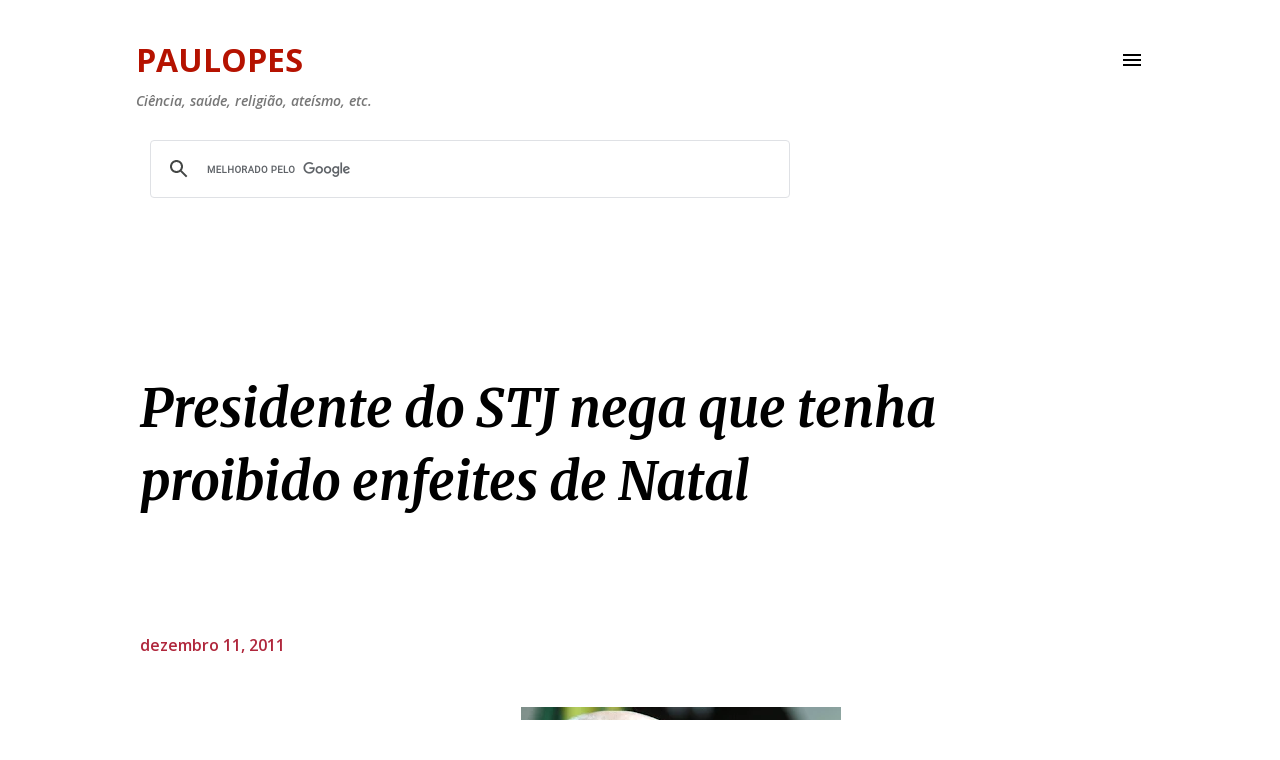

--- FILE ---
content_type: text/html; charset=UTF-8
request_url: https://www.paulopes.com.br/2011/12/stj-se-desfaz-de-enfeites-de-natal-com.html?showComment=1323703523960
body_size: 49430
content:
<!DOCTYPE html>
<html dir='ltr' lang='pt-BR' xmlns='http://www.w3.org/1999/xhtml' xmlns:b='http://www.google.com/2005/gml/b' xmlns:data='http://www.google.com/2005/gml/data' xmlns:expr='http://www.google.com/2005/gml/expr'>
<head>
<script async='async' crossorigin='anonymous' src='https://pagead2.googlesyndication.com/pagead/js/adsbygoogle.js?client=ca-pub-2980039111122697'></script>
<script async='async' crossorigin='anonymous' src='https://pagead2.googlesyndication.com/pagead/js/adsbygoogle.js?client=ca-pub-2980039111122697'></script>
<!-- Google tag (gtag.js) -->
<script async='async' src='https://www.googletagmanager.com/gtag/js?id=G-JZZ8M54N3G'></script>
<script>
  window.dataLayer = window.dataLayer || [];
  function gtag(){dataLayer.push(arguments);}
  gtag('js', new Date());

  gtag('config', 'G-JZZ8M54N3G');
</script>
<script async='async' src='https://platform-api.sharethis.com/js/sharethis.js#property=6473a19a413e9c001905a310&product=sop' type='text/javascript'></script>
<script async='async' crossorigin='anonymous' src='https://pagead2.googlesyndication.com/pagead/js/adsbygoogle.js?client=ca-pub-2980039111122697'></script>
<meta content='width=device-width, initial-scale=1' name='viewport'/>
<title>Presidente do STJ nega que tenha proibido enfeites de Natal</title>
<meta content='text/html; charset=UTF-8' http-equiv='Content-Type'/>
<!-- Chrome, Firefox OS and Opera -->
<meta content='#FFFFFF' name='theme-color'/>
<!-- Windows Phone -->
<meta content='#FFFFFF' name='msapplication-navbutton-color'/>
<meta content='blogger' name='generator'/>
<link href='https://www.paulopes.com.br/favicon.ico' rel='icon' type='image/x-icon'/>
<link href='https://www.paulopes.com.br/2011/12/stj-se-desfaz-de-enfeites-de-natal-com.html' rel='canonical'/>
<!--Can't find substitution for tag [blog.ieCssRetrofitLinks]-->
<link href='https://blogger.googleusercontent.com/img/b/R29vZ2xl/AVvXsEjeGm7hqLy9dEiYuLWerJ5yuPaozoFYt6PS3f-_EUL1RFyas_0MRJsOWpKhoAwrQ0NhqEBpuQvlP4q-H5ITWX2Cgt-io9hHMtxArgJROvipKk0INjiJa-MIo-FbysF-w0L2OlDBUQ/s320/Ari+Pargendler.jpg' rel='image_src'/>
<meta content='https://www.paulopes.com.br/2011/12/stj-se-desfaz-de-enfeites-de-natal-com.html' property='og:url'/>
<meta content='Presidente do STJ nega que tenha proibido enfeites de Natal' property='og:title'/>
<meta content='Religião, ateísmo e ciência.' property='og:description'/>
<meta content='https://blogger.googleusercontent.com/img/b/R29vZ2xl/AVvXsEjeGm7hqLy9dEiYuLWerJ5yuPaozoFYt6PS3f-_EUL1RFyas_0MRJsOWpKhoAwrQ0NhqEBpuQvlP4q-H5ITWX2Cgt-io9hHMtxArgJROvipKk0INjiJa-MIo-FbysF-w0L2OlDBUQ/w1200-h630-p-k-no-nu/Ari+Pargendler.jpg' property='og:image'/>
<style type='text/css'>@font-face{font-family:'Dancing Script';font-style:normal;font-weight:400;font-display:swap;src:url(//fonts.gstatic.com/s/dancingscript/v29/If2cXTr6YS-zF4S-kcSWSVi_sxjsohD9F50Ruu7BMSo3Rep8hNX6plRPjLo.woff2)format('woff2');unicode-range:U+0102-0103,U+0110-0111,U+0128-0129,U+0168-0169,U+01A0-01A1,U+01AF-01B0,U+0300-0301,U+0303-0304,U+0308-0309,U+0323,U+0329,U+1EA0-1EF9,U+20AB;}@font-face{font-family:'Dancing Script';font-style:normal;font-weight:400;font-display:swap;src:url(//fonts.gstatic.com/s/dancingscript/v29/If2cXTr6YS-zF4S-kcSWSVi_sxjsohD9F50Ruu7BMSo3ROp8hNX6plRPjLo.woff2)format('woff2');unicode-range:U+0100-02BA,U+02BD-02C5,U+02C7-02CC,U+02CE-02D7,U+02DD-02FF,U+0304,U+0308,U+0329,U+1D00-1DBF,U+1E00-1E9F,U+1EF2-1EFF,U+2020,U+20A0-20AB,U+20AD-20C0,U+2113,U+2C60-2C7F,U+A720-A7FF;}@font-face{font-family:'Dancing Script';font-style:normal;font-weight:400;font-display:swap;src:url(//fonts.gstatic.com/s/dancingscript/v29/If2cXTr6YS-zF4S-kcSWSVi_sxjsohD9F50Ruu7BMSo3Sup8hNX6plRP.woff2)format('woff2');unicode-range:U+0000-00FF,U+0131,U+0152-0153,U+02BB-02BC,U+02C6,U+02DA,U+02DC,U+0304,U+0308,U+0329,U+2000-206F,U+20AC,U+2122,U+2191,U+2193,U+2212,U+2215,U+FEFF,U+FFFD;}@font-face{font-family:'EB Garamond';font-style:italic;font-weight:600;font-display:swap;src:url(//fonts.gstatic.com/s/ebgaramond/v32/SlGFmQSNjdsmc35JDF1K5GRwUjcdlttVFm-rI7diR79wU6i1hGFJRvzr2Q.woff2)format('woff2');unicode-range:U+0460-052F,U+1C80-1C8A,U+20B4,U+2DE0-2DFF,U+A640-A69F,U+FE2E-FE2F;}@font-face{font-family:'EB Garamond';font-style:italic;font-weight:600;font-display:swap;src:url(//fonts.gstatic.com/s/ebgaramond/v32/SlGFmQSNjdsmc35JDF1K5GRwUjcdlttVFm-rI7diR795U6i1hGFJRvzr2Q.woff2)format('woff2');unicode-range:U+0301,U+0400-045F,U+0490-0491,U+04B0-04B1,U+2116;}@font-face{font-family:'EB Garamond';font-style:italic;font-weight:600;font-display:swap;src:url(//fonts.gstatic.com/s/ebgaramond/v32/SlGFmQSNjdsmc35JDF1K5GRwUjcdlttVFm-rI7diR79xU6i1hGFJRvzr2Q.woff2)format('woff2');unicode-range:U+1F00-1FFF;}@font-face{font-family:'EB Garamond';font-style:italic;font-weight:600;font-display:swap;src:url(//fonts.gstatic.com/s/ebgaramond/v32/SlGFmQSNjdsmc35JDF1K5GRwUjcdlttVFm-rI7diR79-U6i1hGFJRvzr2Q.woff2)format('woff2');unicode-range:U+0370-0377,U+037A-037F,U+0384-038A,U+038C,U+038E-03A1,U+03A3-03FF;}@font-face{font-family:'EB Garamond';font-style:italic;font-weight:600;font-display:swap;src:url(//fonts.gstatic.com/s/ebgaramond/v32/SlGFmQSNjdsmc35JDF1K5GRwUjcdlttVFm-rI7diR79yU6i1hGFJRvzr2Q.woff2)format('woff2');unicode-range:U+0102-0103,U+0110-0111,U+0128-0129,U+0168-0169,U+01A0-01A1,U+01AF-01B0,U+0300-0301,U+0303-0304,U+0308-0309,U+0323,U+0329,U+1EA0-1EF9,U+20AB;}@font-face{font-family:'EB Garamond';font-style:italic;font-weight:600;font-display:swap;src:url(//fonts.gstatic.com/s/ebgaramond/v32/SlGFmQSNjdsmc35JDF1K5GRwUjcdlttVFm-rI7diR79zU6i1hGFJRvzr2Q.woff2)format('woff2');unicode-range:U+0100-02BA,U+02BD-02C5,U+02C7-02CC,U+02CE-02D7,U+02DD-02FF,U+0304,U+0308,U+0329,U+1D00-1DBF,U+1E00-1E9F,U+1EF2-1EFF,U+2020,U+20A0-20AB,U+20AD-20C0,U+2113,U+2C60-2C7F,U+A720-A7FF;}@font-face{font-family:'EB Garamond';font-style:italic;font-weight:600;font-display:swap;src:url(//fonts.gstatic.com/s/ebgaramond/v32/SlGFmQSNjdsmc35JDF1K5GRwUjcdlttVFm-rI7diR799U6i1hGFJRvw.woff2)format('woff2');unicode-range:U+0000-00FF,U+0131,U+0152-0153,U+02BB-02BC,U+02C6,U+02DA,U+02DC,U+0304,U+0308,U+0329,U+2000-206F,U+20AC,U+2122,U+2191,U+2193,U+2212,U+2215,U+FEFF,U+FFFD;}@font-face{font-family:'EB Garamond';font-style:normal;font-weight:400;font-display:swap;src:url(//fonts.gstatic.com/s/ebgaramond/v32/SlGDmQSNjdsmc35JDF1K5E55YMjF_7DPuGi-6_RkCY9_WamXgHlIbvw.woff2)format('woff2');unicode-range:U+0460-052F,U+1C80-1C8A,U+20B4,U+2DE0-2DFF,U+A640-A69F,U+FE2E-FE2F;}@font-face{font-family:'EB Garamond';font-style:normal;font-weight:400;font-display:swap;src:url(//fonts.gstatic.com/s/ebgaramond/v32/SlGDmQSNjdsmc35JDF1K5E55YMjF_7DPuGi-6_RkAI9_WamXgHlIbvw.woff2)format('woff2');unicode-range:U+0301,U+0400-045F,U+0490-0491,U+04B0-04B1,U+2116;}@font-face{font-family:'EB Garamond';font-style:normal;font-weight:400;font-display:swap;src:url(//fonts.gstatic.com/s/ebgaramond/v32/SlGDmQSNjdsmc35JDF1K5E55YMjF_7DPuGi-6_RkCI9_WamXgHlIbvw.woff2)format('woff2');unicode-range:U+1F00-1FFF;}@font-face{font-family:'EB Garamond';font-style:normal;font-weight:400;font-display:swap;src:url(//fonts.gstatic.com/s/ebgaramond/v32/SlGDmQSNjdsmc35JDF1K5E55YMjF_7DPuGi-6_RkB49_WamXgHlIbvw.woff2)format('woff2');unicode-range:U+0370-0377,U+037A-037F,U+0384-038A,U+038C,U+038E-03A1,U+03A3-03FF;}@font-face{font-family:'EB Garamond';font-style:normal;font-weight:400;font-display:swap;src:url(//fonts.gstatic.com/s/ebgaramond/v32/SlGDmQSNjdsmc35JDF1K5E55YMjF_7DPuGi-6_RkC49_WamXgHlIbvw.woff2)format('woff2');unicode-range:U+0102-0103,U+0110-0111,U+0128-0129,U+0168-0169,U+01A0-01A1,U+01AF-01B0,U+0300-0301,U+0303-0304,U+0308-0309,U+0323,U+0329,U+1EA0-1EF9,U+20AB;}@font-face{font-family:'EB Garamond';font-style:normal;font-weight:400;font-display:swap;src:url(//fonts.gstatic.com/s/ebgaramond/v32/SlGDmQSNjdsmc35JDF1K5E55YMjF_7DPuGi-6_RkCo9_WamXgHlIbvw.woff2)format('woff2');unicode-range:U+0100-02BA,U+02BD-02C5,U+02C7-02CC,U+02CE-02D7,U+02DD-02FF,U+0304,U+0308,U+0329,U+1D00-1DBF,U+1E00-1E9F,U+1EF2-1EFF,U+2020,U+20A0-20AB,U+20AD-20C0,U+2113,U+2C60-2C7F,U+A720-A7FF;}@font-face{font-family:'EB Garamond';font-style:normal;font-weight:400;font-display:swap;src:url(//fonts.gstatic.com/s/ebgaramond/v32/SlGDmQSNjdsmc35JDF1K5E55YMjF_7DPuGi-6_RkBI9_WamXgHlI.woff2)format('woff2');unicode-range:U+0000-00FF,U+0131,U+0152-0153,U+02BB-02BC,U+02C6,U+02DA,U+02DC,U+0304,U+0308,U+0329,U+2000-206F,U+20AC,U+2122,U+2191,U+2193,U+2212,U+2215,U+FEFF,U+FFFD;}@font-face{font-family:'Lato';font-style:italic;font-weight:400;font-display:swap;src:url(//fonts.gstatic.com/s/lato/v25/S6u8w4BMUTPHjxsAUi-qNiXg7eU0.woff2)format('woff2');unicode-range:U+0100-02BA,U+02BD-02C5,U+02C7-02CC,U+02CE-02D7,U+02DD-02FF,U+0304,U+0308,U+0329,U+1D00-1DBF,U+1E00-1E9F,U+1EF2-1EFF,U+2020,U+20A0-20AB,U+20AD-20C0,U+2113,U+2C60-2C7F,U+A720-A7FF;}@font-face{font-family:'Lato';font-style:italic;font-weight:400;font-display:swap;src:url(//fonts.gstatic.com/s/lato/v25/S6u8w4BMUTPHjxsAXC-qNiXg7Q.woff2)format('woff2');unicode-range:U+0000-00FF,U+0131,U+0152-0153,U+02BB-02BC,U+02C6,U+02DA,U+02DC,U+0304,U+0308,U+0329,U+2000-206F,U+20AC,U+2122,U+2191,U+2193,U+2212,U+2215,U+FEFF,U+FFFD;}@font-face{font-family:'Lato';font-style:italic;font-weight:700;font-display:swap;src:url(//fonts.gstatic.com/s/lato/v25/S6u_w4BMUTPHjxsI5wq_FQftx9897sxZ.woff2)format('woff2');unicode-range:U+0100-02BA,U+02BD-02C5,U+02C7-02CC,U+02CE-02D7,U+02DD-02FF,U+0304,U+0308,U+0329,U+1D00-1DBF,U+1E00-1E9F,U+1EF2-1EFF,U+2020,U+20A0-20AB,U+20AD-20C0,U+2113,U+2C60-2C7F,U+A720-A7FF;}@font-face{font-family:'Lato';font-style:italic;font-weight:700;font-display:swap;src:url(//fonts.gstatic.com/s/lato/v25/S6u_w4BMUTPHjxsI5wq_Gwftx9897g.woff2)format('woff2');unicode-range:U+0000-00FF,U+0131,U+0152-0153,U+02BB-02BC,U+02C6,U+02DA,U+02DC,U+0304,U+0308,U+0329,U+2000-206F,U+20AC,U+2122,U+2191,U+2193,U+2212,U+2215,U+FEFF,U+FFFD;}@font-face{font-family:'Lato';font-style:normal;font-weight:400;font-display:swap;src:url(//fonts.gstatic.com/s/lato/v25/S6uyw4BMUTPHjxAwXiWtFCfQ7A.woff2)format('woff2');unicode-range:U+0100-02BA,U+02BD-02C5,U+02C7-02CC,U+02CE-02D7,U+02DD-02FF,U+0304,U+0308,U+0329,U+1D00-1DBF,U+1E00-1E9F,U+1EF2-1EFF,U+2020,U+20A0-20AB,U+20AD-20C0,U+2113,U+2C60-2C7F,U+A720-A7FF;}@font-face{font-family:'Lato';font-style:normal;font-weight:400;font-display:swap;src:url(//fonts.gstatic.com/s/lato/v25/S6uyw4BMUTPHjx4wXiWtFCc.woff2)format('woff2');unicode-range:U+0000-00FF,U+0131,U+0152-0153,U+02BB-02BC,U+02C6,U+02DA,U+02DC,U+0304,U+0308,U+0329,U+2000-206F,U+20AC,U+2122,U+2191,U+2193,U+2212,U+2215,U+FEFF,U+FFFD;}@font-face{font-family:'Lato';font-style:normal;font-weight:700;font-display:swap;src:url(//fonts.gstatic.com/s/lato/v25/S6u9w4BMUTPHh6UVSwaPGQ3q5d0N7w.woff2)format('woff2');unicode-range:U+0100-02BA,U+02BD-02C5,U+02C7-02CC,U+02CE-02D7,U+02DD-02FF,U+0304,U+0308,U+0329,U+1D00-1DBF,U+1E00-1E9F,U+1EF2-1EFF,U+2020,U+20A0-20AB,U+20AD-20C0,U+2113,U+2C60-2C7F,U+A720-A7FF;}@font-face{font-family:'Lato';font-style:normal;font-weight:700;font-display:swap;src:url(//fonts.gstatic.com/s/lato/v25/S6u9w4BMUTPHh6UVSwiPGQ3q5d0.woff2)format('woff2');unicode-range:U+0000-00FF,U+0131,U+0152-0153,U+02BB-02BC,U+02C6,U+02DA,U+02DC,U+0304,U+0308,U+0329,U+2000-206F,U+20AC,U+2122,U+2191,U+2193,U+2212,U+2215,U+FEFF,U+FFFD;}@font-face{font-family:'Lato';font-style:normal;font-weight:900;font-display:swap;src:url(//fonts.gstatic.com/s/lato/v25/S6u9w4BMUTPHh50XSwaPGQ3q5d0N7w.woff2)format('woff2');unicode-range:U+0100-02BA,U+02BD-02C5,U+02C7-02CC,U+02CE-02D7,U+02DD-02FF,U+0304,U+0308,U+0329,U+1D00-1DBF,U+1E00-1E9F,U+1EF2-1EFF,U+2020,U+20A0-20AB,U+20AD-20C0,U+2113,U+2C60-2C7F,U+A720-A7FF;}@font-face{font-family:'Lato';font-style:normal;font-weight:900;font-display:swap;src:url(//fonts.gstatic.com/s/lato/v25/S6u9w4BMUTPHh50XSwiPGQ3q5d0.woff2)format('woff2');unicode-range:U+0000-00FF,U+0131,U+0152-0153,U+02BB-02BC,U+02C6,U+02DA,U+02DC,U+0304,U+0308,U+0329,U+2000-206F,U+20AC,U+2122,U+2191,U+2193,U+2212,U+2215,U+FEFF,U+FFFD;}@font-face{font-family:'Lora';font-style:normal;font-weight:400;font-display:swap;src:url(//fonts.gstatic.com/s/lora/v37/0QI6MX1D_JOuGQbT0gvTJPa787weuxJMkq18ndeYxZ2JTg.woff2)format('woff2');unicode-range:U+0460-052F,U+1C80-1C8A,U+20B4,U+2DE0-2DFF,U+A640-A69F,U+FE2E-FE2F;}@font-face{font-family:'Lora';font-style:normal;font-weight:400;font-display:swap;src:url(//fonts.gstatic.com/s/lora/v37/0QI6MX1D_JOuGQbT0gvTJPa787weuxJFkq18ndeYxZ2JTg.woff2)format('woff2');unicode-range:U+0301,U+0400-045F,U+0490-0491,U+04B0-04B1,U+2116;}@font-face{font-family:'Lora';font-style:normal;font-weight:400;font-display:swap;src:url(//fonts.gstatic.com/s/lora/v37/0QI6MX1D_JOuGQbT0gvTJPa787weuxI9kq18ndeYxZ2JTg.woff2)format('woff2');unicode-range:U+0302-0303,U+0305,U+0307-0308,U+0310,U+0312,U+0315,U+031A,U+0326-0327,U+032C,U+032F-0330,U+0332-0333,U+0338,U+033A,U+0346,U+034D,U+0391-03A1,U+03A3-03A9,U+03B1-03C9,U+03D1,U+03D5-03D6,U+03F0-03F1,U+03F4-03F5,U+2016-2017,U+2034-2038,U+203C,U+2040,U+2043,U+2047,U+2050,U+2057,U+205F,U+2070-2071,U+2074-208E,U+2090-209C,U+20D0-20DC,U+20E1,U+20E5-20EF,U+2100-2112,U+2114-2115,U+2117-2121,U+2123-214F,U+2190,U+2192,U+2194-21AE,U+21B0-21E5,U+21F1-21F2,U+21F4-2211,U+2213-2214,U+2216-22FF,U+2308-230B,U+2310,U+2319,U+231C-2321,U+2336-237A,U+237C,U+2395,U+239B-23B7,U+23D0,U+23DC-23E1,U+2474-2475,U+25AF,U+25B3,U+25B7,U+25BD,U+25C1,U+25CA,U+25CC,U+25FB,U+266D-266F,U+27C0-27FF,U+2900-2AFF,U+2B0E-2B11,U+2B30-2B4C,U+2BFE,U+3030,U+FF5B,U+FF5D,U+1D400-1D7FF,U+1EE00-1EEFF;}@font-face{font-family:'Lora';font-style:normal;font-weight:400;font-display:swap;src:url(//fonts.gstatic.com/s/lora/v37/0QI6MX1D_JOuGQbT0gvTJPa787weuxIvkq18ndeYxZ2JTg.woff2)format('woff2');unicode-range:U+0001-000C,U+000E-001F,U+007F-009F,U+20DD-20E0,U+20E2-20E4,U+2150-218F,U+2190,U+2192,U+2194-2199,U+21AF,U+21E6-21F0,U+21F3,U+2218-2219,U+2299,U+22C4-22C6,U+2300-243F,U+2440-244A,U+2460-24FF,U+25A0-27BF,U+2800-28FF,U+2921-2922,U+2981,U+29BF,U+29EB,U+2B00-2BFF,U+4DC0-4DFF,U+FFF9-FFFB,U+10140-1018E,U+10190-1019C,U+101A0,U+101D0-101FD,U+102E0-102FB,U+10E60-10E7E,U+1D2C0-1D2D3,U+1D2E0-1D37F,U+1F000-1F0FF,U+1F100-1F1AD,U+1F1E6-1F1FF,U+1F30D-1F30F,U+1F315,U+1F31C,U+1F31E,U+1F320-1F32C,U+1F336,U+1F378,U+1F37D,U+1F382,U+1F393-1F39F,U+1F3A7-1F3A8,U+1F3AC-1F3AF,U+1F3C2,U+1F3C4-1F3C6,U+1F3CA-1F3CE,U+1F3D4-1F3E0,U+1F3ED,U+1F3F1-1F3F3,U+1F3F5-1F3F7,U+1F408,U+1F415,U+1F41F,U+1F426,U+1F43F,U+1F441-1F442,U+1F444,U+1F446-1F449,U+1F44C-1F44E,U+1F453,U+1F46A,U+1F47D,U+1F4A3,U+1F4B0,U+1F4B3,U+1F4B9,U+1F4BB,U+1F4BF,U+1F4C8-1F4CB,U+1F4D6,U+1F4DA,U+1F4DF,U+1F4E3-1F4E6,U+1F4EA-1F4ED,U+1F4F7,U+1F4F9-1F4FB,U+1F4FD-1F4FE,U+1F503,U+1F507-1F50B,U+1F50D,U+1F512-1F513,U+1F53E-1F54A,U+1F54F-1F5FA,U+1F610,U+1F650-1F67F,U+1F687,U+1F68D,U+1F691,U+1F694,U+1F698,U+1F6AD,U+1F6B2,U+1F6B9-1F6BA,U+1F6BC,U+1F6C6-1F6CF,U+1F6D3-1F6D7,U+1F6E0-1F6EA,U+1F6F0-1F6F3,U+1F6F7-1F6FC,U+1F700-1F7FF,U+1F800-1F80B,U+1F810-1F847,U+1F850-1F859,U+1F860-1F887,U+1F890-1F8AD,U+1F8B0-1F8BB,U+1F8C0-1F8C1,U+1F900-1F90B,U+1F93B,U+1F946,U+1F984,U+1F996,U+1F9E9,U+1FA00-1FA6F,U+1FA70-1FA7C,U+1FA80-1FA89,U+1FA8F-1FAC6,U+1FACE-1FADC,U+1FADF-1FAE9,U+1FAF0-1FAF8,U+1FB00-1FBFF;}@font-face{font-family:'Lora';font-style:normal;font-weight:400;font-display:swap;src:url(//fonts.gstatic.com/s/lora/v37/0QI6MX1D_JOuGQbT0gvTJPa787weuxJOkq18ndeYxZ2JTg.woff2)format('woff2');unicode-range:U+0102-0103,U+0110-0111,U+0128-0129,U+0168-0169,U+01A0-01A1,U+01AF-01B0,U+0300-0301,U+0303-0304,U+0308-0309,U+0323,U+0329,U+1EA0-1EF9,U+20AB;}@font-face{font-family:'Lora';font-style:normal;font-weight:400;font-display:swap;src:url(//fonts.gstatic.com/s/lora/v37/0QI6MX1D_JOuGQbT0gvTJPa787weuxJPkq18ndeYxZ2JTg.woff2)format('woff2');unicode-range:U+0100-02BA,U+02BD-02C5,U+02C7-02CC,U+02CE-02D7,U+02DD-02FF,U+0304,U+0308,U+0329,U+1D00-1DBF,U+1E00-1E9F,U+1EF2-1EFF,U+2020,U+20A0-20AB,U+20AD-20C0,U+2113,U+2C60-2C7F,U+A720-A7FF;}@font-face{font-family:'Lora';font-style:normal;font-weight:400;font-display:swap;src:url(//fonts.gstatic.com/s/lora/v37/0QI6MX1D_JOuGQbT0gvTJPa787weuxJBkq18ndeYxZ0.woff2)format('woff2');unicode-range:U+0000-00FF,U+0131,U+0152-0153,U+02BB-02BC,U+02C6,U+02DA,U+02DC,U+0304,U+0308,U+0329,U+2000-206F,U+20AC,U+2122,U+2191,U+2193,U+2212,U+2215,U+FEFF,U+FFFD;}@font-face{font-family:'Merriweather';font-style:italic;font-weight:700;font-stretch:100%;font-display:swap;src:url(//fonts.gstatic.com/s/merriweather/v33/u-4B0qyriQwlOrhSvowK_l5-eTxCVx0ZbwLvKH2Gk9hLmp0v5yA-xXPqCzLvPee1XYk_XSf-FmQlV236AvH4ZL_Ean2DTA.woff2)format('woff2');unicode-range:U+0460-052F,U+1C80-1C8A,U+20B4,U+2DE0-2DFF,U+A640-A69F,U+FE2E-FE2F;}@font-face{font-family:'Merriweather';font-style:italic;font-weight:700;font-stretch:100%;font-display:swap;src:url(//fonts.gstatic.com/s/merriweather/v33/u-4B0qyriQwlOrhSvowK_l5-eTxCVx0ZbwLvKH2Gk9hLmp0v5yA-xXPqCzLvPee1XYk_XSf-FmQlV23zAvH4ZL_Ean2DTA.woff2)format('woff2');unicode-range:U+0301,U+0400-045F,U+0490-0491,U+04B0-04B1,U+2116;}@font-face{font-family:'Merriweather';font-style:italic;font-weight:700;font-stretch:100%;font-display:swap;src:url(//fonts.gstatic.com/s/merriweather/v33/u-4B0qyriQwlOrhSvowK_l5-eTxCVx0ZbwLvKH2Gk9hLmp0v5yA-xXPqCzLvPee1XYk_XSf-FmQlV234AvH4ZL_Ean2DTA.woff2)format('woff2');unicode-range:U+0102-0103,U+0110-0111,U+0128-0129,U+0168-0169,U+01A0-01A1,U+01AF-01B0,U+0300-0301,U+0303-0304,U+0308-0309,U+0323,U+0329,U+1EA0-1EF9,U+20AB;}@font-face{font-family:'Merriweather';font-style:italic;font-weight:700;font-stretch:100%;font-display:swap;src:url(//fonts.gstatic.com/s/merriweather/v33/u-4B0qyriQwlOrhSvowK_l5-eTxCVx0ZbwLvKH2Gk9hLmp0v5yA-xXPqCzLvPee1XYk_XSf-FmQlV235AvH4ZL_Ean2DTA.woff2)format('woff2');unicode-range:U+0100-02BA,U+02BD-02C5,U+02C7-02CC,U+02CE-02D7,U+02DD-02FF,U+0304,U+0308,U+0329,U+1D00-1DBF,U+1E00-1E9F,U+1EF2-1EFF,U+2020,U+20A0-20AB,U+20AD-20C0,U+2113,U+2C60-2C7F,U+A720-A7FF;}@font-face{font-family:'Merriweather';font-style:italic;font-weight:700;font-stretch:100%;font-display:swap;src:url(//fonts.gstatic.com/s/merriweather/v33/u-4B0qyriQwlOrhSvowK_l5-eTxCVx0ZbwLvKH2Gk9hLmp0v5yA-xXPqCzLvPee1XYk_XSf-FmQlV233AvH4ZL_Ean0.woff2)format('woff2');unicode-range:U+0000-00FF,U+0131,U+0152-0153,U+02BB-02BC,U+02C6,U+02DA,U+02DC,U+0304,U+0308,U+0329,U+2000-206F,U+20AC,U+2122,U+2191,U+2193,U+2212,U+2215,U+FEFF,U+FFFD;}@font-face{font-family:'Open Sans';font-style:italic;font-weight:600;font-stretch:100%;font-display:swap;src:url(//fonts.gstatic.com/s/opensans/v44/memtYaGs126MiZpBA-UFUIcVXSCEkx2cmqvXlWqWtE6FxZCJgvAQ.woff2)format('woff2');unicode-range:U+0460-052F,U+1C80-1C8A,U+20B4,U+2DE0-2DFF,U+A640-A69F,U+FE2E-FE2F;}@font-face{font-family:'Open Sans';font-style:italic;font-weight:600;font-stretch:100%;font-display:swap;src:url(//fonts.gstatic.com/s/opensans/v44/memtYaGs126MiZpBA-UFUIcVXSCEkx2cmqvXlWqWvU6FxZCJgvAQ.woff2)format('woff2');unicode-range:U+0301,U+0400-045F,U+0490-0491,U+04B0-04B1,U+2116;}@font-face{font-family:'Open Sans';font-style:italic;font-weight:600;font-stretch:100%;font-display:swap;src:url(//fonts.gstatic.com/s/opensans/v44/memtYaGs126MiZpBA-UFUIcVXSCEkx2cmqvXlWqWtU6FxZCJgvAQ.woff2)format('woff2');unicode-range:U+1F00-1FFF;}@font-face{font-family:'Open Sans';font-style:italic;font-weight:600;font-stretch:100%;font-display:swap;src:url(//fonts.gstatic.com/s/opensans/v44/memtYaGs126MiZpBA-UFUIcVXSCEkx2cmqvXlWqWuk6FxZCJgvAQ.woff2)format('woff2');unicode-range:U+0370-0377,U+037A-037F,U+0384-038A,U+038C,U+038E-03A1,U+03A3-03FF;}@font-face{font-family:'Open Sans';font-style:italic;font-weight:600;font-stretch:100%;font-display:swap;src:url(//fonts.gstatic.com/s/opensans/v44/memtYaGs126MiZpBA-UFUIcVXSCEkx2cmqvXlWqWu06FxZCJgvAQ.woff2)format('woff2');unicode-range:U+0307-0308,U+0590-05FF,U+200C-2010,U+20AA,U+25CC,U+FB1D-FB4F;}@font-face{font-family:'Open Sans';font-style:italic;font-weight:600;font-stretch:100%;font-display:swap;src:url(//fonts.gstatic.com/s/opensans/v44/memtYaGs126MiZpBA-UFUIcVXSCEkx2cmqvXlWqWxU6FxZCJgvAQ.woff2)format('woff2');unicode-range:U+0302-0303,U+0305,U+0307-0308,U+0310,U+0312,U+0315,U+031A,U+0326-0327,U+032C,U+032F-0330,U+0332-0333,U+0338,U+033A,U+0346,U+034D,U+0391-03A1,U+03A3-03A9,U+03B1-03C9,U+03D1,U+03D5-03D6,U+03F0-03F1,U+03F4-03F5,U+2016-2017,U+2034-2038,U+203C,U+2040,U+2043,U+2047,U+2050,U+2057,U+205F,U+2070-2071,U+2074-208E,U+2090-209C,U+20D0-20DC,U+20E1,U+20E5-20EF,U+2100-2112,U+2114-2115,U+2117-2121,U+2123-214F,U+2190,U+2192,U+2194-21AE,U+21B0-21E5,U+21F1-21F2,U+21F4-2211,U+2213-2214,U+2216-22FF,U+2308-230B,U+2310,U+2319,U+231C-2321,U+2336-237A,U+237C,U+2395,U+239B-23B7,U+23D0,U+23DC-23E1,U+2474-2475,U+25AF,U+25B3,U+25B7,U+25BD,U+25C1,U+25CA,U+25CC,U+25FB,U+266D-266F,U+27C0-27FF,U+2900-2AFF,U+2B0E-2B11,U+2B30-2B4C,U+2BFE,U+3030,U+FF5B,U+FF5D,U+1D400-1D7FF,U+1EE00-1EEFF;}@font-face{font-family:'Open Sans';font-style:italic;font-weight:600;font-stretch:100%;font-display:swap;src:url(//fonts.gstatic.com/s/opensans/v44/memtYaGs126MiZpBA-UFUIcVXSCEkx2cmqvXlWqW106FxZCJgvAQ.woff2)format('woff2');unicode-range:U+0001-000C,U+000E-001F,U+007F-009F,U+20DD-20E0,U+20E2-20E4,U+2150-218F,U+2190,U+2192,U+2194-2199,U+21AF,U+21E6-21F0,U+21F3,U+2218-2219,U+2299,U+22C4-22C6,U+2300-243F,U+2440-244A,U+2460-24FF,U+25A0-27BF,U+2800-28FF,U+2921-2922,U+2981,U+29BF,U+29EB,U+2B00-2BFF,U+4DC0-4DFF,U+FFF9-FFFB,U+10140-1018E,U+10190-1019C,U+101A0,U+101D0-101FD,U+102E0-102FB,U+10E60-10E7E,U+1D2C0-1D2D3,U+1D2E0-1D37F,U+1F000-1F0FF,U+1F100-1F1AD,U+1F1E6-1F1FF,U+1F30D-1F30F,U+1F315,U+1F31C,U+1F31E,U+1F320-1F32C,U+1F336,U+1F378,U+1F37D,U+1F382,U+1F393-1F39F,U+1F3A7-1F3A8,U+1F3AC-1F3AF,U+1F3C2,U+1F3C4-1F3C6,U+1F3CA-1F3CE,U+1F3D4-1F3E0,U+1F3ED,U+1F3F1-1F3F3,U+1F3F5-1F3F7,U+1F408,U+1F415,U+1F41F,U+1F426,U+1F43F,U+1F441-1F442,U+1F444,U+1F446-1F449,U+1F44C-1F44E,U+1F453,U+1F46A,U+1F47D,U+1F4A3,U+1F4B0,U+1F4B3,U+1F4B9,U+1F4BB,U+1F4BF,U+1F4C8-1F4CB,U+1F4D6,U+1F4DA,U+1F4DF,U+1F4E3-1F4E6,U+1F4EA-1F4ED,U+1F4F7,U+1F4F9-1F4FB,U+1F4FD-1F4FE,U+1F503,U+1F507-1F50B,U+1F50D,U+1F512-1F513,U+1F53E-1F54A,U+1F54F-1F5FA,U+1F610,U+1F650-1F67F,U+1F687,U+1F68D,U+1F691,U+1F694,U+1F698,U+1F6AD,U+1F6B2,U+1F6B9-1F6BA,U+1F6BC,U+1F6C6-1F6CF,U+1F6D3-1F6D7,U+1F6E0-1F6EA,U+1F6F0-1F6F3,U+1F6F7-1F6FC,U+1F700-1F7FF,U+1F800-1F80B,U+1F810-1F847,U+1F850-1F859,U+1F860-1F887,U+1F890-1F8AD,U+1F8B0-1F8BB,U+1F8C0-1F8C1,U+1F900-1F90B,U+1F93B,U+1F946,U+1F984,U+1F996,U+1F9E9,U+1FA00-1FA6F,U+1FA70-1FA7C,U+1FA80-1FA89,U+1FA8F-1FAC6,U+1FACE-1FADC,U+1FADF-1FAE9,U+1FAF0-1FAF8,U+1FB00-1FBFF;}@font-face{font-family:'Open Sans';font-style:italic;font-weight:600;font-stretch:100%;font-display:swap;src:url(//fonts.gstatic.com/s/opensans/v44/memtYaGs126MiZpBA-UFUIcVXSCEkx2cmqvXlWqWtk6FxZCJgvAQ.woff2)format('woff2');unicode-range:U+0102-0103,U+0110-0111,U+0128-0129,U+0168-0169,U+01A0-01A1,U+01AF-01B0,U+0300-0301,U+0303-0304,U+0308-0309,U+0323,U+0329,U+1EA0-1EF9,U+20AB;}@font-face{font-family:'Open Sans';font-style:italic;font-weight:600;font-stretch:100%;font-display:swap;src:url(//fonts.gstatic.com/s/opensans/v44/memtYaGs126MiZpBA-UFUIcVXSCEkx2cmqvXlWqWt06FxZCJgvAQ.woff2)format('woff2');unicode-range:U+0100-02BA,U+02BD-02C5,U+02C7-02CC,U+02CE-02D7,U+02DD-02FF,U+0304,U+0308,U+0329,U+1D00-1DBF,U+1E00-1E9F,U+1EF2-1EFF,U+2020,U+20A0-20AB,U+20AD-20C0,U+2113,U+2C60-2C7F,U+A720-A7FF;}@font-face{font-family:'Open Sans';font-style:italic;font-weight:600;font-stretch:100%;font-display:swap;src:url(//fonts.gstatic.com/s/opensans/v44/memtYaGs126MiZpBA-UFUIcVXSCEkx2cmqvXlWqWuU6FxZCJgg.woff2)format('woff2');unicode-range:U+0000-00FF,U+0131,U+0152-0153,U+02BB-02BC,U+02C6,U+02DA,U+02DC,U+0304,U+0308,U+0329,U+2000-206F,U+20AC,U+2122,U+2191,U+2193,U+2212,U+2215,U+FEFF,U+FFFD;}@font-face{font-family:'Open Sans';font-style:italic;font-weight:800;font-stretch:100%;font-display:swap;src:url(//fonts.gstatic.com/s/opensans/v44/memtYaGs126MiZpBA-UFUIcVXSCEkx2cmqvXlWqWtE6FxZCJgvAQ.woff2)format('woff2');unicode-range:U+0460-052F,U+1C80-1C8A,U+20B4,U+2DE0-2DFF,U+A640-A69F,U+FE2E-FE2F;}@font-face{font-family:'Open Sans';font-style:italic;font-weight:800;font-stretch:100%;font-display:swap;src:url(//fonts.gstatic.com/s/opensans/v44/memtYaGs126MiZpBA-UFUIcVXSCEkx2cmqvXlWqWvU6FxZCJgvAQ.woff2)format('woff2');unicode-range:U+0301,U+0400-045F,U+0490-0491,U+04B0-04B1,U+2116;}@font-face{font-family:'Open Sans';font-style:italic;font-weight:800;font-stretch:100%;font-display:swap;src:url(//fonts.gstatic.com/s/opensans/v44/memtYaGs126MiZpBA-UFUIcVXSCEkx2cmqvXlWqWtU6FxZCJgvAQ.woff2)format('woff2');unicode-range:U+1F00-1FFF;}@font-face{font-family:'Open Sans';font-style:italic;font-weight:800;font-stretch:100%;font-display:swap;src:url(//fonts.gstatic.com/s/opensans/v44/memtYaGs126MiZpBA-UFUIcVXSCEkx2cmqvXlWqWuk6FxZCJgvAQ.woff2)format('woff2');unicode-range:U+0370-0377,U+037A-037F,U+0384-038A,U+038C,U+038E-03A1,U+03A3-03FF;}@font-face{font-family:'Open Sans';font-style:italic;font-weight:800;font-stretch:100%;font-display:swap;src:url(//fonts.gstatic.com/s/opensans/v44/memtYaGs126MiZpBA-UFUIcVXSCEkx2cmqvXlWqWu06FxZCJgvAQ.woff2)format('woff2');unicode-range:U+0307-0308,U+0590-05FF,U+200C-2010,U+20AA,U+25CC,U+FB1D-FB4F;}@font-face{font-family:'Open Sans';font-style:italic;font-weight:800;font-stretch:100%;font-display:swap;src:url(//fonts.gstatic.com/s/opensans/v44/memtYaGs126MiZpBA-UFUIcVXSCEkx2cmqvXlWqWxU6FxZCJgvAQ.woff2)format('woff2');unicode-range:U+0302-0303,U+0305,U+0307-0308,U+0310,U+0312,U+0315,U+031A,U+0326-0327,U+032C,U+032F-0330,U+0332-0333,U+0338,U+033A,U+0346,U+034D,U+0391-03A1,U+03A3-03A9,U+03B1-03C9,U+03D1,U+03D5-03D6,U+03F0-03F1,U+03F4-03F5,U+2016-2017,U+2034-2038,U+203C,U+2040,U+2043,U+2047,U+2050,U+2057,U+205F,U+2070-2071,U+2074-208E,U+2090-209C,U+20D0-20DC,U+20E1,U+20E5-20EF,U+2100-2112,U+2114-2115,U+2117-2121,U+2123-214F,U+2190,U+2192,U+2194-21AE,U+21B0-21E5,U+21F1-21F2,U+21F4-2211,U+2213-2214,U+2216-22FF,U+2308-230B,U+2310,U+2319,U+231C-2321,U+2336-237A,U+237C,U+2395,U+239B-23B7,U+23D0,U+23DC-23E1,U+2474-2475,U+25AF,U+25B3,U+25B7,U+25BD,U+25C1,U+25CA,U+25CC,U+25FB,U+266D-266F,U+27C0-27FF,U+2900-2AFF,U+2B0E-2B11,U+2B30-2B4C,U+2BFE,U+3030,U+FF5B,U+FF5D,U+1D400-1D7FF,U+1EE00-1EEFF;}@font-face{font-family:'Open Sans';font-style:italic;font-weight:800;font-stretch:100%;font-display:swap;src:url(//fonts.gstatic.com/s/opensans/v44/memtYaGs126MiZpBA-UFUIcVXSCEkx2cmqvXlWqW106FxZCJgvAQ.woff2)format('woff2');unicode-range:U+0001-000C,U+000E-001F,U+007F-009F,U+20DD-20E0,U+20E2-20E4,U+2150-218F,U+2190,U+2192,U+2194-2199,U+21AF,U+21E6-21F0,U+21F3,U+2218-2219,U+2299,U+22C4-22C6,U+2300-243F,U+2440-244A,U+2460-24FF,U+25A0-27BF,U+2800-28FF,U+2921-2922,U+2981,U+29BF,U+29EB,U+2B00-2BFF,U+4DC0-4DFF,U+FFF9-FFFB,U+10140-1018E,U+10190-1019C,U+101A0,U+101D0-101FD,U+102E0-102FB,U+10E60-10E7E,U+1D2C0-1D2D3,U+1D2E0-1D37F,U+1F000-1F0FF,U+1F100-1F1AD,U+1F1E6-1F1FF,U+1F30D-1F30F,U+1F315,U+1F31C,U+1F31E,U+1F320-1F32C,U+1F336,U+1F378,U+1F37D,U+1F382,U+1F393-1F39F,U+1F3A7-1F3A8,U+1F3AC-1F3AF,U+1F3C2,U+1F3C4-1F3C6,U+1F3CA-1F3CE,U+1F3D4-1F3E0,U+1F3ED,U+1F3F1-1F3F3,U+1F3F5-1F3F7,U+1F408,U+1F415,U+1F41F,U+1F426,U+1F43F,U+1F441-1F442,U+1F444,U+1F446-1F449,U+1F44C-1F44E,U+1F453,U+1F46A,U+1F47D,U+1F4A3,U+1F4B0,U+1F4B3,U+1F4B9,U+1F4BB,U+1F4BF,U+1F4C8-1F4CB,U+1F4D6,U+1F4DA,U+1F4DF,U+1F4E3-1F4E6,U+1F4EA-1F4ED,U+1F4F7,U+1F4F9-1F4FB,U+1F4FD-1F4FE,U+1F503,U+1F507-1F50B,U+1F50D,U+1F512-1F513,U+1F53E-1F54A,U+1F54F-1F5FA,U+1F610,U+1F650-1F67F,U+1F687,U+1F68D,U+1F691,U+1F694,U+1F698,U+1F6AD,U+1F6B2,U+1F6B9-1F6BA,U+1F6BC,U+1F6C6-1F6CF,U+1F6D3-1F6D7,U+1F6E0-1F6EA,U+1F6F0-1F6F3,U+1F6F7-1F6FC,U+1F700-1F7FF,U+1F800-1F80B,U+1F810-1F847,U+1F850-1F859,U+1F860-1F887,U+1F890-1F8AD,U+1F8B0-1F8BB,U+1F8C0-1F8C1,U+1F900-1F90B,U+1F93B,U+1F946,U+1F984,U+1F996,U+1F9E9,U+1FA00-1FA6F,U+1FA70-1FA7C,U+1FA80-1FA89,U+1FA8F-1FAC6,U+1FACE-1FADC,U+1FADF-1FAE9,U+1FAF0-1FAF8,U+1FB00-1FBFF;}@font-face{font-family:'Open Sans';font-style:italic;font-weight:800;font-stretch:100%;font-display:swap;src:url(//fonts.gstatic.com/s/opensans/v44/memtYaGs126MiZpBA-UFUIcVXSCEkx2cmqvXlWqWtk6FxZCJgvAQ.woff2)format('woff2');unicode-range:U+0102-0103,U+0110-0111,U+0128-0129,U+0168-0169,U+01A0-01A1,U+01AF-01B0,U+0300-0301,U+0303-0304,U+0308-0309,U+0323,U+0329,U+1EA0-1EF9,U+20AB;}@font-face{font-family:'Open Sans';font-style:italic;font-weight:800;font-stretch:100%;font-display:swap;src:url(//fonts.gstatic.com/s/opensans/v44/memtYaGs126MiZpBA-UFUIcVXSCEkx2cmqvXlWqWt06FxZCJgvAQ.woff2)format('woff2');unicode-range:U+0100-02BA,U+02BD-02C5,U+02C7-02CC,U+02CE-02D7,U+02DD-02FF,U+0304,U+0308,U+0329,U+1D00-1DBF,U+1E00-1E9F,U+1EF2-1EFF,U+2020,U+20A0-20AB,U+20AD-20C0,U+2113,U+2C60-2C7F,U+A720-A7FF;}@font-face{font-family:'Open Sans';font-style:italic;font-weight:800;font-stretch:100%;font-display:swap;src:url(//fonts.gstatic.com/s/opensans/v44/memtYaGs126MiZpBA-UFUIcVXSCEkx2cmqvXlWqWuU6FxZCJgg.woff2)format('woff2');unicode-range:U+0000-00FF,U+0131,U+0152-0153,U+02BB-02BC,U+02C6,U+02DA,U+02DC,U+0304,U+0308,U+0329,U+2000-206F,U+20AC,U+2122,U+2191,U+2193,U+2212,U+2215,U+FEFF,U+FFFD;}@font-face{font-family:'Open Sans';font-style:normal;font-weight:400;font-stretch:100%;font-display:swap;src:url(//fonts.gstatic.com/s/opensans/v44/memvYaGs126MiZpBA-UvWbX2vVnXBbObj2OVTSKmu0SC55K5gw.woff2)format('woff2');unicode-range:U+0460-052F,U+1C80-1C8A,U+20B4,U+2DE0-2DFF,U+A640-A69F,U+FE2E-FE2F;}@font-face{font-family:'Open Sans';font-style:normal;font-weight:400;font-stretch:100%;font-display:swap;src:url(//fonts.gstatic.com/s/opensans/v44/memvYaGs126MiZpBA-UvWbX2vVnXBbObj2OVTSumu0SC55K5gw.woff2)format('woff2');unicode-range:U+0301,U+0400-045F,U+0490-0491,U+04B0-04B1,U+2116;}@font-face{font-family:'Open Sans';font-style:normal;font-weight:400;font-stretch:100%;font-display:swap;src:url(//fonts.gstatic.com/s/opensans/v44/memvYaGs126MiZpBA-UvWbX2vVnXBbObj2OVTSOmu0SC55K5gw.woff2)format('woff2');unicode-range:U+1F00-1FFF;}@font-face{font-family:'Open Sans';font-style:normal;font-weight:400;font-stretch:100%;font-display:swap;src:url(//fonts.gstatic.com/s/opensans/v44/memvYaGs126MiZpBA-UvWbX2vVnXBbObj2OVTSymu0SC55K5gw.woff2)format('woff2');unicode-range:U+0370-0377,U+037A-037F,U+0384-038A,U+038C,U+038E-03A1,U+03A3-03FF;}@font-face{font-family:'Open Sans';font-style:normal;font-weight:400;font-stretch:100%;font-display:swap;src:url(//fonts.gstatic.com/s/opensans/v44/memvYaGs126MiZpBA-UvWbX2vVnXBbObj2OVTS2mu0SC55K5gw.woff2)format('woff2');unicode-range:U+0307-0308,U+0590-05FF,U+200C-2010,U+20AA,U+25CC,U+FB1D-FB4F;}@font-face{font-family:'Open Sans';font-style:normal;font-weight:400;font-stretch:100%;font-display:swap;src:url(//fonts.gstatic.com/s/opensans/v44/memvYaGs126MiZpBA-UvWbX2vVnXBbObj2OVTVOmu0SC55K5gw.woff2)format('woff2');unicode-range:U+0302-0303,U+0305,U+0307-0308,U+0310,U+0312,U+0315,U+031A,U+0326-0327,U+032C,U+032F-0330,U+0332-0333,U+0338,U+033A,U+0346,U+034D,U+0391-03A1,U+03A3-03A9,U+03B1-03C9,U+03D1,U+03D5-03D6,U+03F0-03F1,U+03F4-03F5,U+2016-2017,U+2034-2038,U+203C,U+2040,U+2043,U+2047,U+2050,U+2057,U+205F,U+2070-2071,U+2074-208E,U+2090-209C,U+20D0-20DC,U+20E1,U+20E5-20EF,U+2100-2112,U+2114-2115,U+2117-2121,U+2123-214F,U+2190,U+2192,U+2194-21AE,U+21B0-21E5,U+21F1-21F2,U+21F4-2211,U+2213-2214,U+2216-22FF,U+2308-230B,U+2310,U+2319,U+231C-2321,U+2336-237A,U+237C,U+2395,U+239B-23B7,U+23D0,U+23DC-23E1,U+2474-2475,U+25AF,U+25B3,U+25B7,U+25BD,U+25C1,U+25CA,U+25CC,U+25FB,U+266D-266F,U+27C0-27FF,U+2900-2AFF,U+2B0E-2B11,U+2B30-2B4C,U+2BFE,U+3030,U+FF5B,U+FF5D,U+1D400-1D7FF,U+1EE00-1EEFF;}@font-face{font-family:'Open Sans';font-style:normal;font-weight:400;font-stretch:100%;font-display:swap;src:url(//fonts.gstatic.com/s/opensans/v44/memvYaGs126MiZpBA-UvWbX2vVnXBbObj2OVTUGmu0SC55K5gw.woff2)format('woff2');unicode-range:U+0001-000C,U+000E-001F,U+007F-009F,U+20DD-20E0,U+20E2-20E4,U+2150-218F,U+2190,U+2192,U+2194-2199,U+21AF,U+21E6-21F0,U+21F3,U+2218-2219,U+2299,U+22C4-22C6,U+2300-243F,U+2440-244A,U+2460-24FF,U+25A0-27BF,U+2800-28FF,U+2921-2922,U+2981,U+29BF,U+29EB,U+2B00-2BFF,U+4DC0-4DFF,U+FFF9-FFFB,U+10140-1018E,U+10190-1019C,U+101A0,U+101D0-101FD,U+102E0-102FB,U+10E60-10E7E,U+1D2C0-1D2D3,U+1D2E0-1D37F,U+1F000-1F0FF,U+1F100-1F1AD,U+1F1E6-1F1FF,U+1F30D-1F30F,U+1F315,U+1F31C,U+1F31E,U+1F320-1F32C,U+1F336,U+1F378,U+1F37D,U+1F382,U+1F393-1F39F,U+1F3A7-1F3A8,U+1F3AC-1F3AF,U+1F3C2,U+1F3C4-1F3C6,U+1F3CA-1F3CE,U+1F3D4-1F3E0,U+1F3ED,U+1F3F1-1F3F3,U+1F3F5-1F3F7,U+1F408,U+1F415,U+1F41F,U+1F426,U+1F43F,U+1F441-1F442,U+1F444,U+1F446-1F449,U+1F44C-1F44E,U+1F453,U+1F46A,U+1F47D,U+1F4A3,U+1F4B0,U+1F4B3,U+1F4B9,U+1F4BB,U+1F4BF,U+1F4C8-1F4CB,U+1F4D6,U+1F4DA,U+1F4DF,U+1F4E3-1F4E6,U+1F4EA-1F4ED,U+1F4F7,U+1F4F9-1F4FB,U+1F4FD-1F4FE,U+1F503,U+1F507-1F50B,U+1F50D,U+1F512-1F513,U+1F53E-1F54A,U+1F54F-1F5FA,U+1F610,U+1F650-1F67F,U+1F687,U+1F68D,U+1F691,U+1F694,U+1F698,U+1F6AD,U+1F6B2,U+1F6B9-1F6BA,U+1F6BC,U+1F6C6-1F6CF,U+1F6D3-1F6D7,U+1F6E0-1F6EA,U+1F6F0-1F6F3,U+1F6F7-1F6FC,U+1F700-1F7FF,U+1F800-1F80B,U+1F810-1F847,U+1F850-1F859,U+1F860-1F887,U+1F890-1F8AD,U+1F8B0-1F8BB,U+1F8C0-1F8C1,U+1F900-1F90B,U+1F93B,U+1F946,U+1F984,U+1F996,U+1F9E9,U+1FA00-1FA6F,U+1FA70-1FA7C,U+1FA80-1FA89,U+1FA8F-1FAC6,U+1FACE-1FADC,U+1FADF-1FAE9,U+1FAF0-1FAF8,U+1FB00-1FBFF;}@font-face{font-family:'Open Sans';font-style:normal;font-weight:400;font-stretch:100%;font-display:swap;src:url(//fonts.gstatic.com/s/opensans/v44/memvYaGs126MiZpBA-UvWbX2vVnXBbObj2OVTSCmu0SC55K5gw.woff2)format('woff2');unicode-range:U+0102-0103,U+0110-0111,U+0128-0129,U+0168-0169,U+01A0-01A1,U+01AF-01B0,U+0300-0301,U+0303-0304,U+0308-0309,U+0323,U+0329,U+1EA0-1EF9,U+20AB;}@font-face{font-family:'Open Sans';font-style:normal;font-weight:400;font-stretch:100%;font-display:swap;src:url(//fonts.gstatic.com/s/opensans/v44/memvYaGs126MiZpBA-UvWbX2vVnXBbObj2OVTSGmu0SC55K5gw.woff2)format('woff2');unicode-range:U+0100-02BA,U+02BD-02C5,U+02C7-02CC,U+02CE-02D7,U+02DD-02FF,U+0304,U+0308,U+0329,U+1D00-1DBF,U+1E00-1E9F,U+1EF2-1EFF,U+2020,U+20A0-20AB,U+20AD-20C0,U+2113,U+2C60-2C7F,U+A720-A7FF;}@font-face{font-family:'Open Sans';font-style:normal;font-weight:400;font-stretch:100%;font-display:swap;src:url(//fonts.gstatic.com/s/opensans/v44/memvYaGs126MiZpBA-UvWbX2vVnXBbObj2OVTS-mu0SC55I.woff2)format('woff2');unicode-range:U+0000-00FF,U+0131,U+0152-0153,U+02BB-02BC,U+02C6,U+02DA,U+02DC,U+0304,U+0308,U+0329,U+2000-206F,U+20AC,U+2122,U+2191,U+2193,U+2212,U+2215,U+FEFF,U+FFFD;}@font-face{font-family:'Open Sans';font-style:normal;font-weight:600;font-stretch:100%;font-display:swap;src:url(//fonts.gstatic.com/s/opensans/v44/memvYaGs126MiZpBA-UvWbX2vVnXBbObj2OVTSKmu0SC55K5gw.woff2)format('woff2');unicode-range:U+0460-052F,U+1C80-1C8A,U+20B4,U+2DE0-2DFF,U+A640-A69F,U+FE2E-FE2F;}@font-face{font-family:'Open Sans';font-style:normal;font-weight:600;font-stretch:100%;font-display:swap;src:url(//fonts.gstatic.com/s/opensans/v44/memvYaGs126MiZpBA-UvWbX2vVnXBbObj2OVTSumu0SC55K5gw.woff2)format('woff2');unicode-range:U+0301,U+0400-045F,U+0490-0491,U+04B0-04B1,U+2116;}@font-face{font-family:'Open Sans';font-style:normal;font-weight:600;font-stretch:100%;font-display:swap;src:url(//fonts.gstatic.com/s/opensans/v44/memvYaGs126MiZpBA-UvWbX2vVnXBbObj2OVTSOmu0SC55K5gw.woff2)format('woff2');unicode-range:U+1F00-1FFF;}@font-face{font-family:'Open Sans';font-style:normal;font-weight:600;font-stretch:100%;font-display:swap;src:url(//fonts.gstatic.com/s/opensans/v44/memvYaGs126MiZpBA-UvWbX2vVnXBbObj2OVTSymu0SC55K5gw.woff2)format('woff2');unicode-range:U+0370-0377,U+037A-037F,U+0384-038A,U+038C,U+038E-03A1,U+03A3-03FF;}@font-face{font-family:'Open Sans';font-style:normal;font-weight:600;font-stretch:100%;font-display:swap;src:url(//fonts.gstatic.com/s/opensans/v44/memvYaGs126MiZpBA-UvWbX2vVnXBbObj2OVTS2mu0SC55K5gw.woff2)format('woff2');unicode-range:U+0307-0308,U+0590-05FF,U+200C-2010,U+20AA,U+25CC,U+FB1D-FB4F;}@font-face{font-family:'Open Sans';font-style:normal;font-weight:600;font-stretch:100%;font-display:swap;src:url(//fonts.gstatic.com/s/opensans/v44/memvYaGs126MiZpBA-UvWbX2vVnXBbObj2OVTVOmu0SC55K5gw.woff2)format('woff2');unicode-range:U+0302-0303,U+0305,U+0307-0308,U+0310,U+0312,U+0315,U+031A,U+0326-0327,U+032C,U+032F-0330,U+0332-0333,U+0338,U+033A,U+0346,U+034D,U+0391-03A1,U+03A3-03A9,U+03B1-03C9,U+03D1,U+03D5-03D6,U+03F0-03F1,U+03F4-03F5,U+2016-2017,U+2034-2038,U+203C,U+2040,U+2043,U+2047,U+2050,U+2057,U+205F,U+2070-2071,U+2074-208E,U+2090-209C,U+20D0-20DC,U+20E1,U+20E5-20EF,U+2100-2112,U+2114-2115,U+2117-2121,U+2123-214F,U+2190,U+2192,U+2194-21AE,U+21B0-21E5,U+21F1-21F2,U+21F4-2211,U+2213-2214,U+2216-22FF,U+2308-230B,U+2310,U+2319,U+231C-2321,U+2336-237A,U+237C,U+2395,U+239B-23B7,U+23D0,U+23DC-23E1,U+2474-2475,U+25AF,U+25B3,U+25B7,U+25BD,U+25C1,U+25CA,U+25CC,U+25FB,U+266D-266F,U+27C0-27FF,U+2900-2AFF,U+2B0E-2B11,U+2B30-2B4C,U+2BFE,U+3030,U+FF5B,U+FF5D,U+1D400-1D7FF,U+1EE00-1EEFF;}@font-face{font-family:'Open Sans';font-style:normal;font-weight:600;font-stretch:100%;font-display:swap;src:url(//fonts.gstatic.com/s/opensans/v44/memvYaGs126MiZpBA-UvWbX2vVnXBbObj2OVTUGmu0SC55K5gw.woff2)format('woff2');unicode-range:U+0001-000C,U+000E-001F,U+007F-009F,U+20DD-20E0,U+20E2-20E4,U+2150-218F,U+2190,U+2192,U+2194-2199,U+21AF,U+21E6-21F0,U+21F3,U+2218-2219,U+2299,U+22C4-22C6,U+2300-243F,U+2440-244A,U+2460-24FF,U+25A0-27BF,U+2800-28FF,U+2921-2922,U+2981,U+29BF,U+29EB,U+2B00-2BFF,U+4DC0-4DFF,U+FFF9-FFFB,U+10140-1018E,U+10190-1019C,U+101A0,U+101D0-101FD,U+102E0-102FB,U+10E60-10E7E,U+1D2C0-1D2D3,U+1D2E0-1D37F,U+1F000-1F0FF,U+1F100-1F1AD,U+1F1E6-1F1FF,U+1F30D-1F30F,U+1F315,U+1F31C,U+1F31E,U+1F320-1F32C,U+1F336,U+1F378,U+1F37D,U+1F382,U+1F393-1F39F,U+1F3A7-1F3A8,U+1F3AC-1F3AF,U+1F3C2,U+1F3C4-1F3C6,U+1F3CA-1F3CE,U+1F3D4-1F3E0,U+1F3ED,U+1F3F1-1F3F3,U+1F3F5-1F3F7,U+1F408,U+1F415,U+1F41F,U+1F426,U+1F43F,U+1F441-1F442,U+1F444,U+1F446-1F449,U+1F44C-1F44E,U+1F453,U+1F46A,U+1F47D,U+1F4A3,U+1F4B0,U+1F4B3,U+1F4B9,U+1F4BB,U+1F4BF,U+1F4C8-1F4CB,U+1F4D6,U+1F4DA,U+1F4DF,U+1F4E3-1F4E6,U+1F4EA-1F4ED,U+1F4F7,U+1F4F9-1F4FB,U+1F4FD-1F4FE,U+1F503,U+1F507-1F50B,U+1F50D,U+1F512-1F513,U+1F53E-1F54A,U+1F54F-1F5FA,U+1F610,U+1F650-1F67F,U+1F687,U+1F68D,U+1F691,U+1F694,U+1F698,U+1F6AD,U+1F6B2,U+1F6B9-1F6BA,U+1F6BC,U+1F6C6-1F6CF,U+1F6D3-1F6D7,U+1F6E0-1F6EA,U+1F6F0-1F6F3,U+1F6F7-1F6FC,U+1F700-1F7FF,U+1F800-1F80B,U+1F810-1F847,U+1F850-1F859,U+1F860-1F887,U+1F890-1F8AD,U+1F8B0-1F8BB,U+1F8C0-1F8C1,U+1F900-1F90B,U+1F93B,U+1F946,U+1F984,U+1F996,U+1F9E9,U+1FA00-1FA6F,U+1FA70-1FA7C,U+1FA80-1FA89,U+1FA8F-1FAC6,U+1FACE-1FADC,U+1FADF-1FAE9,U+1FAF0-1FAF8,U+1FB00-1FBFF;}@font-face{font-family:'Open Sans';font-style:normal;font-weight:600;font-stretch:100%;font-display:swap;src:url(//fonts.gstatic.com/s/opensans/v44/memvYaGs126MiZpBA-UvWbX2vVnXBbObj2OVTSCmu0SC55K5gw.woff2)format('woff2');unicode-range:U+0102-0103,U+0110-0111,U+0128-0129,U+0168-0169,U+01A0-01A1,U+01AF-01B0,U+0300-0301,U+0303-0304,U+0308-0309,U+0323,U+0329,U+1EA0-1EF9,U+20AB;}@font-face{font-family:'Open Sans';font-style:normal;font-weight:600;font-stretch:100%;font-display:swap;src:url(//fonts.gstatic.com/s/opensans/v44/memvYaGs126MiZpBA-UvWbX2vVnXBbObj2OVTSGmu0SC55K5gw.woff2)format('woff2');unicode-range:U+0100-02BA,U+02BD-02C5,U+02C7-02CC,U+02CE-02D7,U+02DD-02FF,U+0304,U+0308,U+0329,U+1D00-1DBF,U+1E00-1E9F,U+1EF2-1EFF,U+2020,U+20A0-20AB,U+20AD-20C0,U+2113,U+2C60-2C7F,U+A720-A7FF;}@font-face{font-family:'Open Sans';font-style:normal;font-weight:600;font-stretch:100%;font-display:swap;src:url(//fonts.gstatic.com/s/opensans/v44/memvYaGs126MiZpBA-UvWbX2vVnXBbObj2OVTS-mu0SC55I.woff2)format('woff2');unicode-range:U+0000-00FF,U+0131,U+0152-0153,U+02BB-02BC,U+02C6,U+02DA,U+02DC,U+0304,U+0308,U+0329,U+2000-206F,U+20AC,U+2122,U+2191,U+2193,U+2212,U+2215,U+FEFF,U+FFFD;}@font-face{font-family:'Open Sans';font-style:normal;font-weight:700;font-stretch:100%;font-display:swap;src:url(//fonts.gstatic.com/s/opensans/v44/memvYaGs126MiZpBA-UvWbX2vVnXBbObj2OVTSKmu0SC55K5gw.woff2)format('woff2');unicode-range:U+0460-052F,U+1C80-1C8A,U+20B4,U+2DE0-2DFF,U+A640-A69F,U+FE2E-FE2F;}@font-face{font-family:'Open Sans';font-style:normal;font-weight:700;font-stretch:100%;font-display:swap;src:url(//fonts.gstatic.com/s/opensans/v44/memvYaGs126MiZpBA-UvWbX2vVnXBbObj2OVTSumu0SC55K5gw.woff2)format('woff2');unicode-range:U+0301,U+0400-045F,U+0490-0491,U+04B0-04B1,U+2116;}@font-face{font-family:'Open Sans';font-style:normal;font-weight:700;font-stretch:100%;font-display:swap;src:url(//fonts.gstatic.com/s/opensans/v44/memvYaGs126MiZpBA-UvWbX2vVnXBbObj2OVTSOmu0SC55K5gw.woff2)format('woff2');unicode-range:U+1F00-1FFF;}@font-face{font-family:'Open Sans';font-style:normal;font-weight:700;font-stretch:100%;font-display:swap;src:url(//fonts.gstatic.com/s/opensans/v44/memvYaGs126MiZpBA-UvWbX2vVnXBbObj2OVTSymu0SC55K5gw.woff2)format('woff2');unicode-range:U+0370-0377,U+037A-037F,U+0384-038A,U+038C,U+038E-03A1,U+03A3-03FF;}@font-face{font-family:'Open Sans';font-style:normal;font-weight:700;font-stretch:100%;font-display:swap;src:url(//fonts.gstatic.com/s/opensans/v44/memvYaGs126MiZpBA-UvWbX2vVnXBbObj2OVTS2mu0SC55K5gw.woff2)format('woff2');unicode-range:U+0307-0308,U+0590-05FF,U+200C-2010,U+20AA,U+25CC,U+FB1D-FB4F;}@font-face{font-family:'Open Sans';font-style:normal;font-weight:700;font-stretch:100%;font-display:swap;src:url(//fonts.gstatic.com/s/opensans/v44/memvYaGs126MiZpBA-UvWbX2vVnXBbObj2OVTVOmu0SC55K5gw.woff2)format('woff2');unicode-range:U+0302-0303,U+0305,U+0307-0308,U+0310,U+0312,U+0315,U+031A,U+0326-0327,U+032C,U+032F-0330,U+0332-0333,U+0338,U+033A,U+0346,U+034D,U+0391-03A1,U+03A3-03A9,U+03B1-03C9,U+03D1,U+03D5-03D6,U+03F0-03F1,U+03F4-03F5,U+2016-2017,U+2034-2038,U+203C,U+2040,U+2043,U+2047,U+2050,U+2057,U+205F,U+2070-2071,U+2074-208E,U+2090-209C,U+20D0-20DC,U+20E1,U+20E5-20EF,U+2100-2112,U+2114-2115,U+2117-2121,U+2123-214F,U+2190,U+2192,U+2194-21AE,U+21B0-21E5,U+21F1-21F2,U+21F4-2211,U+2213-2214,U+2216-22FF,U+2308-230B,U+2310,U+2319,U+231C-2321,U+2336-237A,U+237C,U+2395,U+239B-23B7,U+23D0,U+23DC-23E1,U+2474-2475,U+25AF,U+25B3,U+25B7,U+25BD,U+25C1,U+25CA,U+25CC,U+25FB,U+266D-266F,U+27C0-27FF,U+2900-2AFF,U+2B0E-2B11,U+2B30-2B4C,U+2BFE,U+3030,U+FF5B,U+FF5D,U+1D400-1D7FF,U+1EE00-1EEFF;}@font-face{font-family:'Open Sans';font-style:normal;font-weight:700;font-stretch:100%;font-display:swap;src:url(//fonts.gstatic.com/s/opensans/v44/memvYaGs126MiZpBA-UvWbX2vVnXBbObj2OVTUGmu0SC55K5gw.woff2)format('woff2');unicode-range:U+0001-000C,U+000E-001F,U+007F-009F,U+20DD-20E0,U+20E2-20E4,U+2150-218F,U+2190,U+2192,U+2194-2199,U+21AF,U+21E6-21F0,U+21F3,U+2218-2219,U+2299,U+22C4-22C6,U+2300-243F,U+2440-244A,U+2460-24FF,U+25A0-27BF,U+2800-28FF,U+2921-2922,U+2981,U+29BF,U+29EB,U+2B00-2BFF,U+4DC0-4DFF,U+FFF9-FFFB,U+10140-1018E,U+10190-1019C,U+101A0,U+101D0-101FD,U+102E0-102FB,U+10E60-10E7E,U+1D2C0-1D2D3,U+1D2E0-1D37F,U+1F000-1F0FF,U+1F100-1F1AD,U+1F1E6-1F1FF,U+1F30D-1F30F,U+1F315,U+1F31C,U+1F31E,U+1F320-1F32C,U+1F336,U+1F378,U+1F37D,U+1F382,U+1F393-1F39F,U+1F3A7-1F3A8,U+1F3AC-1F3AF,U+1F3C2,U+1F3C4-1F3C6,U+1F3CA-1F3CE,U+1F3D4-1F3E0,U+1F3ED,U+1F3F1-1F3F3,U+1F3F5-1F3F7,U+1F408,U+1F415,U+1F41F,U+1F426,U+1F43F,U+1F441-1F442,U+1F444,U+1F446-1F449,U+1F44C-1F44E,U+1F453,U+1F46A,U+1F47D,U+1F4A3,U+1F4B0,U+1F4B3,U+1F4B9,U+1F4BB,U+1F4BF,U+1F4C8-1F4CB,U+1F4D6,U+1F4DA,U+1F4DF,U+1F4E3-1F4E6,U+1F4EA-1F4ED,U+1F4F7,U+1F4F9-1F4FB,U+1F4FD-1F4FE,U+1F503,U+1F507-1F50B,U+1F50D,U+1F512-1F513,U+1F53E-1F54A,U+1F54F-1F5FA,U+1F610,U+1F650-1F67F,U+1F687,U+1F68D,U+1F691,U+1F694,U+1F698,U+1F6AD,U+1F6B2,U+1F6B9-1F6BA,U+1F6BC,U+1F6C6-1F6CF,U+1F6D3-1F6D7,U+1F6E0-1F6EA,U+1F6F0-1F6F3,U+1F6F7-1F6FC,U+1F700-1F7FF,U+1F800-1F80B,U+1F810-1F847,U+1F850-1F859,U+1F860-1F887,U+1F890-1F8AD,U+1F8B0-1F8BB,U+1F8C0-1F8C1,U+1F900-1F90B,U+1F93B,U+1F946,U+1F984,U+1F996,U+1F9E9,U+1FA00-1FA6F,U+1FA70-1FA7C,U+1FA80-1FA89,U+1FA8F-1FAC6,U+1FACE-1FADC,U+1FADF-1FAE9,U+1FAF0-1FAF8,U+1FB00-1FBFF;}@font-face{font-family:'Open Sans';font-style:normal;font-weight:700;font-stretch:100%;font-display:swap;src:url(//fonts.gstatic.com/s/opensans/v44/memvYaGs126MiZpBA-UvWbX2vVnXBbObj2OVTSCmu0SC55K5gw.woff2)format('woff2');unicode-range:U+0102-0103,U+0110-0111,U+0128-0129,U+0168-0169,U+01A0-01A1,U+01AF-01B0,U+0300-0301,U+0303-0304,U+0308-0309,U+0323,U+0329,U+1EA0-1EF9,U+20AB;}@font-face{font-family:'Open Sans';font-style:normal;font-weight:700;font-stretch:100%;font-display:swap;src:url(//fonts.gstatic.com/s/opensans/v44/memvYaGs126MiZpBA-UvWbX2vVnXBbObj2OVTSGmu0SC55K5gw.woff2)format('woff2');unicode-range:U+0100-02BA,U+02BD-02C5,U+02C7-02CC,U+02CE-02D7,U+02DD-02FF,U+0304,U+0308,U+0329,U+1D00-1DBF,U+1E00-1E9F,U+1EF2-1EFF,U+2020,U+20A0-20AB,U+20AD-20C0,U+2113,U+2C60-2C7F,U+A720-A7FF;}@font-face{font-family:'Open Sans';font-style:normal;font-weight:700;font-stretch:100%;font-display:swap;src:url(//fonts.gstatic.com/s/opensans/v44/memvYaGs126MiZpBA-UvWbX2vVnXBbObj2OVTS-mu0SC55I.woff2)format('woff2');unicode-range:U+0000-00FF,U+0131,U+0152-0153,U+02BB-02BC,U+02C6,U+02DA,U+02DC,U+0304,U+0308,U+0329,U+2000-206F,U+20AC,U+2122,U+2191,U+2193,U+2212,U+2215,U+FEFF,U+FFFD;}</style>
<style id='page-skin-1' type='text/css'><!--
/*! normalize.css v3.0.1 | MIT License | git.io/normalize */html{font-family:sans-serif;-ms-text-size-adjust:100%;-webkit-text-size-adjust:100%}body{margin:0}article,aside,details,figcaption,figure,footer,header,hgroup,main,nav,section,summary{display:block}audio,canvas,progress,video{display:inline-block;vertical-align:baseline}audio:not([controls]){display:none;height:0}[hidden],template{display:none}a{background:transparent}a:active,a:hover{outline:0}abbr[title]{border-bottom:1px dotted}b,strong{font-weight:bold}dfn{font-style:italic}h1{font-size:2em;margin:.67em 0}mark{background:#ff0;color:#000}small{font-size:80%}sub,sup{font-size:75%;line-height:0;position:relative;vertical-align:baseline}sup{top:-0.5em}sub{bottom:-0.25em}img{border:0}svg:not(:root){overflow:hidden}figure{margin:1em 40px}hr{-moz-box-sizing:content-box;box-sizing:content-box;height:0}pre{overflow:auto}code,kbd,pre,samp{font-family:monospace,monospace;font-size:1em}button,input,optgroup,select,textarea{color:inherit;font:inherit;margin:0}button{overflow:visible}button,select{text-transform:none}button,html input[type="button"],input[type="reset"],input[type="submit"]{-webkit-appearance:button;cursor:pointer}button[disabled],html input[disabled]{cursor:default}button::-moz-focus-inner,input::-moz-focus-inner{border:0;padding:0}input{line-height:normal}input[type="checkbox"],input[type="radio"]{box-sizing:border-box;padding:0}input[type="number"]::-webkit-inner-spin-button,input[type="number"]::-webkit-outer-spin-button{height:auto}input[type="search"]{-webkit-appearance:textfield;-moz-box-sizing:content-box;-webkit-box-sizing:content-box;box-sizing:content-box}input[type="search"]::-webkit-search-cancel-button,input[type="search"]::-webkit-search-decoration{-webkit-appearance:none}fieldset{border:1px solid #c0c0c0;margin:0 2px;padding:.35em .625em .75em}legend{border:0;padding:0}textarea{overflow:auto}optgroup{font-weight:bold}table{border-collapse:collapse;border-spacing:0}td,th{padding:0}
body{
overflow-wrap:break-word;
word-break:break-word;
word-wrap:break-word
}
.hidden{
display:none
}
.invisible{
visibility:hidden
}
.container::after,.float-container::after{
clear:both;
content:"";
display:table
}
.clearboth{
clear:both
}
#comments .comment .comment-actions,.subscribe-popup .FollowByEmail .follow-by-email-submit,.widget.Profile .profile-link{
background:0 0;
border:0;
box-shadow:none;
color:#9C27B0;
cursor:pointer;
font-size:14px;
font-weight:700;
outline:0;
text-decoration:none;
text-transform:uppercase;
width:auto
}
.dim-overlay{
background-color:rgba(0,0,0,.54);
height:100vh;
left:0;
position:fixed;
top:0;
width:100%
}
#sharing-dim-overlay{
background-color:transparent
}
input::-ms-clear{
display:none
}
.blogger-logo,.svg-icon-24.blogger-logo{
fill:#ff9800;
opacity:1
}
.loading-spinner-large{
-webkit-animation:mspin-rotate 1.568s infinite linear;
animation:mspin-rotate 1.568s infinite linear;
height:48px;
overflow:hidden;
position:absolute;
width:48px;
z-index:200
}
.loading-spinner-large>div{
-webkit-animation:mspin-revrot 5332ms infinite steps(4);
animation:mspin-revrot 5332ms infinite steps(4)
}
.loading-spinner-large>div>div{
-webkit-animation:mspin-singlecolor-large-film 1333ms infinite steps(81);
animation:mspin-singlecolor-large-film 1333ms infinite steps(81);
background-size:100%;
height:48px;
width:3888px
}
.mspin-black-large>div>div,.mspin-grey_54-large>div>div{
background-image:url(https://www.blogblog.com/indie/mspin_black_large.svg)
}
.mspin-white-large>div>div{
background-image:url(https://www.blogblog.com/indie/mspin_white_large.svg)
}
.mspin-grey_54-large{
opacity:.54
}
@-webkit-keyframes mspin-singlecolor-large-film{
from{
-webkit-transform:translateX(0);
transform:translateX(0)
}
to{
-webkit-transform:translateX(-3888px);
transform:translateX(-3888px)
}
}
@keyframes mspin-singlecolor-large-film{
from{
-webkit-transform:translateX(0);
transform:translateX(0)
}
to{
-webkit-transform:translateX(-3888px);
transform:translateX(-3888px)
}
}
@-webkit-keyframes mspin-rotate{
from{
-webkit-transform:rotate(0);
transform:rotate(0)
}
to{
-webkit-transform:rotate(360deg);
transform:rotate(360deg)
}
}
@keyframes mspin-rotate{
from{
-webkit-transform:rotate(0);
transform:rotate(0)
}
to{
-webkit-transform:rotate(360deg);
transform:rotate(360deg)
}
}
@-webkit-keyframes mspin-revrot{
from{
-webkit-transform:rotate(0);
transform:rotate(0)
}
to{
-webkit-transform:rotate(-360deg);
transform:rotate(-360deg)
}
}
@keyframes mspin-revrot{
from{
-webkit-transform:rotate(0);
transform:rotate(0)
}
to{
-webkit-transform:rotate(-360deg);
transform:rotate(-360deg)
}
}
.skip-navigation{
background-color:#fff;
box-sizing:border-box;
color:#000;
display:block;
height:0;
left:0;
line-height:50px;
overflow:hidden;
padding-top:0;
position:fixed;
text-align:center;
top:0;
-webkit-transition:box-shadow .3s,height .3s,padding-top .3s;
transition:box-shadow .3s,height .3s,padding-top .3s;
width:100%;
z-index:900
}
.skip-navigation:focus{
box-shadow:0 4px 5px 0 rgba(0,0,0,.14),0 1px 10px 0 rgba(0,0,0,.12),0 2px 4px -1px rgba(0,0,0,.2);
height:50px
}
#main{
outline:0
}
.main-heading{
position:absolute;
clip:rect(1px,1px,1px,1px);
padding:0;
border:0;
height:1px;
width:1px;
overflow:hidden
}
.Attribution{
margin-top:1em;
text-align:center
}
.Attribution .blogger img,.Attribution .blogger svg{
vertical-align:bottom
}
.Attribution .blogger img{
margin-right:.5em
}
.Attribution div{
line-height:24px;
margin-top:.5em
}
.Attribution .copyright,.Attribution .image-attribution{
font-size:.7em;
margin-top:1.5em
}
.BLOG_mobile_video_class{
display:none
}
.bg-photo{
background-attachment:scroll!important
}
body .CSS_LIGHTBOX{
z-index:900
}
.extendable .show-less,.extendable .show-more{
border-color:#9C27B0;
color:#9C27B0;
margin-top:8px
}
.extendable .show-less.hidden,.extendable .show-more.hidden{
display:none
}
.inline-ad{
display:none;
max-width:100%;
overflow:hidden
}
.adsbygoogle{
display:block
}
#cookieChoiceInfo{
bottom:0;
top:auto
}
iframe.b-hbp-video{
border:0
}
.post-body img{
max-width:100%
}
.post-body iframe{
max-width:100%
}
.post-body a[imageanchor="1"]{
display:inline-block
}
.byline{
margin-right:1em
}
.byline:last-child{
margin-right:0
}
.link-copied-dialog{
max-width:520px;
outline:0
}
.link-copied-dialog .modal-dialog-buttons{
margin-top:8px
}
.link-copied-dialog .goog-buttonset-default{
background:0 0;
border:0
}
.link-copied-dialog .goog-buttonset-default:focus{
outline:0
}
.paging-control-container{
margin-bottom:16px
}
.paging-control-container .paging-control{
display:inline-block
}
.paging-control-container .comment-range-text::after,.paging-control-container .paging-control{
color:#9C27B0
}
.paging-control-container .comment-range-text,.paging-control-container .paging-control{
margin-right:8px
}
.paging-control-container .comment-range-text::after,.paging-control-container .paging-control::after{
content:"\b7";
cursor:default;
padding-left:8px;
pointer-events:none
}
.paging-control-container .comment-range-text:last-child::after,.paging-control-container .paging-control:last-child::after{
content:none
}
.byline.reactions iframe{
height:20px
}
.b-notification{
color:#000;
background-color:#fff;
border-bottom:solid 1px #000;
box-sizing:border-box;
padding:16px 32px;
text-align:center
}
.b-notification.visible{
-webkit-transition:margin-top .3s cubic-bezier(.4,0,.2,1);
transition:margin-top .3s cubic-bezier(.4,0,.2,1)
}
.b-notification.invisible{
position:absolute
}
.b-notification-close{
position:absolute;
right:8px;
top:8px
}
.no-posts-message{
line-height:40px;
text-align:center
}
@media screen and (max-width:968px){
body.item-view .post-body a[imageanchor="1"][style*="float: left;"],body.item-view .post-body a[imageanchor="1"][style*="float: right;"]{
float:none!important;
clear:none!important
}
body.item-view .post-body a[imageanchor="1"] img{
display:block;
height:auto;
margin:0 auto
}
body.item-view .post-body>.separator:first-child>a[imageanchor="1"]:first-child{
margin-top:20px
}
.post-body a[imageanchor]{
display:block
}
body.item-view .post-body a[imageanchor="1"]{
margin-left:0!important;
margin-right:0!important
}
body.item-view .post-body a[imageanchor="1"]+a[imageanchor="1"]{
margin-top:16px
}
}
.item-control{
display:none
}
#comments{
border-top:1px dashed rgba(0,0,0,.54);
margin-top:20px;
padding:20px
}
#comments .comment-thread ol{
margin:0;
padding-left:0;
padding-left:0
}
#comments .comment .comment-replybox-single,#comments .comment-thread .comment-replies{
margin-left:60px
}
#comments .comment-thread .thread-count{
display:none
}
#comments .comment{
list-style-type:none;
padding:0 0 30px;
position:relative
}
#comments .comment .comment{
padding-bottom:8px
}
.comment .avatar-image-container{
position:absolute
}
.comment .avatar-image-container img{
border-radius:50%
}
.avatar-image-container svg,.comment .avatar-image-container .avatar-icon{
border-radius:50%;
border:solid 1px #000000;
box-sizing:border-box;
fill:#000000;
height:35px;
margin:0;
padding:7px;
width:35px
}
.comment .comment-block{
margin-top:10px;
margin-left:60px;
padding-bottom:0
}
#comments .comment-author-header-wrapper{
margin-left:40px
}
#comments .comment .thread-expanded .comment-block{
padding-bottom:20px
}
#comments .comment .comment-header .user,#comments .comment .comment-header .user a{
color:#000000;
font-style:normal;
font-weight:700
}
#comments .comment .comment-actions{
bottom:0;
margin-bottom:15px;
position:absolute
}
#comments .comment .comment-actions>*{
margin-right:8px
}
#comments .comment .comment-header .datetime{
bottom:0;
color:#9E9E9E;
display:inline-block;
font-size:13px;
font-style:italic;
margin-left:8px
}
#comments .comment .comment-footer .comment-timestamp a,#comments .comment .comment-header .datetime a{
color:#9E9E9E
}
#comments .comment .comment-content,.comment .comment-body{
margin-top:12px;
word-break:break-word
}
.comment-body{
margin-bottom:12px
}
#comments.embed[data-num-comments="0"]{
border:0;
margin-top:0;
padding-top:0
}
#comments.embed[data-num-comments="0"] #comment-post-message,#comments.embed[data-num-comments="0"] div.comment-form>p,#comments.embed[data-num-comments="0"] p.comment-footer{
display:none
}
#comment-editor-src{
display:none
}
.comments .comments-content .loadmore.loaded{
max-height:0;
opacity:0;
overflow:hidden
}
.extendable .remaining-items{
height:0;
overflow:hidden;
-webkit-transition:height .3s cubic-bezier(.4,0,.2,1);
transition:height .3s cubic-bezier(.4,0,.2,1)
}
.extendable .remaining-items.expanded{
height:auto
}
.svg-icon-24,.svg-icon-24-button{
cursor:pointer;
height:24px;
width:24px;
min-width:24px
}
.touch-icon{
margin:-12px;
padding:12px
}
.touch-icon:active,.touch-icon:focus{
background-color:rgba(153,153,153,.4);
border-radius:50%
}
svg:not(:root).touch-icon{
overflow:visible
}
html[dir=rtl] .rtl-reversible-icon{
-webkit-transform:scaleX(-1);
-ms-transform:scaleX(-1);
transform:scaleX(-1)
}
.svg-icon-24-button,.touch-icon-button{
background:0 0;
border:0;
margin:0;
outline:0;
padding:0
}
.touch-icon-button .touch-icon:active,.touch-icon-button .touch-icon:focus{
background-color:transparent
}
.touch-icon-button:active .touch-icon,.touch-icon-button:focus .touch-icon{
background-color:rgba(153,153,153,.4);
border-radius:50%
}
.Profile .default-avatar-wrapper .avatar-icon{
border-radius:50%;
border:solid 1px #000000;
box-sizing:border-box;
fill:#000000;
margin:0
}
.Profile .individual .default-avatar-wrapper .avatar-icon{
padding:25px
}
.Profile .individual .avatar-icon,.Profile .individual .profile-img{
height:120px;
width:120px
}
.Profile .team .default-avatar-wrapper .avatar-icon{
padding:8px
}
.Profile .team .avatar-icon,.Profile .team .default-avatar-wrapper,.Profile .team .profile-img{
height:40px;
width:40px
}
.snippet-container{
margin:0;
position:relative;
overflow:hidden
}
.snippet-fade{
bottom:0;
box-sizing:border-box;
position:absolute;
width:96px
}
.snippet-fade{
right:0
}
.snippet-fade:after{
content:"\2026"
}
.snippet-fade:after{
float:right
}
.post-bottom{
-webkit-box-align:center;
-webkit-align-items:center;
-ms-flex-align:center;
align-items:center;
display:-webkit-box;
display:-webkit-flex;
display:-ms-flexbox;
display:flex;
-webkit-flex-wrap:wrap;
-ms-flex-wrap:wrap;
flex-wrap:wrap
}
.post-footer{
-webkit-box-flex:1;
-webkit-flex:1 1 auto;
-ms-flex:1 1 auto;
flex:1 1 auto;
-webkit-flex-wrap:wrap;
-ms-flex-wrap:wrap;
flex-wrap:wrap;
-webkit-box-ordinal-group:2;
-webkit-order:1;
-ms-flex-order:1;
order:1
}
.post-footer>*{
-webkit-box-flex:0;
-webkit-flex:0 1 auto;
-ms-flex:0 1 auto;
flex:0 1 auto
}
.post-footer .byline:last-child{
margin-right:1em
}
.jump-link{
-webkit-box-flex:0;
-webkit-flex:0 0 auto;
-ms-flex:0 0 auto;
flex:0 0 auto;
-webkit-box-ordinal-group:3;
-webkit-order:2;
-ms-flex-order:2;
order:2
}
.centered-top-container.sticky{
left:0;
position:fixed;
right:0;
top:0;
width:auto;
z-index:8;
-webkit-transition-property:opacity,-webkit-transform;
transition-property:opacity,-webkit-transform;
transition-property:transform,opacity;
transition-property:transform,opacity,-webkit-transform;
-webkit-transition-duration:.2s;
transition-duration:.2s;
-webkit-transition-timing-function:cubic-bezier(.4,0,.2,1);
transition-timing-function:cubic-bezier(.4,0,.2,1)
}
.centered-top-placeholder{
display:none
}
.collapsed-header .centered-top-placeholder{
display:block
}
.centered-top-container .Header .replaced h1,.centered-top-placeholder .Header .replaced h1{
display:none
}
.centered-top-container.sticky .Header .replaced h1{
display:block
}
.centered-top-container.sticky .Header .header-widget{
background:0 0
}
.centered-top-container.sticky .Header .header-image-wrapper{
display:none
}
.centered-top-container img,.centered-top-placeholder img{
max-width:100%
}
.collapsible{
-webkit-transition:height .3s cubic-bezier(.4,0,.2,1);
transition:height .3s cubic-bezier(.4,0,.2,1)
}
.collapsible,.collapsible>summary{
display:block;
overflow:hidden
}
.collapsible>:not(summary){
display:none
}
.collapsible[open]>:not(summary){
display:block
}
.collapsible:focus,.collapsible>summary:focus{
outline:0
}
.collapsible>summary{
cursor:pointer;
display:block;
padding:0
}
.collapsible:focus>summary,.collapsible>summary:focus{
background-color:transparent
}
.collapsible>summary::-webkit-details-marker{
display:none
}
.collapsible-title{
-webkit-box-align:center;
-webkit-align-items:center;
-ms-flex-align:center;
align-items:center;
display:-webkit-box;
display:-webkit-flex;
display:-ms-flexbox;
display:flex
}
.collapsible-title .title{
-webkit-box-flex:1;
-webkit-flex:1 1 auto;
-ms-flex:1 1 auto;
flex:1 1 auto;
-webkit-box-ordinal-group:1;
-webkit-order:0;
-ms-flex-order:0;
order:0;
overflow:hidden;
text-overflow:ellipsis;
white-space:nowrap
}
.collapsible-title .chevron-down,.collapsible[open] .collapsible-title .chevron-up{
display:block
}
.collapsible-title .chevron-up,.collapsible[open] .collapsible-title .chevron-down{
display:none
}
.overflowable-container{
max-height:48px;
overflow:hidden;
position:relative
}
.overflow-button{
cursor:pointer
}
#overflowable-dim-overlay{
background:0 0
}
.overflow-popup{
box-shadow:0 2px 2px 0 rgba(0,0,0,.14),0 3px 1px -2px rgba(0,0,0,.2),0 1px 5px 0 rgba(0,0,0,.12);
background-color:#FFFFFF;
left:0;
max-width:calc(100% - 32px);
position:absolute;
top:0;
visibility:hidden;
z-index:101
}
.overflow-popup ul{
list-style:none
}
.overflow-popup .tabs li,.overflow-popup li{
display:block;
height:auto
}
.overflow-popup .tabs li{
padding-left:0;
padding-right:0
}
.overflow-button.hidden,.overflow-popup .tabs li.hidden,.overflow-popup li.hidden{
display:none
}
.ripple{
position:relative
}
.ripple>*{
z-index:1
}
.splash-wrapper{
bottom:0;
left:0;
overflow:hidden;
pointer-events:none;
position:absolute;
right:0;
top:0;
z-index:0
}
.splash{
background:#ccc;
border-radius:100%;
display:block;
opacity:.6;
position:absolute;
-webkit-transform:scale(0);
-ms-transform:scale(0);
transform:scale(0)
}
.splash.animate{
-webkit-animation:ripple-effect .4s linear;
animation:ripple-effect .4s linear
}
@-webkit-keyframes ripple-effect{
100%{
opacity:0;
-webkit-transform:scale(2.5);
transform:scale(2.5)
}
}
@keyframes ripple-effect{
100%{
opacity:0;
-webkit-transform:scale(2.5);
transform:scale(2.5)
}
}
.search{
display:-webkit-box;
display:-webkit-flex;
display:-ms-flexbox;
display:flex;
line-height:24px;
width:24px
}
.search.focused{
width:100%
}
.search.focused .section{
width:100%
}
.search form{
z-index:101
}
.search h3{
display:none
}
.search form{
display:-webkit-box;
display:-webkit-flex;
display:-ms-flexbox;
display:flex;
-webkit-box-flex:1;
-webkit-flex:1 0 0;
-ms-flex:1 0 0px;
flex:1 0 0;
border-bottom:solid 1px transparent;
padding-bottom:8px
}
.search form>*{
display:none
}
.search.focused form>*{
display:block
}
.search .search-input label{
display:none
}
.centered-top-placeholder.cloned .search form{
z-index:30
}
.search.focused form{
border-color:#000000;
position:relative;
width:auto
}
.collapsed-header .centered-top-container .search.focused form{
border-bottom-color:transparent
}
.search-expand{
-webkit-box-flex:0;
-webkit-flex:0 0 auto;
-ms-flex:0 0 auto;
flex:0 0 auto
}
.search-expand-text{
display:none
}
.search-close{
display:inline;
vertical-align:middle
}
.search-input{
-webkit-box-flex:1;
-webkit-flex:1 0 1px;
-ms-flex:1 0 1px;
flex:1 0 1px
}
.search-input input{
background:0 0;
border:0;
box-sizing:border-box;
color:#000000;
display:inline-block;
outline:0;
width:calc(100% - 48px)
}
.search-input input.no-cursor{
color:transparent;
text-shadow:0 0 0 #000000
}
.collapsed-header .centered-top-container .search-action,.collapsed-header .centered-top-container .search-input input{
color:#000000
}
.collapsed-header .centered-top-container .search-input input.no-cursor{
color:transparent;
text-shadow:0 0 0 #000000
}
.collapsed-header .centered-top-container .search-input input.no-cursor:focus,.search-input input.no-cursor:focus{
outline:0
}
.search-focused>*{
visibility:hidden
}
.search-focused .search,.search-focused .search-icon{
visibility:visible
}
.search.focused .search-action{
display:block
}
.search.focused .search-action:disabled{
opacity:.3
}
.sidebar-container{
background-color:#f7f7f7;
max-width:320px;
overflow-y:auto;
-webkit-transition-property:-webkit-transform;
transition-property:-webkit-transform;
transition-property:transform;
transition-property:transform,-webkit-transform;
-webkit-transition-duration:.3s;
transition-duration:.3s;
-webkit-transition-timing-function:cubic-bezier(0,0,.2,1);
transition-timing-function:cubic-bezier(0,0,.2,1);
width:320px;
z-index:101;
-webkit-overflow-scrolling:touch
}
.sidebar-container .navigation{
line-height:0;
padding:16px
}
.sidebar-container .sidebar-back{
cursor:pointer
}
.sidebar-container .widget{
background:0 0;
margin:0 16px;
padding:16px 0
}
.sidebar-container .widget .title{
color:#000000;
margin:0
}
.sidebar-container .widget ul{
list-style:none;
margin:0;
padding:0
}
.sidebar-container .widget ul ul{
margin-left:1em
}
.sidebar-container .widget li{
font-size:16px;
line-height:normal
}
.sidebar-container .widget+.widget{
border-top:1px dashed #000000
}
.BlogArchive li{
margin:16px 0
}
.BlogArchive li:last-child{
margin-bottom:0
}
.Label li a{
display:inline-block
}
.BlogArchive .post-count,.Label .label-count{
float:right;
margin-left:.25em
}
.BlogArchive .post-count::before,.Label .label-count::before{
content:"("
}
.BlogArchive .post-count::after,.Label .label-count::after{
content:")"
}
.widget.Translate .skiptranslate>div{
display:block!important
}
.widget.Profile .profile-link{
display:-webkit-box;
display:-webkit-flex;
display:-ms-flexbox;
display:flex
}
.widget.Profile .team-member .default-avatar-wrapper,.widget.Profile .team-member .profile-img{
-webkit-box-flex:0;
-webkit-flex:0 0 auto;
-ms-flex:0 0 auto;
flex:0 0 auto;
margin-right:1em
}
.widget.Profile .individual .profile-link{
-webkit-box-orient:vertical;
-webkit-box-direction:normal;
-webkit-flex-direction:column;
-ms-flex-direction:column;
flex-direction:column
}
.widget.Profile .team .profile-link .profile-name{
-webkit-align-self:center;
-ms-flex-item-align:center;
align-self:center;
display:block;
-webkit-box-flex:1;
-webkit-flex:1 1 auto;
-ms-flex:1 1 auto;
flex:1 1 auto
}
.dim-overlay{
background-color:rgba(0,0,0,.54);
z-index:100
}
body.sidebar-visible{
overflow-y:hidden
}
@media screen and (max-width:1619px){
.sidebar-container{
bottom:0;
position:fixed;
top:0;
left:auto;
right:0
}
.sidebar-container.sidebar-invisible{
-webkit-transition-timing-function:cubic-bezier(.4,0,.6,1);
transition-timing-function:cubic-bezier(.4,0,.6,1);
-webkit-transform:translateX(320px);
-ms-transform:translateX(320px);
transform:translateX(320px)
}
}
.dialog{
box-shadow:0 2px 2px 0 rgba(0,0,0,.14),0 3px 1px -2px rgba(0,0,0,.2),0 1px 5px 0 rgba(0,0,0,.12);
background:#FFFFFF;
box-sizing:border-box;
color:#000000;
padding:30px;
position:fixed;
text-align:center;
width:calc(100% - 24px);
z-index:101
}
.dialog input[type=email],.dialog input[type=text]{
background-color:transparent;
border:0;
border-bottom:solid 1px rgba(0,0,0,.12);
color:#000000;
display:block;
font-family:Georgia, Utopia, 'Palatino Linotype', Palatino, serif;
font-size:16px;
line-height:24px;
margin:auto;
padding-bottom:7px;
outline:0;
text-align:center;
width:100%
}
.dialog input[type=email]::-webkit-input-placeholder,.dialog input[type=text]::-webkit-input-placeholder{
color:#000000
}
.dialog input[type=email]::-moz-placeholder,.dialog input[type=text]::-moz-placeholder{
color:#000000
}
.dialog input[type=email]:-ms-input-placeholder,.dialog input[type=text]:-ms-input-placeholder{
color:#000000
}
.dialog input[type=email]::-ms-input-placeholder,.dialog input[type=text]::-ms-input-placeholder{
color:#000000
}
.dialog input[type=email]::placeholder,.dialog input[type=text]::placeholder{
color:#000000
}
.dialog input[type=email]:focus,.dialog input[type=text]:focus{
border-bottom:solid 2px #9C27B0;
padding-bottom:6px
}
.dialog input.no-cursor{
color:transparent;
text-shadow:0 0 0 #000000
}
.dialog input.no-cursor:focus{
outline:0
}
.dialog input.no-cursor:focus{
outline:0
}
.dialog input[type=submit]{
font-family:Georgia, Utopia, 'Palatino Linotype', Palatino, serif
}
.dialog .goog-buttonset-default{
color:#9C27B0
}
.subscribe-popup{
max-width:364px
}
.subscribe-popup h3{
color:#000000;
font-size:1.8em;
margin-top:0
}
.subscribe-popup .FollowByEmail h3{
display:none
}
.subscribe-popup .FollowByEmail .follow-by-email-submit{
color:#9C27B0;
display:inline-block;
margin:0 auto;
margin-top:24px;
width:auto;
white-space:normal
}
.subscribe-popup .FollowByEmail .follow-by-email-submit:disabled{
cursor:default;
opacity:.3
}
@media (max-width:800px){
.blog-name div.widget.Subscribe{
margin-bottom:16px
}
body.item-view .blog-name div.widget.Subscribe{
margin:8px auto 16px auto;
width:100%
}
}
body#layout .bg-photo,body#layout .bg-photo-overlay{
display:none
}
body#layout .page_body{
padding:0;
position:relative;
top:0
}
body#layout .page{
display:inline-block;
left:inherit;
position:relative;
vertical-align:top;
width:540px
}
body#layout .centered{
max-width:954px
}
body#layout .navigation{
display:none
}
body#layout .sidebar-container{
display:inline-block;
width:40%
}
body#layout .hamburger-menu,body#layout .search{
display:none
}
.widget.Sharing .sharing-button{
display:none
}
.widget.Sharing .sharing-buttons li{
padding:0
}
.widget.Sharing .sharing-buttons li span{
display:none
}
.post-share-buttons{
position:relative
}
.centered-bottom .share-buttons .svg-icon-24,.share-buttons .svg-icon-24{
fill:transparent
}
.sharing-open.touch-icon-button:active .touch-icon,.sharing-open.touch-icon-button:focus .touch-icon{
background-color:transparent
}
.share-buttons{
background-color:#FFFFFF;
border-radius:2px;
box-shadow:0 2px 2px 0 rgba(0,0,0,.14),0 3px 1px -2px rgba(0,0,0,.2),0 1px 5px 0 rgba(0,0,0,.12);
color:transparent;
list-style:none;
margin:0;
padding:8px 0;
position:absolute;
top:-11px;
min-width:200px;
z-index:101
}
.share-buttons.hidden{
display:none
}
.sharing-button{
background:0 0;
border:0;
margin:0;
outline:0;
padding:0;
cursor:pointer
}
.share-buttons li{
margin:0;
height:48px
}
.share-buttons li:last-child{
margin-bottom:0
}
.share-buttons li .sharing-platform-button{
box-sizing:border-box;
cursor:pointer;
display:block;
height:100%;
margin-bottom:0;
padding:0 16px;
position:relative;
width:100%
}
.share-buttons li .sharing-platform-button:focus,.share-buttons li .sharing-platform-button:hover{
background-color:rgba(128,128,128,.1);
outline:0
}
.share-buttons li svg[class*=" sharing-"],.share-buttons li svg[class^=sharing-]{
position:absolute;
top:10px
}
.share-buttons li span.sharing-platform-button{
position:relative;
top:0
}
.share-buttons li .platform-sharing-text{
display:block;
font-size:16px;
line-height:48px;
white-space:nowrap
}
.share-buttons li .platform-sharing-text{
margin-left:56px
}
.flat-button{
cursor:pointer;
display:inline-block;
font-weight:700;
text-transform:uppercase;
border-radius:2px;
padding:8px;
margin:-8px
}
.flat-icon-button{
background:0 0;
border:0;
margin:0;
outline:0;
padding:0;
margin:-12px;
padding:12px;
cursor:pointer;
box-sizing:content-box;
display:inline-block;
line-height:0
}
.flat-icon-button,.flat-icon-button .splash-wrapper{
border-radius:50%
}
.flat-icon-button .splash.animate{
-webkit-animation-duration:.3s;
animation-duration:.3s
}
h1,h2,h3,h4,h5,h6{
margin:0
}
.post-body h1,.post-body h2,.post-body h3,.post-body h4,.post-body h5,.post-body h6{
margin:1em 0
}
.action-link,a{
color:#9C27B0;
cursor:pointer;
text-decoration:none
}
.action-link:visited,a:visited{
color:#BA67C8
}
.action-link:hover,a:hover{
color:#9C27B0
}
body{
background-color:#FFFFFF;
color:#000000;
font:normal 400 28px Georgia, Utopia, 'Palatino Linotype', Palatino, serif;
margin:0 auto
}
.unused{
background:#FFFFFF none repeat scroll top left
}
.dim-overlay{
z-index:100
}
.all-container{
min-height:100vh;
display:-webkit-box;
display:-webkit-flex;
display:-ms-flexbox;
display:flex;
-webkit-box-orient:vertical;
-webkit-box-direction:normal;
-webkit-flex-direction:column;
-ms-flex-direction:column;
flex-direction:column
}
body.sidebar-visible .all-container{
overflow-y:scroll
}
.page{
max-width:1280px;
width:100%
}
.Blog{
padding:0;
padding-left:136px
}
.main_content_container{
-webkit-box-flex:0;
-webkit-flex:0 0 auto;
-ms-flex:0 0 auto;
flex:0 0 auto;
margin:0 auto;
max-width:1600px;
width:100%
}
.centered-top-container{
-webkit-box-flex:0;
-webkit-flex:0 0 auto;
-ms-flex:0 0 auto;
flex:0 0 auto
}
.centered-top,.centered-top-placeholder{
box-sizing:border-box;
width:100%
}
.centered-top{
box-sizing:border-box;
margin:0 auto;
max-width:1280px;
padding:44px 136px 32px 136px;
width:100%
}
.centered-top h3{
color:rgba(0,0,0,0.537);
font:600 14px Open Sans, sans-serif
}
.centered{
width:100%
}
.centered-top-firstline{
display:-webkit-box;
display:-webkit-flex;
display:-ms-flexbox;
display:flex;
position:relative;
width:100%
}
.main_header_elements{
display:-webkit-box;
display:-webkit-flex;
display:-ms-flexbox;
display:flex;
-webkit-box-flex:0;
-webkit-flex:0 1 auto;
-ms-flex:0 1 auto;
flex:0 1 auto;
-webkit-box-ordinal-group:2;
-webkit-order:1;
-ms-flex-order:1;
order:1;
overflow-x:hidden;
width:100%
}
html[dir=rtl] .main_header_elements{
-webkit-box-ordinal-group:3;
-webkit-order:2;
-ms-flex-order:2;
order:2
}
body.search-view .centered-top.search-focused .blog-name{
display:none
}
.widget.Header img{
max-width:100%
}
.blog-name{
-webkit-box-flex:1;
-webkit-flex:1 1 auto;
-ms-flex:1 1 auto;
flex:1 1 auto;
min-width:0;
-webkit-box-ordinal-group:2;
-webkit-order:1;
-ms-flex-order:1;
order:1;
-webkit-transition:opacity .2s cubic-bezier(.4,0,.2,1);
transition:opacity .2s cubic-bezier(.4,0,.2,1)
}
.subscribe-section-container{
-webkit-box-flex:0;
-webkit-flex:0 0 auto;
-ms-flex:0 0 auto;
flex:0 0 auto;
-webkit-box-ordinal-group:3;
-webkit-order:2;
-ms-flex-order:2;
order:2
}
.search{
-webkit-box-flex:0;
-webkit-flex:0 0 auto;
-ms-flex:0 0 auto;
flex:0 0 auto;
-webkit-box-ordinal-group:4;
-webkit-order:3;
-ms-flex-order:3;
order:3;
line-height:32px
}
.search svg{
margin-bottom:4px;
margin-top:4px;
padding-bottom:0;
padding-top:0
}
.search,.search.focused{
display:block;
width:auto
}
.search .section{
opacity:0;
position:absolute;
right:0;
top:0;
-webkit-transition:opacity .2s cubic-bezier(.4,0,.2,1);
transition:opacity .2s cubic-bezier(.4,0,.2,1)
}
.search-expand{
background:0 0;
border:0;
margin:0;
outline:0;
padding:0;
display:block
}
.search.focused .search-expand{
visibility:hidden
}
.hamburger-menu{
float:right;
height:32px
}
.search-expand,.subscribe-section-container{
margin-left:44px
}
.hamburger-section{
-webkit-box-flex:1;
-webkit-flex:1 0 auto;
-ms-flex:1 0 auto;
flex:1 0 auto;
margin-left:44px;
-webkit-box-ordinal-group:3;
-webkit-order:2;
-ms-flex-order:2;
order:2
}
html[dir=rtl] .hamburger-section{
-webkit-box-ordinal-group:2;
-webkit-order:1;
-ms-flex-order:1;
order:1
}
.search-expand-icon{
display:none
}
.search-expand-text{
display:block
}
.search-input{
width:100%
}
.search-focused .hamburger-section{
visibility:visible
}
.centered-top-secondline .PageList ul{
margin:0;
max-height:288px;
overflow-y:hidden
}
.centered-top-secondline .PageList li{
margin-right:30px
}
.centered-top-secondline .PageList li:first-child a{
padding-left:0
}
.centered-top-secondline .PageList .overflow-popup ul{
overflow-y:auto
}
.centered-top-secondline .PageList .overflow-popup li{
display:block
}
.centered-top-secondline .PageList .overflow-popup li.hidden{
display:none
}
.overflowable-contents li{
display:inline-block;
height:48px
}
.sticky .blog-name{
overflow:hidden
}
.sticky .blog-name .widget.Header h1{
overflow:hidden;
text-overflow:ellipsis;
white-space:nowrap
}
.sticky .blog-name .widget.Header p,.sticky .centered-top-secondline{
display:none
}
.centered-top-container,.centered-top-placeholder{
background:#ffffff none repeat scroll top left
}
.centered-top .svg-icon-24{
fill:#000000
}
.blog-name h1,.blog-name h1 a{
color:#B51200;
font:normal 700 32px Open Sans, sans-serif;
line-height:32px;
text-transform:uppercase
}
.widget.Header .header-widget p{
font:400 14px Open Sans, sans-serif;
font-style:italic;
color:rgba(0,0,0,0.537);
line-height:1.6;
max-width:676px
}
.centered-top .flat-button{
color:#000000;
cursor:pointer;
font:600 14px Open Sans, sans-serif;
line-height:32px;
text-transform:uppercase;
-webkit-transition:opacity .2s cubic-bezier(.4,0,.2,1);
transition:opacity .2s cubic-bezier(.4,0,.2,1)
}
.subscribe-button{
background:0 0;
border:0;
margin:0;
outline:0;
padding:0;
display:block
}
html[dir=ltr] .search form{
margin-right:12px
}
.search.focused .section{
opacity:1;
margin-right:36px;
width:calc(100% - 36px)
}
.search input{
border:0;
color:rgba(0,0,0,0.537);
font:600 16px Open Sans, sans-serif;
line-height:32px;
outline:0;
width:100%
}
.search form{
padding-bottom:0
}
.search input[type=submit]{
display:none
}
.search input::-webkit-input-placeholder{
text-transform:uppercase
}
.search input::-moz-placeholder{
text-transform:uppercase
}
.search input:-ms-input-placeholder{
text-transform:uppercase
}
.search input::-ms-input-placeholder{
text-transform:uppercase
}
.search input::placeholder{
text-transform:uppercase
}
.centered-top-secondline .dim-overlay,.search .dim-overlay{
background:0 0
}
.centered-top-secondline .PageList .overflow-button a,.centered-top-secondline .PageList li a{
color:#D52C1F;
font:600 14px Open Sans, sans-serif;
line-height:48px;
padding:12px
}
.centered-top-secondline .PageList li.selected a{
color:#D52C1F
}
.centered-top-secondline .overflow-popup .PageList li a{
color:#000000
}
.PageList ul{
padding:0
}
.sticky .search form{
border:0
}
.sticky{
box-shadow:0 0 20px 0 rgba(0,0,0,.7)
}
.sticky .centered-top{
padding-bottom:0;
padding-top:0
}
.sticky .blog-name h1,.sticky .search,.sticky .search-expand,.sticky .subscribe-button{
line-height:48px
}
.sticky .hamburger-section,.sticky .search-expand,.sticky .search.focused .search-submit{
-webkit-box-align:center;
-webkit-align-items:center;
-ms-flex-align:center;
align-items:center;
display:-webkit-box;
display:-webkit-flex;
display:-ms-flexbox;
display:flex;
height:48px
}
.subscribe-popup h3{
color:transparent;
font:700 24px Open Sans, sans-serif;
margin-bottom:24px
}
.subscribe-popup div.widget.FollowByEmail .follow-by-email-address{
color:rgba(0,0,0,0.839);
font:400 14px Open Sans, sans-serif
}
.subscribe-popup div.widget.FollowByEmail .follow-by-email-submit{
color:#B51200;
font:600 14px Open Sans, sans-serif;
margin-top:24px
}
.post-content{
-webkit-box-flex:0;
-webkit-flex:0 1 auto;
-ms-flex:0 1 auto;
flex:0 1 auto;
-webkit-box-ordinal-group:2;
-webkit-order:1;
-ms-flex-order:1;
order:1;
margin-right:76px;
max-width:676px;
width:100%
}
.post-filter-message{
background-color:#9C27B0;
color:#FFFFFF;
display:-webkit-box;
display:-webkit-flex;
display:-ms-flexbox;
display:flex;
font:600 16px Open Sans, sans-serif;
margin:40px 136px 48px 136px;
padding:10px;
position:relative
}
.post-filter-message>*{
-webkit-box-flex:0;
-webkit-flex:0 0 auto;
-ms-flex:0 0 auto;
flex:0 0 auto
}
.post-filter-message .search-query{
font-style:italic;
quotes:"\201c" "\201d" "\2018" "\2019"
}
.post-filter-message .search-query::before{
content:open-quote
}
.post-filter-message .search-query::after{
content:close-quote
}
.post-filter-message div{
display:inline-block
}
.post-filter-message a{
color:#FFFFFF;
display:inline-block;
text-transform:uppercase
}
.post-filter-description{
-webkit-box-flex:1;
-webkit-flex:1 1 auto;
-ms-flex:1 1 auto;
flex:1 1 auto;
margin-right:16px
}
.post-title{
margin-top:0
}
body.feed-view .post-outer-container{
margin-top:85px
}
body.feed-view .feed-message+.post-outer-container,body.feed-view .post-outer-container:first-child{
margin-top:0
}
.post-outer{
display:-webkit-box;
display:-webkit-flex;
display:-ms-flexbox;
display:flex;
position:relative
}
.post-outer .snippet-thumbnail{
-webkit-box-align:center;
-webkit-align-items:center;
-ms-flex-align:center;
align-items:center;
background:#000;
display:-webkit-box;
display:-webkit-flex;
display:-ms-flexbox;
display:flex;
-webkit-box-flex:0;
-webkit-flex:0 0 auto;
-ms-flex:0 0 auto;
flex:0 0 auto;
height:256px;
-webkit-box-pack:center;
-webkit-justify-content:center;
-ms-flex-pack:center;
justify-content:center;
margin-right:136px;
overflow:hidden;
-webkit-box-ordinal-group:3;
-webkit-order:2;
-ms-flex-order:2;
order:2;
position:relative;
width:256px
}
.post-outer .thumbnail-empty{
background:0 0
}
.post-outer .snippet-thumbnail-img{
background-position:center;
background-repeat:no-repeat;
background-size:cover;
width:100%;
height:100%
}
.post-outer .snippet-thumbnail img{
max-height:100%
}
.post-title-container{
margin-bottom:16px
}
.post-bottom{
-webkit-box-align:baseline;
-webkit-align-items:baseline;
-ms-flex-align:baseline;
align-items:baseline;
display:-webkit-box;
display:-webkit-flex;
display:-ms-flexbox;
display:flex;
-webkit-box-pack:justify;
-webkit-justify-content:space-between;
-ms-flex-pack:justify;
justify-content:space-between
}
.post-share-buttons-bottom{
float:left
}
.footer{
-webkit-box-flex:0;
-webkit-flex:0 0 auto;
-ms-flex:0 0 auto;
flex:0 0 auto;
margin:auto auto 0 auto;
padding-bottom:32px;
width:auto
}
.post-header-container{
margin-bottom:12px
}
.post-header-container .post-share-buttons-top{
float:right
}
.post-header-container .post-header{
float:left
}
.byline{
display:inline-block;
margin-bottom:8px
}
.byline,.byline a,.flat-button{
color:#B51200;
font:600 14px Open Sans, sans-serif
}
.flat-button.ripple .splash{
background-color:rgba(181,18,0,.4)
}
.flat-button.ripple:hover{
background-color:rgba(181,18,0,.12)
}
.post-footer .byline{
text-transform:uppercase
}
.post-comment-link{
line-height:1
}
.blog-pager{
float:right;
margin-right:468px;
margin-top:48px
}
.FeaturedPost{
margin-bottom:56px
}
.FeaturedPost h3{
margin:16px 136px 8px 136px
}
.shown-ad{
margin-bottom:85px;
margin-top:85px
}
.shown-ad .inline-ad{
display:block;
max-width:676px
}
body.feed-view .shown-ad:last-child{
display:none
}
.post-title,.post-title a{
color:#000000;
font:normal 700 38px Open Sans, sans-serif;
line-height:1.3333333333
}
.feed-message{
color:#b0273c;
font:600 16px Open Sans, sans-serif;
margin-bottom:52px
}
.post-header-container .byline,.post-header-container .byline a{
color:#b0273c;
font:600 16px Open Sans, sans-serif
}
.post-header-container .byline.post-author:not(:last-child)::after{
content:"\b7"
}
.post-header-container .byline.post-author:not(:last-child){
margin-right:0
}
.post-snippet-container{
font:normal 400 22px Lora, serif
}
.sharing-button{
text-transform:uppercase;
word-break:normal
}
.post-outer-container .svg-icon-24{
fill:#B51200
}
.post-body{
color:rgba(0,0,0,0.839);
font:normal 400 22px Lora, serif;
line-height:2;
margin-bottom:24px
}
.blog-pager .blog-pager-older-link{
color:#B51200;
float:right;
font:600 14px Open Sans, sans-serif;
text-transform:uppercase
}
.no-posts-message{
margin:32px
}
body.item-view .Blog .post-title-container{
background-color:#FFFFFF;
box-sizing:border-box;
margin-bottom:-1px;
padding-bottom:86px;
padding-right:290px;
padding-left:140px;
padding-top:124px;
width:100%
}
body.item-view .Blog .post-title,body.item-view .Blog .post-title a{
color:#000000;
font:italic bold 52px Merriweather;
line-height:1.4166666667;
margin-bottom:0
}
body.item-view .Blog{
margin:0;
margin-bottom:85px;
padding:0
}
body.item-view .Blog .post-content{
margin-right:0;
max-width:none
}
body.item-view .comments,body.item-view .shown-ad,body.item-view .widget.Blog .post-bottom{
margin-bottom:0;
margin-right:400px;
margin-left:140px;
margin-top:0
}
body.item-view .widget.Header header p{
max-width:740px
}
body.item-view .shown-ad{
margin-bottom:24px;
margin-top:24px
}
body.item-view .Blog .post-header-container{
padding-left:140px
}
body.item-view .Blog .post-header-container .post-author-profile-pic-container{
background-color:#FFFFFF;
border-top:1px solid #FFFFFF;
float:left;
height:84px;
margin-right:24px;
margin-left:-140px;
padding-left:140px
}
body.item-view .Blog .post-author-profile-pic{
max-height:100%
}
body.item-view .Blog .post-header{
float:left;
height:84px
}
body.item-view .Blog .post-header>*{
position:relative;
top:50%;
-webkit-transform:translateY(-50%);
-ms-transform:translateY(-50%);
transform:translateY(-50%)
}
body.item-view .post-body{
color:#000000;
font:normal 400 28px Georgia, Utopia, 'Palatino Linotype', Palatino, serif;
line-height:2
}
body.item-view .Blog .post-body-container{
padding-right:290px;
position:relative;
margin-left:140px;
margin-top:20px;
margin-bottom:32px
}
body.item-view .Blog .post-body{
margin-bottom:0;
margin-right:110px
}
body.item-view .Blog .post-body::first-letter{
float:left;
font-size:112px;
font-weight:600;
line-height:1;
margin-right:16px
}
body.item-view .Blog .post-body div[style*="text-align: center"]::first-letter{
float:none;
font-size:inherit;
font-weight:inherit;
line-height:inherit;
margin-right:0
}
body.item-view .Blog .post-body::first-line{
color:#000000
}
body.item-view .Blog .post-body-container .post-sidebar{
right:0;
position:absolute;
top:0;
width:290px
}
body.item-view .Blog .post-body-container .post-sidebar .sharing-button{
display:inline-block
}
.widget.Attribution{
clear:both;
font:600 14px Open Sans, sans-serif;
padding-top:2em
}
.widget.Attribution .blogger{
margin:12px
}
.widget.Attribution svg{
fill:rgba(0,0,0,0.537)
}
body.item-view .PopularPosts{
margin-left:140px
}
body.item-view .PopularPosts .widget-content>ul{
padding-left:0
}
body.item-view .PopularPosts .widget-content>ul>li{
display:block
}
body.item-view .PopularPosts .post-content{
margin-right:76px;
max-width:664px
}
body.item-view .PopularPosts .post:not(:last-child){
margin-bottom:85px
}
body.item-view .post-body-container img{
height:auto;
max-width:100%
}
body.item-view .PopularPosts>.title{
color:#9E9E9E;
font:normal bold 22px Open Sans, sans-serif;
margin-bottom:36px
}
body.item-view .post-sidebar .post-labels-sidebar{
margin-top:48px;
min-width:150px
}
body.item-view .post-sidebar .post-labels-sidebar h3{
color:#000000;
font:normal 600 16px Open Sans, sans-serif;
margin-bottom:16px
}
body.item-view .post-sidebar .post-labels-sidebar a{
color:#000000;
display:block;
font:italic normal 22px Lato;
font-style:italic;
line-height:2
}
body.item-view blockquote{
font:italic 600 42px Open Sans, sans-serif;
font-style:italic;
quotes:"\201c" "\201d" "\2018" "\2019"
}
body.item-view blockquote::before{
content:open-quote
}
body.item-view blockquote::after{
content:close-quote
}
body.item-view .post-bottom{
display:-webkit-box;
display:-webkit-flex;
display:-ms-flexbox;
display:flex;
float:none
}
body.item-view .widget.Blog .post-share-buttons-bottom{
-webkit-box-flex:0;
-webkit-flex:0 1 auto;
-ms-flex:0 1 auto;
flex:0 1 auto;
-webkit-box-ordinal-group:3;
-webkit-order:2;
-ms-flex-order:2;
order:2
}
body.item-view .widget.Blog .post-footer{
line-height:1;
margin-right:24px
}
.widget.Blog body.item-view .post-bottom{
margin-right:0;
margin-bottom:80px
}
body.item-view .post-footer .post-labels .byline-label{
color:#000000;
font:normal 600 16px Open Sans, sans-serif
}
body.item-view .post-footer .post-labels a{
color:#000000;
display:inline-block;
font:italic normal 22px Lato;
line-height:2
}
body.item-view .post-footer .post-labels a:not(:last-child)::after{
content:", "
}
body.item-view #comments{
border-top:0;
padding:0
}
body.item-view #comments h3.title{
color:#9E9E9E;
font:normal bold 22px Open Sans, sans-serif;
margin-bottom:48px
}
body.item-view #comments .comment-form h4{
position:absolute;
clip:rect(1px,1px,1px,1px);
padding:0;
border:0;
height:1px;
width:1px;
overflow:hidden
}
.heroPost{
display:-webkit-box;
display:-webkit-flex;
display:-ms-flexbox;
display:flex;
position:relative
}
.widget.Blog .heroPost{
margin-left:-136px
}
.heroPost .big-post-title .post-snippet{
color:#ffffff
}
.heroPost.noimage .post-snippet{
color:#000000
}
.heroPost .big-post-image-top{
display:none;
background-size:cover;
background-position:center
}
.heroPost .big-post-title{
background-color:#000000;
box-sizing:border-box;
-webkit-box-flex:1;
-webkit-flex:1 1 auto;
-ms-flex:1 1 auto;
flex:1 1 auto;
max-width:888px;
min-width:0;
padding-bottom:84px;
padding-right:76px;
padding-left:136px;
padding-top:76px
}
.heroPost.noimage .big-post-title{
-webkit-box-flex:1;
-webkit-flex:1 0 auto;
-ms-flex:1 0 auto;
flex:1 0 auto;
max-width:480px;
width:480px
}
.heroPost .big-post-title h3{
margin:0 0 24px
}
.heroPost .big-post-title h3 a{
color:#ffffff
}
.heroPost .big-post-title .post-body{
color:#ffffff
}
.heroPost .big-post-title .item-byline{
color:#ffffff;
margin-bottom:24px
}
.heroPost .big-post-title .item-byline .post-timestamp{
display:block
}
.heroPost .big-post-title .item-byline a{
color:#ffffff
}
.heroPost .byline,.heroPost .byline a,.heroPost .flat-button{
color:#ffffff
}
.heroPost .flat-button.ripple .splash{
background-color:rgba(255,255,255,.4)
}
.heroPost .flat-button.ripple:hover{
background-color:rgba(255,255,255,.12)
}
.heroPost .big-post-image{
background-position:center;
background-repeat:no-repeat;
background-size:cover;
-webkit-box-flex:0;
-webkit-flex:0 0 auto;
-ms-flex:0 0 auto;
flex:0 0 auto;
width:392px
}
.heroPost .big-post-text{
background-color:#e7d5d5;
box-sizing:border-box;
color:#000000;
-webkit-box-flex:1;
-webkit-flex:1 1 auto;
-ms-flex:1 1 auto;
flex:1 1 auto;
min-width:0;
padding:48px
}
.heroPost .big-post-text .post-snippet-fade{
color:#000000;
background:-webkit-linear-gradient(right,#e7d5d5,rgba(231, 213, 213, 0));
background:linear-gradient(to left,#e7d5d5,rgba(231, 213, 213, 0))
}
.heroPost .big-post-text .byline,.heroPost .big-post-text .byline a,.heroPost .big-post-text .jump-link,.heroPost .big-post-text .sharing-button{
color:#000000
}
.heroPost .big-post-text .snippet-item::first-letter{
color:#000000;
float:left;
font-weight:700;
margin-right:12px
}
.sidebar-container{
background-color:#FFFFFF
}
body.sidebar-visible .sidebar-container{
box-shadow:0 0 20px 0 rgba(0,0,0,.7)
}
.sidebar-container .svg-icon-24{
fill:#000000
}
.sidebar-container .navigation .sidebar-back{
float:right
}
.sidebar-container .widget{
padding-right:16px;
margin-right:0;
margin-left:38px
}
.sidebar-container .widget+.widget{
border-top:solid 1px #bdbdbd
}
.sidebar-container .widget .title{
font:400 16px Open Sans, sans-serif
}
.collapsible{
width:100%
}
.widget.Profile{
border-top:0;
margin:0;
margin-left:38px;
margin-top:24px;
padding-right:0
}
body.sidebar-visible .widget.Profile{
margin-left:0
}
.widget.Profile h2{
display:none
}
.widget.Profile h3.title{
color:#000000;
margin:16px 32px
}
.widget.Profile .individual{
text-align:center
}
.widget.Profile .individual .default-avatar-wrapper .avatar-icon{
margin:auto
}
.widget.Profile .team{
margin-bottom:32px;
margin-left:32px;
margin-right:32px
}
.widget.Profile ul{
list-style:none;
padding:0
}
.widget.Profile li{
margin:10px 0;
text-align:left
}
.widget.Profile .profile-img{
border-radius:50%;
float:none
}
.widget.Profile .profile-info{
margin-bottom:12px
}
.profile-snippet-fade{
background:-webkit-linear-gradient(right,#FFFFFF 0,#FFFFFF 20%,rgba(255, 255, 255, 0) 100%);
background:linear-gradient(to left,#FFFFFF 0,#FFFFFF 20%,rgba(255, 255, 255, 0) 100%);
height:1.7em;
position:absolute;
right:16px;
top:11.7em;
width:96px
}
.profile-snippet-fade::after{
content:"\2026";
float:right
}
.widget.Profile .profile-location{
color:#000000;
font-size:16px;
margin:0;
opacity:.74
}
.widget.Profile .team-member .profile-link::after{
clear:both;
content:"";
display:table
}
.widget.Profile .team-member .profile-name{
word-break:break-word
}
.widget.Profile .profile-datablock .profile-link{
color:#000000;
font:600 16px Open Sans, sans-serif;
font-size:24px;
text-transform:none;
word-break:break-word
}
.widget.Profile .profile-datablock .profile-link+div{
margin-top:16px!important
}
.widget.Profile .profile-link{
font:600 16px Open Sans, sans-serif;
font-size:14px
}
.widget.Profile .profile-textblock{
color:#000000;
font-size:14px;
line-height:24px;
margin:0 18px;
opacity:.74;
overflow:hidden;
position:relative;
word-break:break-word
}
.widget.Label .list-label-widget-content li a{
width:100%;
word-wrap:break-word
}
.extendable .show-less,.extendable .show-more{
font:600 16px Open Sans, sans-serif;
font-size:14px;
margin:0 -8px
}
.widget.BlogArchive .post-count{
color:#000000
}
.Label li{
margin:16px 0
}
.Label li:last-child{
margin-bottom:0
}
.post-snippet.snippet-container{
max-height:224px
}
.post-snippet .snippet-item{
line-height:56px
}
.post-snippet .snippet-fade{
background:-webkit-linear-gradient(left,#FFFFFF 0,#FFFFFF 20%,rgba(255, 255, 255, 0) 100%);
background:linear-gradient(to left,#FFFFFF 0,#FFFFFF 20%,rgba(255, 255, 255, 0) 100%);
color:#000000;
height:56px
}
.hero-post-snippet.snippet-container{
max-height:224px
}
.hero-post-snippet .snippet-item{
line-height:56px
}
.hero-post-snippet .snippet-fade{
background:-webkit-linear-gradient(left,#000000 0,#000000 20%,rgba(0, 0, 0, 0) 100%);
background:linear-gradient(to left,#000000 0,#000000 20%,rgba(0, 0, 0, 0) 100%);
color:#ffffff;
height:56px
}
.hero-post-snippet a{
color:#000000
}
.hero-post-noimage-snippet.snippet-container{
max-height:448px
}
.hero-post-noimage-snippet .snippet-item{
line-height:56px
}
.hero-post-noimage-snippet .snippet-fade{
background:-webkit-linear-gradient(left,#e7d5d5 0,#e7d5d5 20%,rgba(231, 213, 213, 0) 100%);
background:linear-gradient(to left,#e7d5d5 0,#e7d5d5 20%,rgba(231, 213, 213, 0) 100%);
color:#000000;
height:56px
}
.popular-posts-snippet.snippet-container{
max-height:224px
}
.popular-posts-snippet .snippet-item{
line-height:56px
}
.popular-posts-snippet .snippet-fade{
background:-webkit-linear-gradient(left,#FFFFFF 0,#FFFFFF 20%,rgba(255, 255, 255, 0) 100%);
background:linear-gradient(to left,#FFFFFF 0,#FFFFFF 20%,rgba(255, 255, 255, 0) 100%);
color:#000000;
height:56px
}
.profile-snippet.snippet-container{
max-height:192px
}
.profile-snippet .snippet-item{
line-height:24px
}
.profile-snippet .snippet-fade{
background:-webkit-linear-gradient(left,#FFFFFF 0,#FFFFFF 20%,rgba(255, 255, 255, 0) 100%);
background:linear-gradient(to left,#FFFFFF 0,#FFFFFF 20%,rgba(255, 255, 255, 0) 100%);
color:#000000;
height:24px
}
.hero-post-noimage-snippet .snippet-item::first-letter{
font-size:112px;
line-height:112px
}
#comments a,#comments cite,#comments div{
font-size:16px;
line-height:1.4
}
#comments .comment .comment-header .user,#comments .comment .comment-header .user a{
color:#000000;
font:normal 600 16px Open Sans, sans-serif
}
#comments .comment .comment-header .datetime a{
color:#9E9E9E;
font:normal 600 16px Open Sans, sans-serif
}
#comments .comment .comment-header .datetime a::before{
content:"\b7  "
}
#comments .comment .comment-content{
margin-top:6px
}
#comments .comment .comment-actions{
color:#000000;
font:normal 600 16px Open Sans, sans-serif
}
#comments .continue{
display:none
}
#comments .comment-footer{
margin-top:8px
}
.cmt_iframe_holder{
margin-left:140px!important
}
body.variant-rockpool_deep_orange .centered-top-secondline .PageList .overflow-popup li a{
color:#000
}
body.variant-rockpool_pink .blog-name h1,body.variant-rockpool_pink .blog-name h1 a{
text-transform:none
}
body.variant-rockpool_deep_orange .post-filter-message{
background-color:#ffffff
}
@media screen and (max-width:1619px){
.page{
float:none;
margin:0 auto;
max-width:none!important
}
.page_body{
max-width:1280px;
margin:0 auto
}
}
@media screen and (max-width:1280px){
.heroPost .big-post-image{
display:table-cell;
left:auto;
position:static;
top:auto
}
.heroPost .big-post-title{
display:table-cell
}
}
@media screen and (max-width:1168px){
.centered-top-container,.centered-top-placeholder{
padding:24px 24px 32px 24px
}
.sticky{
padding:0 24px
}
.subscribe-section-container{
margin-left:48px
}
.hamburger-section{
margin-left:48px
}
.big-post-text-inner,.big-post-title-inner{
margin:0 auto;
max-width:920px
}
.centered-top{
padding:0;
max-width:920px
}
.Blog{
padding:0
}
body.item-view .Blog{
padding:0 24px;
margin:0 auto;
max-width:920px
}
.post-filter-description{
margin-right:36px
}
.post-outer{
display:block
}
.post-content{
max-width:none;
margin:0
}
.post-outer .snippet-thumbnail{
width:920px;
height:613.3333333333px;
margin-bottom:16px
}
.post-outer .snippet-thumbnail.thumbnail-empty{
display:none
}
.shown-ad .inline-ad{
max-width:100%
}
body.item-view .Blog{
padding:0;
max-width:none
}
.post-filter-message{
margin:24px calc((100% - 920px)/ 2);
max-width:none
}
.FeaturedPost h3,body.feed-view .blog-posts,body.feed-view .feed-message{
margin-left:calc((100% - 920px)/ 2);
margin-right:calc((100% - 920px)/ 2)
}
body.item-view .Blog .post-title-container{
padding:62px calc((100% - 920px)/ 2) 24px
}
body.item-view .Blog .post-header-container{
padding-left:calc((100% - 920px)/ 2)
}
body.item-view .Blog .post-body-container,body.item-view .comments,body.item-view .post-outer-container>.shown-ad,body.item-view .widget.Blog .post-bottom{
margin:32px calc((100% - 920px)/ 2);
padding:0
}
body.item-view .cmt_iframe_holder{
margin:32px 24px!important
}
.blog-pager{
margin-left:calc((100% - 920px)/ 2);
margin-right:calc((100% - 920px)/ 2)
}
body.item-view .post-bottom{
margin:0 auto;
max-width:968px
}
body.item-view .PopularPosts .post-content{
max-width:100%;
margin-right:0
}
body.item-view .Blog .post-body{
margin-right:0
}
body.item-view .Blog .post-sidebar{
display:none
}
body.item-view .widget.Blog .post-share-buttons-bottom{
margin-right:24px
}
body.item-view .PopularPosts{
margin:0 auto;
max-width:920px
}
body.item-view .comment-thread-title{
margin-left:calc((100% - 920px)/ 2)
}
.heroPost{
display:block
}
.heroPost .big-post-title{
display:block;
max-width:none;
padding:24px
}
.heroPost .big-post-image{
display:none
}
.heroPost .big-post-image-top{
display:block;
height:613.3333333333px;
margin:0 auto;
max-width:920px
}
.heroPost .big-post-image-top-container{
background-color:#000000
}
.heroPost.noimage .big-post-title{
max-width:none;
width:100%
}
.heroPost.noimage .big-post-text{
position:static;
width:100%
}
.heroPost .big-post-text{
padding:24px
}
}
@media screen and (max-width:968px){
body{
font-size:19.6px
}
.post-header-container .byline,.post-header-container .byline a{
font-size:14px
}
.post-title,.post-title a{
font-size:24px
}
.post-outer .snippet-thumbnail{
width:100%;
height:calc((100vw - 48px) * 2 / 3)
}
body.item-view .Blog .post-title-container{
padding:62px 24px 24px 24px
}
body.item-view .Blog .post-header-container{
padding-left:24px
}
body.item-view .Blog .post-body-container,body.item-view .PopularPosts,body.item-view .comments,body.item-view .post-outer-container>.shown-ad,body.item-view .widget.Blog .post-bottom{
margin:32px 24px;
padding:0
}
.FeaturedPost h3,body.feed-view .blog-posts,body.feed-view .feed-message{
margin-left:24px;
margin-right:24px
}
.post-filter-message{
margin:24px 24px 48px 24px
}
body.item-view blockquote{
font-size:18px
}
body.item-view .Blog .post-title{
font-size:26px
}
body.item-view .Blog .post-body{
font-size:19.6px
}
body.item-view .Blog .post-body::first-letter{
font-size:78.4px;
line-height:78.4px
}
.main_header_elements{
position:relative;
display:block
}
.search.focused .section{
margin-right:0;
width:100%
}
html[dir=ltr] .search form{
margin-right:0
}
.hamburger-section{
margin-left:24px
}
.search-expand-icon{
display:block;
float:left;
height:24px;
margin-top:-12px
}
.search-expand-text{
display:none
}
.subscribe-section-container{
margin-top:12px
}
.subscribe-section-container{
float:left;
margin-left:0
}
.search-expand{
position:absolute;
right:0;
top:0
}
html[dir=ltr] .search-expand{
margin-left:24px
}
.centered-top.search-focused .subscribe-section-container{
opacity:0
}
.blog-name{
float:none
}
.blog-name{
margin-right:36px
}
.centered-top-secondline .PageList li{
margin-right:24px
}
.centered-top.search-focused .subscribe-button,.centered-top.search-focused .subscribe-section-container{
opacity:1
}
body.item-view .comment-thread-title{
margin-left:24px
}
.blog-pager{
margin-left:24px;
margin-right:24px
}
.heroPost .big-post-image-top{
width:100%;
height:calc(100vw * 2 / 3)
}
.popular-posts-snippet.snippet-container,.post-snippet.snippet-container{
font-size:14px;
max-height:112px
}
.popular-posts-snippet .snippet-item,.post-snippet .snippet-item{
line-height:2
}
.popular-posts-snippet .snippet-fade,.post-snippet .snippet-fade{
height:28px
}
.hero-post-snippet.snippet-container{
font-size:14px;
max-height:112px
}
.hero-post-snippet .snippet-item{
line-height:2
}
.hero-post-snippet .snippet-fade{
height:28px
}
.hero-post-noimage-snippet.snippet-container{
font-size:14px;
line-height:2;
max-height:224px
}
.hero-post-noimage-snippet .snippet-item{
line-height:2
}
.hero-post-noimage-snippet .snippet-fade{
height:28px
}
.hero-post-noimage-snippet .snippet-item::first-letter{
font-size:56px;
line-height:normal
}
body.item-view .post-body-container .separator[style*="text-align: center"] a[imageanchor="1"]{
margin-left:-24px!important;
margin-right:-24px!important
}
body.item-view .post-body-container .separator[style*="text-align: center"] a[imageanchor="1"][style*="float: left;"],body.item-view .post-body-container .separator[style*="text-align: center"] a[imageanchor="1"][style*="float: right;"]{
margin-left:0!important;
margin-right:0!important
}
body.item-view .post-body-container .separator[style*="text-align: center"] a[imageanchor="1"][style*="float: left;"] img,body.item-view .post-body-container .separator[style*="text-align: center"] a[imageanchor="1"][style*="float: right;"] img{
max-width:100%
}
}
@media screen and (min-width:1620px){
.page{
float:left
}
.centered-top{
max-width:1600px;
padding:44px 456px 32px 136px
}
.sidebar-container{
box-shadow:none;
float:right;
max-width:320px;
z-index:32
}
.sidebar-container .navigation{
display:none
}
.hamburger-section,.sticky .hamburger-section{
display:none
}
.search.focused .section{
margin-right:0;
width:100%
}
#footer{
padding-right:320px
}
}

--></style>
<style id='template-skin-1' type='text/css'><!--
body#layout .hidden,
body#layout .invisible {
display: inherit;
}
body#layout .navigation {
display: none;
}
body#layout .page {
display: inline-block;
vertical-align: top;
width: 55%;
}
body#layout .sidebar-container {
display: inline-block;
float: right;
width: 40%;
}
body#layout .hamburger-menu,
body#layout .search {
display: none;
}
--></style>
<script type='text/javascript'>
        (function(i,s,o,g,r,a,m){i['GoogleAnalyticsObject']=r;i[r]=i[r]||function(){
        (i[r].q=i[r].q||[]).push(arguments)},i[r].l=1*new Date();a=s.createElement(o),
        m=s.getElementsByTagName(o)[0];a.async=1;a.src=g;m.parentNode.insertBefore(a,m)
        })(window,document,'script','https://www.google-analytics.com/analytics.js','ga');
        ga('create', 'UA-21746045-1', 'auto', 'blogger');
        ga('blogger.send', 'pageview');
      </script>
<script async='async' src='https://www.gstatic.com/external_hosted/clipboardjs/clipboard.min.js'></script>
<link href='https://draft.blogger.com/dyn-css/authorization.css?targetBlogID=22417606&amp;zx=36eb36a4-a17d-4f0e-b5c5-9624e074bfaa' media='none' onload='if(media!=&#39;all&#39;)media=&#39;all&#39;' rel='stylesheet'/><noscript><link href='https://draft.blogger.com/dyn-css/authorization.css?targetBlogID=22417606&amp;zx=36eb36a4-a17d-4f0e-b5c5-9624e074bfaa' rel='stylesheet'/></noscript>
<meta name='google-adsense-platform-account' content='ca-host-pub-1556223355139109'/>
<meta name='google-adsense-platform-domain' content='blogspot.com'/>

<script async src="https://pagead2.googlesyndication.com/pagead/js/adsbygoogle.js?client=ca-pub-2980039111122697&host=ca-host-pub-1556223355139109" crossorigin="anonymous"></script>

<!-- data-ad-client=ca-pub-2980039111122697 -->

<link rel="stylesheet" href="https://fonts.googleapis.com/css2?display=swap&family=Merriweather&family=Quicksand&family=Montserrat&family=Roboto&family=Open+Sans&family=Lato&family=Noto+Sans+JP&family=Roboto+Condensed&family=Noto+Sans&family=Oswald&family=Nunito+Sans&family=Roboto+Slab&family=PT+Sans"></head>
<body class='container item-view version-1-3-3'>
<a class='skip-navigation' href='#main' tabindex='0'>
Pular para o conteúdo principal
</a>
<div class='all-container'>
<div class='centered-top-placeholder'></div>
<header class='centered-top-container' role='banner'>
<div class='centered-top'>
<div class='centered-top-firstline container'>
<div class='main_header_elements container'>
<!-- Blog name and header -->
<div class='blog-name'>
<div class='section' id='header' name='Cabeçalho'><div class='widget Header' data-version='2' id='Header1'>
<div class='header-widget'>
<div>
<h1>
<a href='https://www.paulopes.com.br/'>
Paulopes
</a>
</h1>
</div>
<p>
Ciência, saúde, religião, ateísmo, etc.
</p>
</div>
</div></div>
</div>
<!-- End blog name and header -->
<!-- Search -->
</div>
<!-- Hamburger menu -->
<div class='hamburger-section container'>
<button class='svg-icon-24-button hamburger-menu flat-icon-button ripple'>
<svg class='svg-icon-24'>
<use xlink:href='/responsive/sprite_v1_6.css.svg#ic_menu_black_24dp' xmlns:xlink='http://www.w3.org/1999/xlink'></use>
</svg>
</button>
</div>
<!-- End hamburger menu -->
</div>
<nav role='navigation'>
<div class='centered-top-secondline section' id='page_list_top' name='Lista de páginas (parte superior)'><div class='widget HTML' data-version='2' id='HTML10'>
<div class='widget-content'>
<script async src="https://cse.google.com/cse.js?cx=47823d2b2f5afc6ac">
</script>
<div class="gcse-search"></div>
</div>
</div>
</div>
</nav>
</div>
</header>
<div class='main_content_container clearfix'>
<div class='page'>
<div class='page_body'>
<div class='centered'>
<main class='centered-bottom' id='main' role='main' tabindex='-1'>
<div class='main section' id='page_body' name='Corpo da página'>
<div class='widget Blog' data-version='2' id='Blog1'>
<div class='blog-posts hfeed container'>
<article class='post-outer-container'>
<div class='post-outer'>
<div class='post-content container'>
<div class='post-title-container'>
<a name='3742460257712553171'></a>
<h3 class='post-title entry-title'>
Presidente do STJ nega que tenha proibido enfeites de Natal
</h3>
</div>
<div class='post-header-container container'>
<div class='post-header'>
<div class='post-header-line-1'>
<span class='byline post-timestamp'>
<meta content='https://www.paulopes.com.br/2011/12/stj-se-desfaz-de-enfeites-de-natal-com.html'/>
<a class='timestamp-link' href='https://www.paulopes.com.br/2011/12/stj-se-desfaz-de-enfeites-de-natal-com.html' rel='bookmark' title='permanent link'>
<time class='published' datetime='2011-12-11T21:00:00-02:00' title='2011-12-11T21:00:00-02:00'>
dezembro 11, 2011
</time>
</a>
</span>
</div>
</div>
</div>
<div class='post-body-container'>
<div class='post-body entry-content float-container' id='post-body-3742460257712553171'>
<table cellpadding="0" cellspacing="0" class="tr-caption-container" style="float: right; margin-left: 1em; text-align: right;"><tbody>
<tr><td style="text-align: center;"><a href="https://blogger.googleusercontent.com/img/b/R29vZ2xl/AVvXsEjeGm7hqLy9dEiYuLWerJ5yuPaozoFYt6PS3f-_EUL1RFyas_0MRJsOWpKhoAwrQ0NhqEBpuQvlP4q-H5ITWX2Cgt-io9hHMtxArgJROvipKk0INjiJa-MIo-FbysF-w0L2OlDBUQ/s1600/Ari+Pargendler.jpg" imageanchor="1" style="clear: right; margin-bottom: 1em; margin-left: auto; margin-right: auto;"><img border="0" height="236" loading="lazy" src="https://blogger.googleusercontent.com/img/b/R29vZ2xl/AVvXsEjeGm7hqLy9dEiYuLWerJ5yuPaozoFYt6PS3f-_EUL1RFyas_0MRJsOWpKhoAwrQ0NhqEBpuQvlP4q-H5ITWX2Cgt-io9hHMtxArgJROvipKk0INjiJa-MIo-FbysF-w0L2OlDBUQ/s320-rw/Ari+Pargendler.jpg" width="320" /></a></td></tr>
<tr><td class="tr-caption" style="text-align: center;"><div style="text-align: right;">
<i><b>Pargendler disse que a notícia foi</b></i><br />
<i><b>veiculada sem que ele fosse ouvido</b></i></div>
</td></tr>
</tbody></table>
<b><i>Com atualização em 14/12/2011&nbsp;</i></b><br /><br /><b>Ari Pargendler </b>(foto), presidente do STJ (Superior Tribunal de Justiça), emitiu nota hoje (14/12) negando que tenha proibido a colocação de enfeites de Natal nas dependências desta Corte. <br /><br />A notícia, que agora se revela falsa, foi divulgada no dia 11 pelo jornalista Claudio Humberto, do Jornal do Brasil, com a explicação de que a decisão de Pargendler tinha sido para cumprir a Constituição, que estabelece a laicidade do Estado. <br /><br />Pargendler também desmentiu informação publicada na Folha de S.Paulo segundo a qual  ninguém mais poderia usar no STJ &#8220;sandálias tipos gladiador&#8221; e &#8220;calças jeans&#8221;. <br /><br />Na verdade, de acordo com a nota do presidente do STJ, a proibição só vale para o uso de chinelos &#8220;tipo havaianas&#8221;.<div>
<br /></div>
<div>
<i>Com informação do <a href="http://www.stj.jus.br/portal_stj/publicacao/engine.wsp?tmp.area=398&amp;tmp.texto=104189&amp;tmp.area_anterior=44&amp;tmp.argumento_pesquisa=Natal">STJ</a>.</i><br /><br />
<a href="http://www.paulopes.com.br/2011/10/liga-de-lesbicas-do-sul-pede-retirada.html">Liga de Lésbicas do Sul pede a retirada de crucifixos de prédios públicos.</a><br />
<i>
outubro de 2011</i><br />
<br />
<a href="http://www.paulopes.com.br/2010/06/religiao-no-estado-laico.html">Religião no Estado laico.</a><br />
<pre></pre>
</div>
</div>
<div class='post-sidebar invisible'>
<div class='post-share-buttons post-share-buttons-top'>
<div class='byline post-share-buttons goog-inline-block'>
<div aria-owns='sharing-popup-Blog1-normalpostsidebar-3742460257712553171' class='sharing' data-title='Presidente do STJ nega que tenha proibido enfeites de Natal'>
<button aria-controls='sharing-popup-Blog1-normalpostsidebar-3742460257712553171' aria-label='Compartilhar' class='sharing-button touch-icon-button flat-button ripple' id='sharing-button-Blog1-normalpostsidebar-3742460257712553171' role='button'>
Compartilhar
</button>
<div class='share-buttons-container'>
<ul aria-hidden='true' aria-label='Compartilhar' class='share-buttons hidden' id='sharing-popup-Blog1-normalpostsidebar-3742460257712553171' role='menu'>
<li>
<span aria-label='Gerar link' class='sharing-platform-button sharing-element-link' data-href='https://draft.blogger.com/share-post.g?blogID=22417606&postID=3742460257712553171&target=' data-url='https://www.paulopes.com.br/2011/12/stj-se-desfaz-de-enfeites-de-natal-com.html' role='menuitem' tabindex='-1' title='Gerar link'>
<svg class='svg-icon-24 touch-icon sharing-link'>
<use xlink:href='/responsive/sprite_v1_6.css.svg#ic_24_link_dark' xmlns:xlink='http://www.w3.org/1999/xlink'></use>
</svg>
<span class='platform-sharing-text'>Gerar link</span>
</span>
</li>
<li>
<span aria-label='Compartilhar no Facebook' class='sharing-platform-button sharing-element-facebook' data-href='https://draft.blogger.com/share-post.g?blogID=22417606&postID=3742460257712553171&target=facebook' data-url='https://www.paulopes.com.br/2011/12/stj-se-desfaz-de-enfeites-de-natal-com.html' role='menuitem' tabindex='-1' title='Compartilhar no Facebook'>
<svg class='svg-icon-24 touch-icon sharing-facebook'>
<use xlink:href='/responsive/sprite_v1_6.css.svg#ic_24_facebook_dark' xmlns:xlink='http://www.w3.org/1999/xlink'></use>
</svg>
<span class='platform-sharing-text'>Facebook</span>
</span>
</li>
<li>
<span aria-label='Compartilhar no X' class='sharing-platform-button sharing-element-twitter' data-href='https://draft.blogger.com/share-post.g?blogID=22417606&postID=3742460257712553171&target=twitter' data-url='https://www.paulopes.com.br/2011/12/stj-se-desfaz-de-enfeites-de-natal-com.html' role='menuitem' tabindex='-1' title='Compartilhar no X'>
<svg class='svg-icon-24 touch-icon sharing-twitter'>
<use xlink:href='/responsive/sprite_v1_6.css.svg#ic_24_twitter_dark' xmlns:xlink='http://www.w3.org/1999/xlink'></use>
</svg>
<span class='platform-sharing-text'>X</span>
</span>
</li>
<li>
<span aria-label='Compartilhar no Pinterest' class='sharing-platform-button sharing-element-pinterest' data-href='https://draft.blogger.com/share-post.g?blogID=22417606&postID=3742460257712553171&target=pinterest' data-url='https://www.paulopes.com.br/2011/12/stj-se-desfaz-de-enfeites-de-natal-com.html' role='menuitem' tabindex='-1' title='Compartilhar no Pinterest'>
<svg class='svg-icon-24 touch-icon sharing-pinterest'>
<use xlink:href='/responsive/sprite_v1_6.css.svg#ic_24_pinterest_dark' xmlns:xlink='http://www.w3.org/1999/xlink'></use>
</svg>
<span class='platform-sharing-text'>Pinterest</span>
</span>
</li>
<li>
<span aria-label='E-mail' class='sharing-platform-button sharing-element-email' data-href='https://draft.blogger.com/share-post.g?blogID=22417606&postID=3742460257712553171&target=email' data-url='https://www.paulopes.com.br/2011/12/stj-se-desfaz-de-enfeites-de-natal-com.html' role='menuitem' tabindex='-1' title='E-mail'>
<svg class='svg-icon-24 touch-icon sharing-email'>
<use xlink:href='/responsive/sprite_v1_6.css.svg#ic_24_email_dark' xmlns:xlink='http://www.w3.org/1999/xlink'></use>
</svg>
<span class='platform-sharing-text'>E-mail</span>
</span>
</li>
<li aria-hidden='true' class='hidden'>
<span aria-label='Compartilhar com outros aplicativos' class='sharing-platform-button sharing-element-other' data-url='https://www.paulopes.com.br/2011/12/stj-se-desfaz-de-enfeites-de-natal-com.html' role='menuitem' tabindex='-1' title='Compartilhar com outros aplicativos'>
<svg class='svg-icon-24 touch-icon sharing-sharingOther'>
<use xlink:href='/responsive/sprite_v1_6.css.svg#ic_more_horiz_black_24dp' xmlns:xlink='http://www.w3.org/1999/xlink'></use>
</svg>
<span class='platform-sharing-text'>Outros aplicativos</span>
</span>
</li>
</ul>
</div>
</div>
</div>
</div>
<div class='post-labels-sidebar'>
<h3>Marcadores</h3>
<span class='byline post-labels'>
<span class='byline-label'><!--Can't find substitution for tag [byline.label]--></span>
<a href='https://www.paulopes.com.br/search/label/estado%20laico' rel='tag'>estado laico</a>
<a href='https://www.paulopes.com.br/search/label/justi%C3%A7a' rel='tag'>justiça</a>
<a href='https://www.paulopes.com.br/search/label/religi%C3%A3o' rel='tag'>religião</a>
</span>
</div>
</div>
</div>
<div class='post-bottom'>
<div class='post-footer'>
<div class='post-footer-line post-footer-line-1'>
<span class='byline post-labels'>
<span class='byline-label'>Marcadores:</span>
<a href='https://www.paulopes.com.br/search/label/estado%20laico' rel='tag'>estado laico</a>
<a href='https://www.paulopes.com.br/search/label/justi%C3%A7a' rel='tag'>justiça</a>
<a href='https://www.paulopes.com.br/search/label/religi%C3%A3o' rel='tag'>religião</a>
</span>
</div>
<div class='post-footer-line post-footer-line-2'>
</div>
</div>
<div class='post-share-buttons post-share-buttons-bottom'>
<div class='byline post-share-buttons goog-inline-block'>
<div aria-owns='sharing-popup-Blog1-byline-3742460257712553171' class='sharing' data-title='Presidente do STJ nega que tenha proibido enfeites de Natal'>
<button aria-controls='sharing-popup-Blog1-byline-3742460257712553171' aria-label='Compartilhar' class='sharing-button touch-icon-button flat-button ripple' id='sharing-button-Blog1-byline-3742460257712553171' role='button'>
Compartilhar
</button>
<div class='share-buttons-container'>
<ul aria-hidden='true' aria-label='Compartilhar' class='share-buttons hidden' id='sharing-popup-Blog1-byline-3742460257712553171' role='menu'>
<li>
<span aria-label='Gerar link' class='sharing-platform-button sharing-element-link' data-href='https://draft.blogger.com/share-post.g?blogID=22417606&postID=3742460257712553171&target=' data-url='https://www.paulopes.com.br/2011/12/stj-se-desfaz-de-enfeites-de-natal-com.html' role='menuitem' tabindex='-1' title='Gerar link'>
<svg class='svg-icon-24 touch-icon sharing-link'>
<use xlink:href='/responsive/sprite_v1_6.css.svg#ic_24_link_dark' xmlns:xlink='http://www.w3.org/1999/xlink'></use>
</svg>
<span class='platform-sharing-text'>Gerar link</span>
</span>
</li>
<li>
<span aria-label='Compartilhar no Facebook' class='sharing-platform-button sharing-element-facebook' data-href='https://draft.blogger.com/share-post.g?blogID=22417606&postID=3742460257712553171&target=facebook' data-url='https://www.paulopes.com.br/2011/12/stj-se-desfaz-de-enfeites-de-natal-com.html' role='menuitem' tabindex='-1' title='Compartilhar no Facebook'>
<svg class='svg-icon-24 touch-icon sharing-facebook'>
<use xlink:href='/responsive/sprite_v1_6.css.svg#ic_24_facebook_dark' xmlns:xlink='http://www.w3.org/1999/xlink'></use>
</svg>
<span class='platform-sharing-text'>Facebook</span>
</span>
</li>
<li>
<span aria-label='Compartilhar no X' class='sharing-platform-button sharing-element-twitter' data-href='https://draft.blogger.com/share-post.g?blogID=22417606&postID=3742460257712553171&target=twitter' data-url='https://www.paulopes.com.br/2011/12/stj-se-desfaz-de-enfeites-de-natal-com.html' role='menuitem' tabindex='-1' title='Compartilhar no X'>
<svg class='svg-icon-24 touch-icon sharing-twitter'>
<use xlink:href='/responsive/sprite_v1_6.css.svg#ic_24_twitter_dark' xmlns:xlink='http://www.w3.org/1999/xlink'></use>
</svg>
<span class='platform-sharing-text'>X</span>
</span>
</li>
<li>
<span aria-label='Compartilhar no Pinterest' class='sharing-platform-button sharing-element-pinterest' data-href='https://draft.blogger.com/share-post.g?blogID=22417606&postID=3742460257712553171&target=pinterest' data-url='https://www.paulopes.com.br/2011/12/stj-se-desfaz-de-enfeites-de-natal-com.html' role='menuitem' tabindex='-1' title='Compartilhar no Pinterest'>
<svg class='svg-icon-24 touch-icon sharing-pinterest'>
<use xlink:href='/responsive/sprite_v1_6.css.svg#ic_24_pinterest_dark' xmlns:xlink='http://www.w3.org/1999/xlink'></use>
</svg>
<span class='platform-sharing-text'>Pinterest</span>
</span>
</li>
<li>
<span aria-label='E-mail' class='sharing-platform-button sharing-element-email' data-href='https://draft.blogger.com/share-post.g?blogID=22417606&postID=3742460257712553171&target=email' data-url='https://www.paulopes.com.br/2011/12/stj-se-desfaz-de-enfeites-de-natal-com.html' role='menuitem' tabindex='-1' title='E-mail'>
<svg class='svg-icon-24 touch-icon sharing-email'>
<use xlink:href='/responsive/sprite_v1_6.css.svg#ic_24_email_dark' xmlns:xlink='http://www.w3.org/1999/xlink'></use>
</svg>
<span class='platform-sharing-text'>E-mail</span>
</span>
</li>
<li aria-hidden='true' class='hidden'>
<span aria-label='Compartilhar com outros aplicativos' class='sharing-platform-button sharing-element-other' data-url='https://www.paulopes.com.br/2011/12/stj-se-desfaz-de-enfeites-de-natal-com.html' role='menuitem' tabindex='-1' title='Compartilhar com outros aplicativos'>
<svg class='svg-icon-24 touch-icon sharing-sharingOther'>
<use xlink:href='/responsive/sprite_v1_6.css.svg#ic_more_horiz_black_24dp' xmlns:xlink='http://www.w3.org/1999/xlink'></use>
</svg>
<span class='platform-sharing-text'>Outros aplicativos</span>
</span>
</li>
</ul>
</div>
</div>
</div>
</div>
</div>
</div>
</div>
<section class='comments embed' data-num-comments='110' id='comments'>
<a name='comments'></a>
<h3 class='title'>Comentários</h3>
<div id='Blog1_comments-block-wrapper'>
<div id='comments-block'>
<div class='comment' id='c6719901958887156144'>
<div class='avatar-image-container'>
<img class='author-avatar' height='35' src='//resources.blogblog.com/img/blank.gif' width='35'/>
</div>
<div class='comment-block'>
<div class='comment-author'>
Anônimo disse&hellip;
</div>
<div class='comment-body'>
Aplaudo de pé a decisão dele.<br /><br />Mas muitos vão falar que ele fez isso pq é judeu.
</div>
<div class='comment-footer'>
<span class='comment-timestamp'>
<a href='https://www.paulopes.com.br/2011/12/stj-se-desfaz-de-enfeites-de-natal-com.html?showComment=1323644946977#c6719901958887156144' title='comment permalink'>
12/11/2011
</a>
<span class='item-control blog-admin pid-1723372780'>
<a class='comment-delete' href='https://draft.blogger.com/comment/delete/22417606/6719901958887156144' title='Excluir comentário'>
<img src='https://resources.blogblog.com/img/icon_delete13.gif'/>
</a>
</span>
</span>
</div>
</div>
</div>
<div class='comment' id='c8724174372211178838'>
<div class='avatar-image-container'>
<img class='author-avatar' height='35' src='//www.blogger.com/img/blogger_logo_round_35.png' width='35'/>
</div>
<div class='comment-block'>
<div class='comment-author'>
<a href="https://draft.blogger.com/profile/08755779290923727348" rel="nofollow">Leeeo</a> disse&hellip;
</div>
<div class='comment-body'>
Fez isso porque é Judeu
</div>
<div class='comment-footer'>
<span class='comment-timestamp'>
<a href='https://www.paulopes.com.br/2011/12/stj-se-desfaz-de-enfeites-de-natal-com.html?showComment=1323645149997#c8724174372211178838' title='comment permalink'>
12/11/2011
</a>
<span class='item-control blog-admin pid-6953914'>
<a class='comment-delete' href='https://draft.blogger.com/comment/delete/22417606/8724174372211178838' title='Excluir comentário'>
<img src='https://resources.blogblog.com/img/icon_delete13.gif'/>
</a>
</span>
</span>
</div>
</div>
</div>
<div class='comment' id='c6275220296442954618'>
<div class='avatar-image-container'>
<img class='author-avatar' height='35' src='//www.blogger.com/img/blogger_logo_round_35.png' width='35'/>
</div>
<div class='comment-block'>
<div class='comment-author'>
<a href="https://draft.blogger.com/profile/16140659448436511069" rel="nofollow">Mário Marinato</a> disse&hellip;
</div>
<div class='comment-body'>
Aí, em que lugar está dizendo que ele é judeu?
</div>
<div class='comment-footer'>
<span class='comment-timestamp'>
<a href='https://www.paulopes.com.br/2011/12/stj-se-desfaz-de-enfeites-de-natal-com.html?showComment=1323645287015#c6275220296442954618' title='comment permalink'>
12/11/2011
</a>
<span class='item-control blog-admin pid-801856621'>
<a class='comment-delete' href='https://draft.blogger.com/comment/delete/22417606/6275220296442954618' title='Excluir comentário'>
<img src='https://resources.blogblog.com/img/icon_delete13.gif'/>
</a>
</span>
</span>
</div>
</div>
</div>
<div class='comment' id='c3768405198083263237'>
<div class='avatar-image-container'>
<img class='author-avatar' height='35' src='//resources.blogblog.com/img/blank.gif' width='35'/>
</div>
<div class='comment-block'>
<div class='comment-author'>
Gabriel Ayres disse&hellip;
</div>
<div class='comment-body'>
Desnecessário... A árvore de Natal não é um símbolo apenas cristão. Acredito que hoje em dia seja um símbolo cultural apenas. <br />Tenho uma família multirreligiosa e nós nos divertimos com nossa união para montar nossa árvore. O máximo que o cara poderia fazer era proibir o presépio, né... Mas quem sou eu!
</div>
<div class='comment-footer'>
<span class='comment-timestamp'>
<a href='https://www.paulopes.com.br/2011/12/stj-se-desfaz-de-enfeites-de-natal-com.html?showComment=1323645564161#c3768405198083263237' title='comment permalink'>
12/11/2011
</a>
<span class='item-control blog-admin pid-1723372780'>
<a class='comment-delete' href='https://draft.blogger.com/comment/delete/22417606/3768405198083263237' title='Excluir comentário'>
<img src='https://resources.blogblog.com/img/icon_delete13.gif'/>
</a>
</span>
</span>
</div>
</div>
</div>
<div class='comment' id='c7951131681425461878'>
<div class='avatar-image-container'>
<img class='author-avatar' height='35' src='//www.blogger.com/img/blogger_logo_round_35.png' width='35'/>
</div>
<div class='comment-block'>
<div class='comment-author'>
<a href="https://draft.blogger.com/profile/04904730601225361254" rel="nofollow">ESTUDANTE</a> disse&hellip;
</div>
<div class='comment-body'>
Excelente exemplo.Parabéns.
</div>
<div class='comment-footer'>
<span class='comment-timestamp'>
<a href='https://www.paulopes.com.br/2011/12/stj-se-desfaz-de-enfeites-de-natal-com.html?showComment=1323645716293#c7951131681425461878' title='comment permalink'>
12/11/2011
</a>
<span class='item-control blog-admin pid-1104192735'>
<a class='comment-delete' href='https://draft.blogger.com/comment/delete/22417606/7951131681425461878' title='Excluir comentário'>
<img src='https://resources.blogblog.com/img/icon_delete13.gif'/>
</a>
</span>
</span>
</div>
</div>
</div>
<div class='comment' id='c3176581072142353358'>
<div class='avatar-image-container'>
<img class='author-avatar' height='35' src='//resources.blogblog.com/img/blank.gif' width='35'/>
</div>
<div class='comment-block'>
<div class='comment-author'>
Anônimo disse&hellip;
</div>
<div class='comment-body'>
Gabriel,<br /><br />Para que um estábulo no canto da sala, numa tentativa desesperada de propagar o mito pueril de que um dia nasceu um judeuzinho para salvar o mundo?<br /><br />Papai noel e árvore de natal são as piadas mais bem sucedidas entre os homens.
</div>
<div class='comment-footer'>
<span class='comment-timestamp'>
<a href='https://www.paulopes.com.br/2011/12/stj-se-desfaz-de-enfeites-de-natal-com.html?showComment=1323645806965#c3176581072142353358' title='comment permalink'>
12/11/2011
</a>
<span class='item-control blog-admin pid-1723372780'>
<a class='comment-delete' href='https://draft.blogger.com/comment/delete/22417606/3176581072142353358' title='Excluir comentário'>
<img src='https://resources.blogblog.com/img/icon_delete13.gif'/>
</a>
</span>
</span>
</div>
</div>
</div>
<div class='comment' id='c4767431031080899807'>
<div class='avatar-image-container'>
<img class='author-avatar' height='35' src='//resources.blogblog.com/img/blank.gif' width='35'/>
</div>
<div class='comment-block'>
<div class='comment-author'>
Anônimo disse&hellip;
</div>
<div class='comment-body'>
Invejantados por judeus para aumentar o movimento do lojinha...
</div>
<div class='comment-footer'>
<span class='comment-timestamp'>
<a href='https://www.paulopes.com.br/2011/12/stj-se-desfaz-de-enfeites-de-natal-com.html?showComment=1323646095014#c4767431031080899807' title='comment permalink'>
12/11/2011
</a>
<span class='item-control blog-admin pid-1723372780'>
<a class='comment-delete' href='https://draft.blogger.com/comment/delete/22417606/4767431031080899807' title='Excluir comentário'>
<img src='https://resources.blogblog.com/img/icon_delete13.gif'/>
</a>
</span>
</span>
</div>
</div>
</div>
<div class='comment' id='c3099883330365505938'>
<div class='avatar-image-container'>
<img class='author-avatar' height='35' src='//resources.blogblog.com/img/blank.gif' width='35'/>
</div>
<div class='comment-block'>
<div class='comment-author'>
Anônimo disse&hellip;
</div>
<div class='comment-body'>
Inventados por judeus para aumentar o movimento do lojinha...
</div>
<div class='comment-footer'>
<span class='comment-timestamp'>
<a href='https://www.paulopes.com.br/2011/12/stj-se-desfaz-de-enfeites-de-natal-com.html?showComment=1323646150798#c3099883330365505938' title='comment permalink'>
12/11/2011
</a>
<span class='item-control blog-admin pid-1723372780'>
<a class='comment-delete' href='https://draft.blogger.com/comment/delete/22417606/3099883330365505938' title='Excluir comentário'>
<img src='https://resources.blogblog.com/img/icon_delete13.gif'/>
</a>
</span>
</span>
</div>
</div>
</div>
<div class='comment' id='c8791630390875340992'>
<div class='avatar-image-container'>
<img class='author-avatar' height='35' src='//resources.blogblog.com/img/blank.gif' width='35'/>
</div>
<div class='comment-block'>
<div class='comment-author'>
Anônimo disse&hellip;
</div>
<div class='comment-body'>
Acho que o Natal já ultrapassou o sentimento religioso. Sou um defensor do estado laico, mas muitas ações religiosas se tornam tradição, inclusive para outros credos e outros sem. Se a ostentação lembra cunho religioso, vá lá, mas uma decoração superficial não fere a todos.<br />Lembro que Daniel Dennet, um escritor ateu americano, organiza as celebrações natalinas da comunidade que reside.
</div>
<div class='comment-footer'>
<span class='comment-timestamp'>
<a href='https://www.paulopes.com.br/2011/12/stj-se-desfaz-de-enfeites-de-natal-com.html?showComment=1323647439401#c8791630390875340992' title='comment permalink'>
12/11/2011
</a>
<span class='item-control blog-admin pid-1723372780'>
<a class='comment-delete' href='https://draft.blogger.com/comment/delete/22417606/8791630390875340992' title='Excluir comentário'>
<img src='https://resources.blogblog.com/img/icon_delete13.gif'/>
</a>
</span>
</span>
</div>
</div>
</div>
<div class='comment' id='c4025542938187831022'>
<div class='avatar-image-container'>
<img class='author-avatar' height='35' src='//resources.blogblog.com/img/blank.gif' width='35'/>
</div>
<div class='comment-block'>
<div class='comment-author'>
Senhora Crente disse&hellip;
</div>
<div class='comment-body'>
É o mesmo juiz que demitiu um estagiário do STF na fila do caixa eletrônico.<br /><br />http://flitparalisante.wordpress.com/2010/10/26/presidente-do-stj-demite-estagiario-pq-estava-atras-dele-na-fila-do-cx-eletronico/
</div>
<div class='comment-footer'>
<span class='comment-timestamp'>
<a href='https://www.paulopes.com.br/2011/12/stj-se-desfaz-de-enfeites-de-natal-com.html?showComment=1323648972178#c4025542938187831022' title='comment permalink'>
12/11/2011
</a>
<span class='item-control blog-admin pid-1723372780'>
<a class='comment-delete' href='https://draft.blogger.com/comment/delete/22417606/4025542938187831022' title='Excluir comentário'>
<img src='https://resources.blogblog.com/img/icon_delete13.gif'/>
</a>
</span>
</span>
</div>
</div>
</div>
<div class='comment' id='c3376281960087700581'>
<div class='avatar-image-container'>
<img class='author-avatar' height='35' src='//resources.blogblog.com/img/blank.gif' width='35'/>
</div>
<div class='comment-block'>
<div class='comment-author'>
Senhora Crente disse&hellip;
</div>
<div class='comment-body'>
É o mesmo juiz que demitiu um estagiário do STJ na fila do caixa eletrônico.<br /><br />http://flitparalisante.wordpress.com/2010/10/26/presidente-do-stj-demite-estagiario-pq-estava-atras-dele-na-fila-do-cx-eletronico/
</div>
<div class='comment-footer'>
<span class='comment-timestamp'>
<a href='https://www.paulopes.com.br/2011/12/stj-se-desfaz-de-enfeites-de-natal-com.html?showComment=1323649019202#c3376281960087700581' title='comment permalink'>
12/11/2011
</a>
<span class='item-control blog-admin pid-1723372780'>
<a class='comment-delete' href='https://draft.blogger.com/comment/delete/22417606/3376281960087700581' title='Excluir comentário'>
<img src='https://resources.blogblog.com/img/icon_delete13.gif'/>
</a>
</span>
</span>
</div>
</div>
</div>
<div class='comment' id='c8229766291308414472'>
<div class='avatar-image-container'>
<img class='author-avatar' height='35' src='//resources.blogblog.com/img/blank.gif' width='35'/>
</div>
<div class='comment-block'>
<div class='comment-author'>
Anônimo disse&hellip;
</div>
<div class='comment-body'>
viajem isso , poh esse povo nao sabe o q e o natal, nao tem Deus no coraçao , sao um bando de ateus isso sim, deixa os infeites la , se esse kra nao foi uma criança feliz pra q estraga  felicidade dos outros !!!!
</div>
<div class='comment-footer'>
<span class='comment-timestamp'>
<a href='https://www.paulopes.com.br/2011/12/stj-se-desfaz-de-enfeites-de-natal-com.html?showComment=1323649108467#c8229766291308414472' title='comment permalink'>
12/11/2011
</a>
<span class='item-control blog-admin pid-1723372780'>
<a class='comment-delete' href='https://draft.blogger.com/comment/delete/22417606/8229766291308414472' title='Excluir comentário'>
<img src='https://resources.blogblog.com/img/icon_delete13.gif'/>
</a>
</span>
</span>
</div>
</div>
</div>
<div class='comment' id='c1609427198504842629'>
<div class='avatar-image-container'>
<img class='author-avatar' height='35' src='//resources.blogblog.com/img/blank.gif' width='35'/>
</div>
<div class='comment-block'>
<div class='comment-author'>
Julio Nilo Linden disse&hellip;
</div>
<div class='comment-body'>
Os anônimos estão fantasiados de Papai Noel para não serem reconhecidos?<br />Eu não sou judeu e concordo com a medida do Juiz.
</div>
<div class='comment-footer'>
<span class='comment-timestamp'>
<a href='https://www.paulopes.com.br/2011/12/stj-se-desfaz-de-enfeites-de-natal-com.html?showComment=1323649538985#c1609427198504842629' title='comment permalink'>
12/11/2011
</a>
<span class='item-control blog-admin pid-1723372780'>
<a class='comment-delete' href='https://draft.blogger.com/comment/delete/22417606/1609427198504842629' title='Excluir comentário'>
<img src='https://resources.blogblog.com/img/icon_delete13.gif'/>
</a>
</span>
</span>
</div>
</div>
</div>
<div class='comment' id='c1037383905937879439'>
<div class='avatar-image-container'>
<img class='author-avatar' height='35' src='//resources.blogblog.com/img/blank.gif' width='35'/>
</div>
<div class='comment-block'>
<div class='comment-author'>
Anônimo disse&hellip;
</div>
<div class='comment-body'>
Tanta coisa pra esse cara se preocupar como por exemplo a lentidao da justica. A falta do q fazer eh impressionante.
</div>
<div class='comment-footer'>
<span class='comment-timestamp'>
<a href='https://www.paulopes.com.br/2011/12/stj-se-desfaz-de-enfeites-de-natal-com.html?showComment=1323649914316#c1037383905937879439' title='comment permalink'>
12/11/2011
</a>
<span class='item-control blog-admin pid-1723372780'>
<a class='comment-delete' href='https://draft.blogger.com/comment/delete/22417606/1037383905937879439' title='Excluir comentário'>
<img src='https://resources.blogblog.com/img/icon_delete13.gif'/>
</a>
</span>
</span>
</div>
</div>
</div>
<div class='comment' id='c7237205374281166111'>
<div class='avatar-image-container'>
<img class='author-avatar' height='35' src='//resources.blogblog.com/img/blank.gif' width='35'/>
</div>
<div class='comment-block'>
<div class='comment-author'>
Ricardo disse&hellip;
</div>
<div class='comment-body'>
So pode ser judeu um sujeito desse. O Natal nao influi em nada nas decisoes do governo. O Brasil nao eh Israel onde a religiao eh desculpa para tudo. Vamo acordar Justica!
</div>
<div class='comment-footer'>
<span class='comment-timestamp'>
<a href='https://www.paulopes.com.br/2011/12/stj-se-desfaz-de-enfeites-de-natal-com.html?showComment=1323650621234#c7237205374281166111' title='comment permalink'>
12/11/2011
</a>
<span class='item-control blog-admin pid-1723372780'>
<a class='comment-delete' href='https://draft.blogger.com/comment/delete/22417606/7237205374281166111' title='Excluir comentário'>
<img src='https://resources.blogblog.com/img/icon_delete13.gif'/>
</a>
</span>
</span>
</div>
</div>
</div>
<div class='comment' id='c3601648634825721906'>
<div class='avatar-image-container'>
<img class='author-avatar' height='35' src='//resources.blogblog.com/img/blank.gif' width='35'/>
</div>
<div class='comment-block'>
<div class='comment-author'>
Anônimo disse&hellip;
</div>
<div class='comment-body'>
Vai dizer que ele não comemora Natal em casa. Decisão ridícula. Os enfeites não tem nada a ver com provocação ou tendencia religiosa.<br />E as pessoas que se sentem incomodadas com as decorações nos tribunais aposto que adoram ganhar presente no final do ano e está uma árvora de Natal em casa. Pessoas que inplicam com coisas sem saber o porquê.
</div>
<div class='comment-footer'>
<span class='comment-timestamp'>
<a href='https://www.paulopes.com.br/2011/12/stj-se-desfaz-de-enfeites-de-natal-com.html?showComment=1323650626713#c3601648634825721906' title='comment permalink'>
12/11/2011
</a>
<span class='item-control blog-admin pid-1723372780'>
<a class='comment-delete' href='https://draft.blogger.com/comment/delete/22417606/3601648634825721906' title='Excluir comentário'>
<img src='https://resources.blogblog.com/img/icon_delete13.gif'/>
</a>
</span>
</span>
</div>
</div>
</div>
<div class='comment' id='c3400370352857188534'>
<div class='avatar-image-container'>
<img class='author-avatar' height='35' src='//resources.blogblog.com/img/blank.gif' width='35'/>
</div>
<div class='comment-block'>
<div class='comment-author'>
Pedro disse&hellip;
</div>
<div class='comment-body'>
Muito bom! As religiões fundamentalistas já tomaram o legislativo, é preciso colocar um freio nessas intromições da religião no estado!
</div>
<div class='comment-footer'>
<span class='comment-timestamp'>
<a href='https://www.paulopes.com.br/2011/12/stj-se-desfaz-de-enfeites-de-natal-com.html?showComment=1323650697113#c3400370352857188534' title='comment permalink'>
12/11/2011
</a>
<span class='item-control blog-admin pid-1723372780'>
<a class='comment-delete' href='https://draft.blogger.com/comment/delete/22417606/3400370352857188534' title='Excluir comentário'>
<img src='https://resources.blogblog.com/img/icon_delete13.gif'/>
</a>
</span>
</span>
</div>
</div>
</div>
<div class='comment' id='c6062074849703469004'>
<div class='avatar-image-container'>
<img class='author-avatar' height='35' src='//www.blogger.com/img/blogger_logo_round_35.png' width='35'/>
</div>
<div class='comment-block'>
<div class='comment-author'>
<a href="https://draft.blogger.com/profile/14244955320740851981" rel="nofollow">Unknown</a> disse&hellip;
</div>
<div class='comment-body'>
<i>&quot;Inventados por judeus para aumentar o movimento do lojinha... &quot;</i><br /><br />Errado. O Papai Noel é uma versão cristianizada do deus eslavo Odin, a quem os antigos cristãos identificaram com São Nicolau.
</div>
<div class='comment-footer'>
<span class='comment-timestamp'>
<a href='https://www.paulopes.com.br/2011/12/stj-se-desfaz-de-enfeites-de-natal-com.html?showComment=1323651067388#c6062074849703469004' title='comment permalink'>
12/11/2011
</a>
<span class='item-control blog-admin pid-1548386971'>
<a class='comment-delete' href='https://draft.blogger.com/comment/delete/22417606/6062074849703469004' title='Excluir comentário'>
<img src='https://resources.blogblog.com/img/icon_delete13.gif'/>
</a>
</span>
</span>
</div>
</div>
</div>
<div class='comment' id='c4000733159392822102'>
<div class='avatar-image-container'>
<img class='author-avatar' height='35' src='//resources.blogblog.com/img/blank.gif' width='35'/>
</div>
<div class='comment-block'>
<div class='comment-author'>
Anônimo disse&hellip;
</div>
<div class='comment-body'>
Acho que ele está certo
</div>
<div class='comment-footer'>
<span class='comment-timestamp'>
<a href='https://www.paulopes.com.br/2011/12/stj-se-desfaz-de-enfeites-de-natal-com.html?showComment=1323651303499#c4000733159392822102' title='comment permalink'>
12/11/2011
</a>
<span class='item-control blog-admin pid-1723372780'>
<a class='comment-delete' href='https://draft.blogger.com/comment/delete/22417606/4000733159392822102' title='Excluir comentário'>
<img src='https://resources.blogblog.com/img/icon_delete13.gif'/>
</a>
</span>
</span>
</div>
</div>
</div>
<div class='comment' id='c3453689786019145113'>
<div class='avatar-image-container'>
<img class='author-avatar' height='35' src='//blogger.googleusercontent.com/img/b/R29vZ2xl/AVvXsEgNycAE7ytkYdoUbkbaCpeXvbKGXOrb7VT6OuZNe1O8VIP1rGTx3__e918YAzJm5B0kcQ2hNaHJW8nxqVaERTObfNh32kyO34NezdW7QufGP1_zt7cDmmDloG8GiGlg0g/s45-c/10-07-11_201306.jpg' width='35'/>
</div>
<div class='comment-block'>
<div class='comment-author'>
<a href="https://draft.blogger.com/profile/15727166485847150381" rel="nofollow">Caruê</a> disse&hellip;
</div>
<div class='comment-body'>
Superior Tribunal de Justiça felizmente esta decadas a frente do legislativo do Brasil.
</div>
<div class='comment-footer'>
<span class='comment-timestamp'>
<a href='https://www.paulopes.com.br/2011/12/stj-se-desfaz-de-enfeites-de-natal-com.html?showComment=1323651959735#c3453689786019145113' title='comment permalink'>
12/11/2011
</a>
<span class='item-control blog-admin pid-932464521'>
<a class='comment-delete' href='https://draft.blogger.com/comment/delete/22417606/3453689786019145113' title='Excluir comentário'>
<img src='https://resources.blogblog.com/img/icon_delete13.gif'/>
</a>
</span>
</span>
</div>
</div>
</div>
<div class='comment' id='c8344397993667676651'>
<div class='avatar-image-container'>
<img class='author-avatar' height='35' src='//resources.blogblog.com/img/blank.gif' width='35'/>
</div>
<div class='comment-block'>
<div class='comment-author'>
Anônimo disse&hellip;
</div>
<div class='comment-body'>
Racista!(Não por está matéria)!
</div>
<div class='comment-footer'>
<span class='comment-timestamp'>
<a href='https://www.paulopes.com.br/2011/12/stj-se-desfaz-de-enfeites-de-natal-com.html?showComment=1323652416271#c8344397993667676651' title='comment permalink'>
12/11/2011
</a>
<span class='item-control blog-admin pid-1723372780'>
<a class='comment-delete' href='https://draft.blogger.com/comment/delete/22417606/8344397993667676651' title='Excluir comentário'>
<img src='https://resources.blogblog.com/img/icon_delete13.gif'/>
</a>
</span>
</span>
</div>
</div>
</div>
<div class='comment' id='c7383736005742111161'>
<div class='avatar-image-container'>
<img class='author-avatar' height='35' src='//blogger.googleusercontent.com/img/b/R29vZ2xl/AVvXsEhc_wag5kh_m7DJmQmVIbJhpEWQc2kba_THrqk3ekLCRfQu7wEU-ZG1uzjJnZsL1dR12muWt_gpl9QIabOpxvPBAODJNy1Ov3T3dfHnAF7RdRgPAimdSncQR8y-E-enrA/s45-c/selfcaricature-color.jpg' width='35'/>
</div>
<div class='comment-block'>
<div class='comment-author'>
<a href="https://draft.blogger.com/profile/14266999670210416732" rel="nofollow">TioGuerra</a> disse&hellip;
</div>
<div class='comment-body'>
Boa decisão, mas lembrei agora que foi ele quem executou a famosa demissão de um estagiário depois de uma discussão boba na fila do caixa eletrônico, esbravegando &quot;&#39;Sou Ari Pargendler, presidente do STJ. Você está demitido...&quot;
</div>
<div class='comment-footer'>
<span class='comment-timestamp'>
<a href='https://www.paulopes.com.br/2011/12/stj-se-desfaz-de-enfeites-de-natal-com.html?showComment=1323652505453#c7383736005742111161' title='comment permalink'>
12/11/2011
</a>
<span class='item-control blog-admin pid-1256267984'>
<a class='comment-delete' href='https://draft.blogger.com/comment/delete/22417606/7383736005742111161' title='Excluir comentário'>
<img src='https://resources.blogblog.com/img/icon_delete13.gif'/>
</a>
</span>
</span>
</div>
</div>
</div>
<div class='comment' id='c2298753949563479119'>
<div class='avatar-image-container'>
<img class='author-avatar' height='35' src='//resources.blogblog.com/img/blank.gif' width='35'/>
</div>
<div class='comment-block'>
<div class='comment-author'>
Estudante Bíblico Constitucional disse&hellip;
</div>
<div class='comment-body'>
Se o juiz que demitiu um estagiário fosse um juiz laico, ele deveria estimular o estagiário a fazer questionamentos e não a cumprir ordens cegamente, como acontece na religião.
</div>
<div class='comment-footer'>
<span class='comment-timestamp'>
<a href='https://www.paulopes.com.br/2011/12/stj-se-desfaz-de-enfeites-de-natal-com.html?showComment=1323652612672#c2298753949563479119' title='comment permalink'>
12/11/2011
</a>
<span class='item-control blog-admin pid-1723372780'>
<a class='comment-delete' href='https://draft.blogger.com/comment/delete/22417606/2298753949563479119' title='Excluir comentário'>
<img src='https://resources.blogblog.com/img/icon_delete13.gif'/>
</a>
</span>
</span>
</div>
</div>
</div>
<div class='comment' id='c6993352978794545275'>
<div class='avatar-image-container'>
<img class='author-avatar' height='35' src='//resources.blogblog.com/img/blank.gif' width='35'/>
</div>
<div class='comment-block'>
<div class='comment-author'>
Anônimo disse&hellip;
</div>
<div class='comment-body'>
Não vai adiantar nada tirar enfeite de natal para afirmar que o Brasil é laico. Vai adiantar sim, começar a aprovar leis que não conseguem entrar em vigor e não saem do papel por questões religiosas, como o casamento homossexual. Isso foi mais um &quot;cala boca&quot; pro pessoal que reclama que o Brasil não é laico do que qualquer outra coisa...
</div>
<div class='comment-footer'>
<span class='comment-timestamp'>
<a href='https://www.paulopes.com.br/2011/12/stj-se-desfaz-de-enfeites-de-natal-com.html?showComment=1323652696987#c6993352978794545275' title='comment permalink'>
12/11/2011
</a>
<span class='item-control blog-admin pid-1723372780'>
<a class='comment-delete' href='https://draft.blogger.com/comment/delete/22417606/6993352978794545275' title='Excluir comentário'>
<img src='https://resources.blogblog.com/img/icon_delete13.gif'/>
</a>
</span>
</span>
</div>
</div>
</div>
<div class='comment' id='c4195762366191278777'>
<div class='avatar-image-container'>
<img class='author-avatar' height='35' src='//resources.blogblog.com/img/blank.gif' width='35'/>
</div>
<div class='comment-block'>
<div class='comment-author'>
Anônimo disse&hellip;
</div>
<div class='comment-body'>
Hoje eu fui na faculdade eu que eu estudo e vi muitos enfeites de natal e até presépios e não só fora mais dentro também e isso me fez pensar, puxa, mas na faculdade? Isso?
</div>
<div class='comment-footer'>
<span class='comment-timestamp'>
<a href='https://www.paulopes.com.br/2011/12/stj-se-desfaz-de-enfeites-de-natal-com.html?showComment=1323653036062#c4195762366191278777' title='comment permalink'>
12/11/2011
</a>
<span class='item-control blog-admin pid-1723372780'>
<a class='comment-delete' href='https://draft.blogger.com/comment/delete/22417606/4195762366191278777' title='Excluir comentário'>
<img src='https://resources.blogblog.com/img/icon_delete13.gif'/>
</a>
</span>
</span>
</div>
</div>
</div>
<div class='comment' id='c8193561923168399842'>
<div class='avatar-image-container'>
<img class='author-avatar' height='35' src='//resources.blogblog.com/img/blank.gif' width='35'/>
</div>
<div class='comment-block'>
<div class='comment-author'>
Estudante Bíblico disse&hellip;
</div>
<div class='comment-body'>
Vamos falar com Deus Javé? Primeiro é preciso chamar e esperar Ele dizer tô aqui. Deus Javé. Deus Javé. Deus Javé. Deus Javé. Deus Javé. Deus Javé. Deus Javé. Deus Javé.
</div>
<div class='comment-footer'>
<span class='comment-timestamp'>
<a href='https://www.paulopes.com.br/2011/12/stj-se-desfaz-de-enfeites-de-natal-com.html?showComment=1323653075591#c8193561923168399842' title='comment permalink'>
12/11/2011
</a>
<span class='item-control blog-admin pid-1723372780'>
<a class='comment-delete' href='https://draft.blogger.com/comment/delete/22417606/8193561923168399842' title='Excluir comentário'>
<img src='https://resources.blogblog.com/img/icon_delete13.gif'/>
</a>
</span>
</span>
</div>
</div>
</div>
<div class='comment' id='c76776274552470144'>
<div class='avatar-image-container'>
<img class='author-avatar' height='35' src='//resources.blogblog.com/img/blank.gif' width='35'/>
</div>
<div class='comment-block'>
<div class='comment-author'>
Felipe... disse&hellip;
</div>
<div class='comment-body'>
Estado acaba de respeitar todas as religiões que não praticam o natal.
</div>
<div class='comment-footer'>
<span class='comment-timestamp'>
<a href='https://www.paulopes.com.br/2011/12/stj-se-desfaz-de-enfeites-de-natal-com.html?showComment=1323653380236#c76776274552470144' title='comment permalink'>
12/11/2011
</a>
<span class='item-control blog-admin pid-1723372780'>
<a class='comment-delete' href='https://draft.blogger.com/comment/delete/22417606/76776274552470144' title='Excluir comentário'>
<img src='https://resources.blogblog.com/img/icon_delete13.gif'/>
</a>
</span>
</span>
</div>
</div>
</div>
<div class='comment' id='c3390783703719637205'>
<div class='avatar-image-container'>
<img class='author-avatar' height='35' src='//www.blogger.com/img/blogger_logo_round_35.png' width='35'/>
</div>
<div class='comment-block'>
<div class='comment-author'>
<a href="https://draft.blogger.com/profile/08216249402015119076" rel="nofollow">Pensador Imaginativo</a> disse&hellip;
</div>
<div class='comment-body'>
&quot;Vai dizer que ele não comemora Natal em casa. Decisão ridícula. Os enfeites não tem nada a ver com provocação ou tendencia religiosa.&quot;<br /><br />Ele pode SIM comemorar o natal em casa, pois como cidadão de um estado laico ele tem esse direito garantido e protegido pela lei. Mas NÃO pode comemorar o natal no tribunal por que é uma instituição pública e o mesmo estado laico deve permanecer isento em relação às religiões.<br /><br />E os enfeites tem sim TUDO a ver com o natal. Ao menos, atualmente.
</div>
<div class='comment-footer'>
<span class='comment-timestamp'>
<a href='https://www.paulopes.com.br/2011/12/stj-se-desfaz-de-enfeites-de-natal-com.html?showComment=1323653555987#c3390783703719637205' title='comment permalink'>
12/11/2011
</a>
<span class='item-control blog-admin pid-541430714'>
<a class='comment-delete' href='https://draft.blogger.com/comment/delete/22417606/3390783703719637205' title='Excluir comentário'>
<img src='https://resources.blogblog.com/img/icon_delete13.gif'/>
</a>
</span>
</span>
</div>
</div>
</div>
<div class='comment' id='c8305544722805746456'>
<div class='avatar-image-container'>
<img class='author-avatar' height='35' src='//resources.blogblog.com/img/blank.gif' width='35'/>
</div>
<div class='comment-block'>
<div class='comment-author'>
Anônimo disse&hellip;
</div>
<div class='comment-body'>
Esta certo , o STJ não é uma igreja , é muito incoerente crucifixos e enfeites de natal no stj, fé não é uma instituição que esta acima de tudo ,e estes simbolos fora dos lugares publicos é um respeito a todo brasileiro , estes simbolos tem que estar nas igrejas e nas casas que comemoram a festa natalina, mesmo não sendo biblica é um costume dos cristãos e eles vão continuar comemorando ,mais fora dos lugares publicos .
</div>
<div class='comment-footer'>
<span class='comment-timestamp'>
<a href='https://www.paulopes.com.br/2011/12/stj-se-desfaz-de-enfeites-de-natal-com.html?showComment=1323653835481#c8305544722805746456' title='comment permalink'>
12/11/2011
</a>
<span class='item-control blog-admin pid-1723372780'>
<a class='comment-delete' href='https://draft.blogger.com/comment/delete/22417606/8305544722805746456' title='Excluir comentário'>
<img src='https://resources.blogblog.com/img/icon_delete13.gif'/>
</a>
</span>
</span>
</div>
</div>
</div>
<div class='comment' id='c912955207738093599'>
<div class='avatar-image-container'>
<img class='author-avatar' height='35' src='//resources.blogblog.com/img/blank.gif' width='35'/>
</div>
<div class='comment-block'>
<div class='comment-author'>
Anônimo disse&hellip;
</div>
<div class='comment-body'>
Sou cristão, mas não concordo com símbolos de natal. Tipo, papai noel, arvore de natal, presépios etc... Creio que o espírito de Jesus deva estar em cada coração todos os dias e comandar as atitudes do ser humano permeando-as de amor. O que infelizmente não vemos em data nenhuma.
</div>
<div class='comment-footer'>
<span class='comment-timestamp'>
<a href='https://www.paulopes.com.br/2011/12/stj-se-desfaz-de-enfeites-de-natal-com.html?showComment=1323655679669#c912955207738093599' title='comment permalink'>
12/12/2011
</a>
<span class='item-control blog-admin pid-1723372780'>
<a class='comment-delete' href='https://draft.blogger.com/comment/delete/22417606/912955207738093599' title='Excluir comentário'>
<img src='https://resources.blogblog.com/img/icon_delete13.gif'/>
</a>
</span>
</span>
</div>
</div>
</div>
<div class='comment' id='c2476779334590531081'>
<div class='avatar-image-container'>
<img class='author-avatar' height='35' src='//resources.blogblog.com/img/blank.gif' width='35'/>
</div>
<div class='comment-block'>
<div class='comment-author'>
Anônimo disse&hellip;
</div>
<div class='comment-body'>
Sou cristão, mas não concordo com símbolos de natal. Tipo, papai noel, arvore de natal, presépios etc... Creio que o espírito de Jesus deva estar em cada coração todos os dias e comandar as atitudes do ser humano permeando-as de amor. O que infelizmente não vemos em data nenhuma. <br /><br />--Ensinando-os a guardar todas as coisas que eu vos tenho mandado; e eis que eu estou convosco todos os dias, até a consumação dos séculos. Amém. Mateus 28:2O--
</div>
<div class='comment-footer'>
<span class='comment-timestamp'>
<a href='https://www.paulopes.com.br/2011/12/stj-se-desfaz-de-enfeites-de-natal-com.html?showComment=1323655981935#c2476779334590531081' title='comment permalink'>
12/12/2011
</a>
<span class='item-control blog-admin pid-1723372780'>
<a class='comment-delete' href='https://draft.blogger.com/comment/delete/22417606/2476779334590531081' title='Excluir comentário'>
<img src='https://resources.blogblog.com/img/icon_delete13.gif'/>
</a>
</span>
</span>
</div>
</div>
</div>
<div class='comment' id='c7442529283865902501'>
<div class='avatar-image-container'>
<img class='author-avatar' height='35' src='//resources.blogblog.com/img/blank.gif' width='35'/>
</div>
<div class='comment-block'>
<div class='comment-author'>
Anônimo disse&hellip;
</div>
<div class='comment-body'>
Parabéns! <br />Finalmente alguém respeitando a laicidade do Estado.
</div>
<div class='comment-footer'>
<span class='comment-timestamp'>
<a href='https://www.paulopes.com.br/2011/12/stj-se-desfaz-de-enfeites-de-natal-com.html?showComment=1323656229050#c7442529283865902501' title='comment permalink'>
12/12/2011
</a>
<span class='item-control blog-admin pid-1723372780'>
<a class='comment-delete' href='https://draft.blogger.com/comment/delete/22417606/7442529283865902501' title='Excluir comentário'>
<img src='https://resources.blogblog.com/img/icon_delete13.gif'/>
</a>
</span>
</span>
</div>
</div>
</div>
<div class='comment' id='c7720960657520550245'>
<div class='avatar-image-container'>
<img class='author-avatar' height='35' src='//resources.blogblog.com/img/blank.gif' width='35'/>
</div>
<div class='comment-block'>
<div class='comment-author'>
Anônimo disse&hellip;
</div>
<div class='comment-body'>
Parabéns ao STJ!
</div>
<div class='comment-footer'>
<span class='comment-timestamp'>
<a href='https://www.paulopes.com.br/2011/12/stj-se-desfaz-de-enfeites-de-natal-com.html?showComment=1323656613096#c7720960657520550245' title='comment permalink'>
12/12/2011
</a>
<span class='item-control blog-admin pid-1723372780'>
<a class='comment-delete' href='https://draft.blogger.com/comment/delete/22417606/7720960657520550245' title='Excluir comentário'>
<img src='https://resources.blogblog.com/img/icon_delete13.gif'/>
</a>
</span>
</span>
</div>
</div>
</div>
<div class='comment' id='c2382271404482599778'>
<div class='avatar-image-container'>
<img class='author-avatar' height='35' src='//resources.blogblog.com/img/blank.gif' width='35'/>
</div>
<div class='comment-block'>
<div class='comment-author'>
Anônimo disse&hellip;
</div>
<div class='comment-body'>
Correto o STJ!
</div>
<div class='comment-footer'>
<span class='comment-timestamp'>
<a href='https://www.paulopes.com.br/2011/12/stj-se-desfaz-de-enfeites-de-natal-com.html?showComment=1323658349402#c2382271404482599778' title='comment permalink'>
12/12/2011
</a>
<span class='item-control blog-admin pid-1723372780'>
<a class='comment-delete' href='https://draft.blogger.com/comment/delete/22417606/2382271404482599778' title='Excluir comentário'>
<img src='https://resources.blogblog.com/img/icon_delete13.gif'/>
</a>
</span>
</span>
</div>
</div>
</div>
<div class='comment' id='c975396143630178704'>
<div class='avatar-image-container'>
<img class='author-avatar' height='35' src='//resources.blogblog.com/img/blank.gif' width='35'/>
</div>
<div class='comment-block'>
<div class='comment-author'>
Anônimo disse&hellip;
</div>
<div class='comment-body'>
Vocês não sabem ler não? judeu é o Luiz Zveiter e não o Pargendler! A fúria p/ defender o mito é tanta que cega.  :p
</div>
<div class='comment-footer'>
<span class='comment-timestamp'>
<a href='https://www.paulopes.com.br/2011/12/stj-se-desfaz-de-enfeites-de-natal-com.html?showComment=1323658683336#c975396143630178704' title='comment permalink'>
12/12/2011
</a>
<span class='item-control blog-admin pid-1723372780'>
<a class='comment-delete' href='https://draft.blogger.com/comment/delete/22417606/975396143630178704' title='Excluir comentário'>
<img src='https://resources.blogblog.com/img/icon_delete13.gif'/>
</a>
</span>
</span>
</div>
</div>
</div>
<div class='comment' id='c236741023247254473'>
<div class='avatar-image-container'>
<img class='author-avatar' height='35' src='//resources.blogblog.com/img/blank.gif' width='35'/>
</div>
<div class='comment-block'>
<div class='comment-author'>
Anônimo disse&hellip;
</div>
<div class='comment-body'>
EStá certo. Nada contra quem enfeita  suas casas, lojas, com seu dinheiro. Mesmo vendo o natal apenas como o que é: uma boa desculpa de feriado pra curtir com amigos, parentes,etc. Aliás, não só retirar de espaços como tribunais e escolas públicas, incluindo faculdades. Acho um absurdo um condomínio gastar com enfeites de natal pra todo lado, consumindo energia que vivem pedindo ( governo inclusive) pra economizar. O dinheiro não é do condomínio, é das pessoas, todas, e deve ser aplicado ou economizado em coisa que sejam necessárias a todos. Por que quem não se interessa pelo Natal tem de pagar  pela futilidade?Aturar penduricalhos bregas em áreas comuns? Cada um que enfeite  seu cafofo, na parte que lhe é garantida de direito/uso de propriedade. Partes comuns, não! Nem todos são &#39;cristãos&#39;, é uma  baita imposição dos cristãos aos outros. Já viram despachos em quinas de corredores? Não... Já passou da hora de cortar algumas das amarras que prendem a essa malfadada praga  religiosa. Mas é muito curioso ver  ateus e agnósticos, alguns bem ativistas e panfletários, defendendo a manutenção de feriados religiosos em nome da tradição, alegam que seria transtorno  desnecesssário, como mudar o calendário... Se o problema é manter a folga, que se substitua a data religiosa por outra coisa comemorada no mesmo dia ou perto de. Em vez de dia de N.S. Aparecida, que seja feriado por ser dia do descobrimento da América, data cívica, ou dia da criança, sei lá. Todo dia é dia de alguma coisa mesmo: dia do amigo, do doador de sangue, etc. tira a marca religiosa e  bota outra coisa no lugar, caminho inverso ao que foi feito lá atrás, qdo a data pagã foi &#39;coberta&#39; pelo suposto nascimento do JC. Os domingos, pagos  até a mais pra quem trabalha no dia santo dos católicos( mas não ganho a mais trabalhando na sexta-feira...), pode muito bem ser substituído pelo conceito já aceito como tendo caráter trabalhista, coincidindo na folga prevista de semana de 5 ou 6 dias úteis trabalhados e uma folga semanal remunerada. Mas e quem faz semana de 5 dias começando numa  quarta? por que tem de parar aos sábados à tarde e domingos? como uma obrigação ou os dias deverão ter pagamento diferenciado, o mesmo que se  faz  em feriados &#39;religiosos&#39;? Essas amarras continuam e causa  espécie saber que  ateus/agnósticos, qdo se trata de  folga e feriados, apelam pra tradição...<br />Por mim já teriam mudado tudo. Natal inclusive deveria ser data escolhida qdo fosse mais conveniente para a família se reunir, podendo até ser no inverno e não nesse clima chapa quente de verão. Não dá pra  acabar com a  farra de uma vez, mas  dá pra fazer um boa limpeza e alguém, algum dia, vai ter de começar o trabalho. Ponto para o magistrado. Já errou feio, agora acertou.
</div>
<div class='comment-footer'>
<span class='comment-timestamp'>
<a href='https://www.paulopes.com.br/2011/12/stj-se-desfaz-de-enfeites-de-natal-com.html?showComment=1323659372135#c236741023247254473' title='comment permalink'>
12/12/2011
</a>
<span class='item-control blog-admin pid-1723372780'>
<a class='comment-delete' href='https://draft.blogger.com/comment/delete/22417606/236741023247254473' title='Excluir comentário'>
<img src='https://resources.blogblog.com/img/icon_delete13.gif'/>
</a>
</span>
</span>
</div>
</div>
</div>
<div class='comment' id='c9164430177145491163'>
<div class='avatar-image-container'>
<img class='author-avatar' height='35' src='//resources.blogblog.com/img/blank.gif' width='35'/>
</div>
<div class='comment-block'>
<div class='comment-author'>
Ateu Consciente disse&hellip;
</div>
<div class='comment-body'>
Uma atitude louvável desse arrogante.
</div>
<div class='comment-footer'>
<span class='comment-timestamp'>
<a href='https://www.paulopes.com.br/2011/12/stj-se-desfaz-de-enfeites-de-natal-com.html?showComment=1323659548366#c9164430177145491163' title='comment permalink'>
12/12/2011
</a>
<span class='item-control blog-admin pid-1723372780'>
<a class='comment-delete' href='https://draft.blogger.com/comment/delete/22417606/9164430177145491163' title='Excluir comentário'>
<img src='https://resources.blogblog.com/img/icon_delete13.gif'/>
</a>
</span>
</span>
</div>
</div>
</div>
<div class='comment' id='c5616830830242804859'>
<div class='avatar-image-container'>
<img class='author-avatar' height='35' src='//resources.blogblog.com/img/blank.gif' width='35'/>
</div>
<div class='comment-block'>
<div class='comment-author'>
Nicholas disse&hellip;
</div>
<div class='comment-body'>
Maravilha! Enfim, luz no fim do túnel.<br /><br />Mas não nos iludamos... ainda falta muito pra erradicar esse mito absurdo das repartições públicas.
</div>
<div class='comment-footer'>
<span class='comment-timestamp'>
<a href='https://www.paulopes.com.br/2011/12/stj-se-desfaz-de-enfeites-de-natal-com.html?showComment=1323661036002#c5616830830242804859' title='comment permalink'>
12/12/2011
</a>
<span class='item-control blog-admin pid-1723372780'>
<a class='comment-delete' href='https://draft.blogger.com/comment/delete/22417606/5616830830242804859' title='Excluir comentário'>
<img src='https://resources.blogblog.com/img/icon_delete13.gif'/>
</a>
</span>
</span>
</div>
</div>
</div>
<div class='comment' id='c5701628879433219354'>
<div class='avatar-image-container'>
<img class='author-avatar' height='35' src='//resources.blogblog.com/img/blank.gif' width='35'/>
</div>
<div class='comment-block'>
<div class='comment-author'>
Santinha do pau oco disse&hellip;
</div>
<div class='comment-body'>
Peraí: vocês viram que está aparecendo um banner das Thermas de SANTA BÁRBARA aqui, neste sacossanto blog ateu?! Que absurdo! Não vão reclamar, não, seus seus ateus fanáticos, paranoicos e intolerantes?? He he he...
</div>
<div class='comment-footer'>
<span class='comment-timestamp'>
<a href='https://www.paulopes.com.br/2011/12/stj-se-desfaz-de-enfeites-de-natal-com.html?showComment=1323661703125#c5701628879433219354' title='comment permalink'>
12/12/2011
</a>
<span class='item-control blog-admin pid-1723372780'>
<a class='comment-delete' href='https://draft.blogger.com/comment/delete/22417606/5701628879433219354' title='Excluir comentário'>
<img src='https://resources.blogblog.com/img/icon_delete13.gif'/>
</a>
</span>
</span>
</div>
</div>
</div>
<div class='comment' id='c1056606983623781498'>
<div class='avatar-image-container'>
<img class='author-avatar' height='35' src='//resources.blogblog.com/img/blank.gif' width='35'/>
</div>
<div class='comment-block'>
<div class='comment-author'>
Santinha do pau oco disse&hellip;
</div>
<div class='comment-body'>
&quot;Sacossanto&quot; foi mal, me desculpem. É SACROSSANTO, claro. Costumo digitar rápido e não revisar.
</div>
<div class='comment-footer'>
<span class='comment-timestamp'>
<a href='https://www.paulopes.com.br/2011/12/stj-se-desfaz-de-enfeites-de-natal-com.html?showComment=1323661800121#c1056606983623781498' title='comment permalink'>
12/12/2011
</a>
<span class='item-control blog-admin pid-1723372780'>
<a class='comment-delete' href='https://draft.blogger.com/comment/delete/22417606/1056606983623781498' title='Excluir comentário'>
<img src='https://resources.blogblog.com/img/icon_delete13.gif'/>
</a>
</span>
</span>
</div>
</div>
</div>
<div class='comment' id='c6940576582465309302'>
<div class='avatar-image-container'>
<img class='author-avatar' height='35' src='//resources.blogblog.com/img/blank.gif' width='35'/>
</div>
<div class='comment-block'>
<div class='comment-author'>
E a estátua da DEUSA &#39;Justiça&#39;? disse&hellip;
</div>
<div class='comment-body'>
A estátua da deusa &quot;Justiça&quot; (aquela que é CEGA e mete  a espada no lombo do povo) enfeita tudo quanto é tribunal-circo neste país. <br /><br />Vão também tirar as estátuas da deusa mitológica cega, em nome do &quot;Estado laico&quot;?
</div>
<div class='comment-footer'>
<span class='comment-timestamp'>
<a href='https://www.paulopes.com.br/2011/12/stj-se-desfaz-de-enfeites-de-natal-com.html?showComment=1323662999546#c6940576582465309302' title='comment permalink'>
12/12/2011
</a>
<span class='item-control blog-admin pid-1723372780'>
<a class='comment-delete' href='https://draft.blogger.com/comment/delete/22417606/6940576582465309302' title='Excluir comentário'>
<img src='https://resources.blogblog.com/img/icon_delete13.gif'/>
</a>
</span>
</span>
</div>
</div>
</div>
<div class='comment' id='c4181986305144667177'>
<div class='avatar-image-container'>
<img class='author-avatar' height='35' src='//resources.blogblog.com/img/blank.gif' width='35'/>
</div>
<div class='comment-block'>
<div class='comment-author'>
Santinha do pau oco disse&hellip;
</div>
<div class='comment-body'>
Só mais uma coisinha: ok, defendo o Estado laico. Nada da cricifixos em prédios públicos (embora ser contra dar nome de santo a escolas públicas seja um flagrante exagero. Nome de terroristas comunistas pode, né?).<br /><br />Mas só vou me convencer que o dono deste blog não é um judeu que odeia cristãos no dia em que ele publicar, aqui neste blog, artigo veemente contra a enorme MENORÁ, símbolo religioso judeu, que foi instalada nos jardins da Casa Branca, em Washington. Para quem quiser saber mais, procure MENORAH+WHITE HOUSE no Google.
</div>
<div class='comment-footer'>
<span class='comment-timestamp'>
<a href='https://www.paulopes.com.br/2011/12/stj-se-desfaz-de-enfeites-de-natal-com.html?showComment=1323663266102#c4181986305144667177' title='comment permalink'>
12/12/2011
</a>
<span class='item-control blog-admin pid-1723372780'>
<a class='comment-delete' href='https://draft.blogger.com/comment/delete/22417606/4181986305144667177' title='Excluir comentário'>
<img src='https://resources.blogblog.com/img/icon_delete13.gif'/>
</a>
</span>
</span>
</div>
</div>
</div>
<div class='comment' id='c763556397322824586'>
<div class='avatar-image-container'>
<img class='author-avatar' height='35' src='//resources.blogblog.com/img/blank.gif' width='35'/>
</div>
<div class='comment-block'>
<div class='comment-author'>
Anônimo disse&hellip;
</div>
<div class='comment-body'>
Sou cristão, mas não concordo com símbolos de natal. Tipo, papai noel, arvore de natal, presépios etc... Creio que o espírito de Jesus deva estar em cada coração todos os dias e comandar as atitudes do ser humano permeando-as de amor. O que infelizmente não vemos em data nenhuma. <br /><br />--Ensinando-os a guardar todas as coisas que eu vos tenho mandado; e eis que eu estou convosco todos os dias, até a consumação dos séculos. Amém. Mateus 28:2O--
</div>
<div class='comment-footer'>
<span class='comment-timestamp'>
<a href='https://www.paulopes.com.br/2011/12/stj-se-desfaz-de-enfeites-de-natal-com.html?showComment=1323665678189#c763556397322824586' title='comment permalink'>
12/12/2011
</a>
<span class='item-control blog-admin pid-1723372780'>
<a class='comment-delete' href='https://draft.blogger.com/comment/delete/22417606/763556397322824586' title='Excluir comentário'>
<img src='https://resources.blogblog.com/img/icon_delete13.gif'/>
</a>
</span>
</span>
</div>
</div>
</div>
<div class='comment' id='c2450960763281841796'>
<div class='avatar-image-container'>
<img class='author-avatar' height='35' src='//4.bp.blogspot.com/-M055Xvak5o4/ZEKIcZVKw5I/AAAAAAAAg3A/Oc_TIMDASUw9UO76-BJcdE6vGNX2ZUUuwCK4BGAYYCw/s35/20230305_005859-01.jpeg' width='35'/>
</div>
<div class='comment-block'>
<div class='comment-author'>
<a href="https://draft.blogger.com/profile/14748112018184309478" rel="nofollow">Mazuk Morais</a> disse&hellip;
</div>
<div class='comment-body'>
Bom exemplo de administração. E outra se ele tivesse feito isso porque é de outra religião ele teria colocado uma monorah no lugar da cruz mas não o fez. Parabens ao stj.
</div>
<div class='comment-footer'>
<span class='comment-timestamp'>
<a href='https://www.paulopes.com.br/2011/12/stj-se-desfaz-de-enfeites-de-natal-com.html?showComment=1323666360777#c2450960763281841796' title='comment permalink'>
12/12/2011
</a>
<span class='item-control blog-admin pid-1839853272'>
<a class='comment-delete' href='https://draft.blogger.com/comment/delete/22417606/2450960763281841796' title='Excluir comentário'>
<img src='https://resources.blogblog.com/img/icon_delete13.gif'/>
</a>
</span>
</span>
</div>
</div>
</div>
<div class='comment' id='c8509777822401244897'>
<div class='avatar-image-container'>
<img class='author-avatar' height='35' src='//4.bp.blogspot.com/-M055Xvak5o4/ZEKIcZVKw5I/AAAAAAAAg3A/Oc_TIMDASUw9UO76-BJcdE6vGNX2ZUUuwCK4BGAYYCw/s35/20230305_005859-01.jpeg' width='35'/>
</div>
<div class='comment-block'>
<div class='comment-author'>
<a href="https://draft.blogger.com/profile/14748112018184309478" rel="nofollow">Mazuk Morais</a> disse&hellip;
</div>
<div class='comment-body'>
Bom exemplo de administração. E outra se ele tivesse feito isso porque é de outra religião ele teria colocado uma monorah no lugar da cruz mas não o fez. Parabens ao stj.
</div>
<div class='comment-footer'>
<span class='comment-timestamp'>
<a href='https://www.paulopes.com.br/2011/12/stj-se-desfaz-de-enfeites-de-natal-com.html?showComment=1323666693516#c8509777822401244897' title='comment permalink'>
12/12/2011
</a>
<span class='item-control blog-admin pid-1839853272'>
<a class='comment-delete' href='https://draft.blogger.com/comment/delete/22417606/8509777822401244897' title='Excluir comentário'>
<img src='https://resources.blogblog.com/img/icon_delete13.gif'/>
</a>
</span>
</span>
</div>
</div>
</div>
<div class='comment' id='c5886877726883478009'>
<div class='avatar-image-container'>
<img class='author-avatar' height='35' src='//resources.blogblog.com/img/blank.gif' width='35'/>
</div>
<div class='comment-block'>
<div class='comment-author'>
Juliano&#160;Beretta disse&hellip;
</div>
<div class='comment-body'>
O artigo não menciona, mas Ari Pargendler é judeu sim.
</div>
<div class='comment-footer'>
<span class='comment-timestamp'>
<a href='https://www.paulopes.com.br/2011/12/stj-se-desfaz-de-enfeites-de-natal-com.html?showComment=1323671618233#c5886877726883478009' title='comment permalink'>
12/12/2011
</a>
<span class='item-control blog-admin pid-1723372780'>
<a class='comment-delete' href='https://draft.blogger.com/comment/delete/22417606/5886877726883478009' title='Excluir comentário'>
<img src='https://resources.blogblog.com/img/icon_delete13.gif'/>
</a>
</span>
</span>
</div>
</div>
</div>
<div class='comment' id='c8589016601748636793'>
<div class='avatar-image-container'>
<img class='author-avatar' height='35' src='//resources.blogblog.com/img/blank.gif' width='35'/>
</div>
<div class='comment-block'>
<div class='comment-author'>
SUZANA disse&hellip;
</div>
<div class='comment-body'>
FORA Preconceito e ódio as religioes no BRASIL! ISSO AQUI não pode virar uma GUERRINHA DE RELIGIÕES COMO EM ISRAEL E PALESTINA. O PRESÉPIO E ENFEITES  NA CIDADE SÃO EVENTOS CULTURAIS NO BRASIL - ou será que estou enganada? Da cultura religiosa sim! VALORIZADOS no BRASIL pela maioria, uma vez o Brasil é Cristão em sua maioria. Qual o problema em homenagear a data?! Veja a árvore de Natal da Lagoa e o Concerto da OSB no Alemão, isso é preconceito, aqui no Brasil não temos briguinhas religiosas,não sou católica mas acho belíssima a decoraçao Natalina, em TODO O MUNDO.
</div>
<div class='comment-footer'>
<span class='comment-timestamp'>
<a href='https://www.paulopes.com.br/2011/12/stj-se-desfaz-de-enfeites-de-natal-com.html?showComment=1323689339609#c8589016601748636793' title='comment permalink'>
12/12/2011
</a>
<span class='item-control blog-admin pid-1723372780'>
<a class='comment-delete' href='https://draft.blogger.com/comment/delete/22417606/8589016601748636793' title='Excluir comentário'>
<img src='https://resources.blogblog.com/img/icon_delete13.gif'/>
</a>
</span>
</span>
</div>
</div>
</div>
<div class='comment' id='c3340587729430549949'>
<div class='avatar-image-container'>
<img class='author-avatar' height='35' src='//resources.blogblog.com/img/blank.gif' width='35'/>
</div>
<div class='comment-block'>
<div class='comment-author'>
<a href="http://carloserocha.internetsite.com.br" rel="nofollow">Carlos Eduardo Valim Rocha</a> disse&hellip;
</div>
<div class='comment-body'>
Aplausos ao juíz! Sou ateu e não sou obrigado a ver imagens de satos, deuses em repartições públicas. Precisamos valorizar a LAICIDADE do Estado, a todo custo!
</div>
<div class='comment-footer'>
<span class='comment-timestamp'>
<a href='https://www.paulopes.com.br/2011/12/stj-se-desfaz-de-enfeites-de-natal-com.html?showComment=1323691401281#c3340587729430549949' title='comment permalink'>
12/12/2011
</a>
<span class='item-control blog-admin pid-1723372780'>
<a class='comment-delete' href='https://draft.blogger.com/comment/delete/22417606/3340587729430549949' title='Excluir comentário'>
<img src='https://resources.blogblog.com/img/icon_delete13.gif'/>
</a>
</span>
</span>
</div>
</div>
</div>
<div class='comment' id='c4790682899703950097'>
<div class='avatar-image-container'>
<img class='author-avatar' height='35' src='//resources.blogblog.com/img/blank.gif' width='35'/>
</div>
<div class='comment-block'>
<div class='comment-author'>
Anônimo disse&hellip;
</div>
<div class='comment-body'>
Certissimo, nunca entendi bem isso! a constituição tem que ser respeitada por todos.
</div>
<div class='comment-footer'>
<span class='comment-timestamp'>
<a href='https://www.paulopes.com.br/2011/12/stj-se-desfaz-de-enfeites-de-natal-com.html?showComment=1323691466543#c4790682899703950097' title='comment permalink'>
12/12/2011
</a>
<span class='item-control blog-admin pid-1723372780'>
<a class='comment-delete' href='https://draft.blogger.com/comment/delete/22417606/4790682899703950097' title='Excluir comentário'>
<img src='https://resources.blogblog.com/img/icon_delete13.gif'/>
</a>
</span>
</span>
</div>
</div>
</div>
<div class='comment' id='c2249292514528463164'>
<div class='avatar-image-container'>
<img class='author-avatar' height='35' src='//resources.blogblog.com/img/blank.gif' width='35'/>
</div>
<div class='comment-block'>
<div class='comment-author'>
Anônimo disse&hellip;
</div>
<div class='comment-body'>
Pelo menos ele ainda considera o Natal uma festa religiosa!
</div>
<div class='comment-footer'>
<span class='comment-timestamp'>
<a href='https://www.paulopes.com.br/2011/12/stj-se-desfaz-de-enfeites-de-natal-com.html?showComment=1323697964226#c2249292514528463164' title='comment permalink'>
12/12/2011
</a>
<span class='item-control blog-admin pid-1723372780'>
<a class='comment-delete' href='https://draft.blogger.com/comment/delete/22417606/2249292514528463164' title='Excluir comentário'>
<img src='https://resources.blogblog.com/img/icon_delete13.gif'/>
</a>
</span>
</span>
</div>
</div>
</div>
<div class='comment' id='c4424666037482262912'>
<div class='avatar-image-container'>
<img class='author-avatar' height='35' src='//resources.blogblog.com/img/blank.gif' width='35'/>
</div>
<div class='comment-block'>
<div class='comment-author'>
Anônimo disse&hellip;
</div>
<div class='comment-body'>
Papai Noel vai deixar um pedaço de carvão na meia desse infeliz...
</div>
<div class='comment-footer'>
<span class='comment-timestamp'>
<a href='https://www.paulopes.com.br/2011/12/stj-se-desfaz-de-enfeites-de-natal-com.html?showComment=1323698453257#c4424666037482262912' title='comment permalink'>
12/12/2011
</a>
<span class='item-control blog-admin pid-1723372780'>
<a class='comment-delete' href='https://draft.blogger.com/comment/delete/22417606/4424666037482262912' title='Excluir comentário'>
<img src='https://resources.blogblog.com/img/icon_delete13.gif'/>
</a>
</span>
</span>
</div>
</div>
</div>
<div class='comment' id='c1935692422864131625'>
<div class='avatar-image-container'>
<img class='author-avatar' height='35' src='//resources.blogblog.com/img/blank.gif' width='35'/>
</div>
<div class='comment-block'>
<div class='comment-author'>
Anônimo disse&hellip;
</div>
<div class='comment-body'>
Poderia até a plaudir o Ministro Pargendler por esse gesto se ele não fosse tão contraditório em suas ações. Esse é o mesmo Juiz que aos berros demitiu um estagiário simplesmente porque aguardava atrás dele na fila do caixa eletrônico, e que usa de seu cargo para fazer lobby pela nomeação de sua nora como Ministra da Corte. Vindo desse cidadão não tenho dúvidas de que essa decisão tem cunho pessoal e religioso e não de respeito à laicidade do Estado.
</div>
<div class='comment-footer'>
<span class='comment-timestamp'>
<a href='https://www.paulopes.com.br/2011/12/stj-se-desfaz-de-enfeites-de-natal-com.html?showComment=1323698884326#c1935692422864131625' title='comment permalink'>
12/12/2011
</a>
<span class='item-control blog-admin pid-1723372780'>
<a class='comment-delete' href='https://draft.blogger.com/comment/delete/22417606/1935692422864131625' title='Excluir comentário'>
<img src='https://resources.blogblog.com/img/icon_delete13.gif'/>
</a>
</span>
</span>
</div>
</div>
</div>
<div class='comment' id='c7299113346686825245'>
<div class='avatar-image-container'>
<img class='author-avatar' height='35' src='//www.blogger.com/img/blogger_logo_round_35.png' width='35'/>
</div>
<div class='comment-block'>
<div class='comment-author'>
<a href="https://draft.blogger.com/profile/16292890529215411319" rel="nofollow">smart</a> disse&hellip;
</div>
<div class='comment-body'>
Religião é como o seu sexo. Guarde com você, e se for usar procure um local adequado, porque NINGUEM, eu disse, NINGUEM não tem nada a ver com o que você faz com seu sexo, na mesma proporção que NINGUEM, não tem nada a ver com o que você acredita. Acredita em deus ou diabo? Problema seu, guarde pra você. Quer exarcerbar sua fé fazendo escãndalo? Faça isso em casa. Ponto final.<br /><br />O estado é laico, sim. Não deve ter essa membrana doentia de fundamentar suas leis em doutrinas de um carpinteiro fedido pregado num pedaço de pau, que &quot;supostamente&quot; tenha vivido há mais de dois mil anos, lá do outro lado do mundo.<br /><br />Um tribunal de justiça não deve ter nenhum tipo de inclinação ideológica que não seja o que esteja relacionado com a esfera judiciária. Crucifixo, imagens de santo, são dispositivos puramente católicos.<br /><br />Ou contempla-se a todos, ou não contempla-se ninguem. Parabens ao juiz pela sábia decisão.
</div>
<div class='comment-footer'>
<span class='comment-timestamp'>
<a href='https://www.paulopes.com.br/2011/12/stj-se-desfaz-de-enfeites-de-natal-com.html?showComment=1323703523960#c7299113346686825245' title='comment permalink'>
12/12/2011
</a>
<span class='item-control blog-admin pid-1750880104'>
<a class='comment-delete' href='https://draft.blogger.com/comment/delete/22417606/7299113346686825245' title='Excluir comentário'>
<img src='https://resources.blogblog.com/img/icon_delete13.gif'/>
</a>
</span>
</span>
</div>
</div>
</div>
<div class='comment' id='c7050353502501585772'>
<div class='avatar-image-container'>
<img class='author-avatar' height='35' src='//resources.blogblog.com/img/blank.gif' width='35'/>
</div>
<div class='comment-block'>
<div class='comment-author'>
Anônimo disse&hellip;
</div>
<div class='comment-body'>
Até onde eu sei o STJ não é competente para julgar questões consitucionais, o que me leva a concluir que a decisão comtempla vício de competência.<br />Outrossim quanto aos argumentos de que o Estado é laico, os enfeites se tornaram tradição e diversos são os símbolos religiosos dentro de repartições públicas e tribunais. <br />É cediço ainda que em muitos gabinetes e também na sala de julgamentos existe uma cruz pendurada na parede.<br />Não se pode afastar do cidadão a escolha quanto às doutrinas escolhidas, sejam elas religiosas ou não.<br />Oportunamente ressalto que existem muitos processos a serem julgados, muitas escolas precisando de manutenção, que no brasil a maior parte da população é carente e não te acesso a informações sobre o que lhe é ou não de direito, e o Sr. Dr. Ilmo. Exmo. Min. Pres. do STJ vêm a se preocupar com um assunto ridículo desses (meros enfeites)?<br />Faça-me o favor, VÁ TRABALHAR DE VERDADE!
</div>
<div class='comment-footer'>
<span class='comment-timestamp'>
<a href='https://www.paulopes.com.br/2011/12/stj-se-desfaz-de-enfeites-de-natal-com.html?showComment=1323704188688#c7050353502501585772' title='comment permalink'>
12/12/2011
</a>
<span class='item-control blog-admin pid-1723372780'>
<a class='comment-delete' href='https://draft.blogger.com/comment/delete/22417606/7050353502501585772' title='Excluir comentário'>
<img src='https://resources.blogblog.com/img/icon_delete13.gif'/>
</a>
</span>
</span>
</div>
</div>
</div>
<div class='comment' id='c6740509075334044848'>
<div class='avatar-image-container'>
<img class='author-avatar' height='35' src='//resources.blogblog.com/img/blank.gif' width='35'/>
</div>
<div class='comment-block'>
<div class='comment-author'>
Anônimo disse&hellip;
</div>
<div class='comment-body'>
Antes que me esqueça, se o Estado é laico, isso significa que posso promover uma seita satânica sem ser incomodado em plena praça pública, e até mesmo requerer que sejam queimadas todas as imagens dentro do próprio STJ, pois como satanista, não me agrada que, dentro deste tribunal &quot;sério&quot; como o STJ, esteja obrigado  a ver cruzes penduradas por lá. <br />Ah, para concluir, posso, então, fazer um ritual no meio do STJ que nenhum segurança medíocre vai me incomodar né? porque se eu fizre uma oração que envolva o mesmo Deus da crença dele não me acontecerá nada, mas se eu fizer uma seita daí o bixo pega &#172;&#172;&quot;<br /><br />OBS. tanto assunto importante para julgar e esse cidadão se procupa com tal insignificância. <br />Isso só demonstra o quão mediocre é este indivíduo.
</div>
<div class='comment-footer'>
<span class='comment-timestamp'>
<a href='https://www.paulopes.com.br/2011/12/stj-se-desfaz-de-enfeites-de-natal-com.html?showComment=1323704636375#c6740509075334044848' title='comment permalink'>
12/12/2011
</a>
<span class='item-control blog-admin pid-1723372780'>
<a class='comment-delete' href='https://draft.blogger.com/comment/delete/22417606/6740509075334044848' title='Excluir comentário'>
<img src='https://resources.blogblog.com/img/icon_delete13.gif'/>
</a>
</span>
</span>
</div>
</div>
</div>
<div class='comment' id='c7884172963879918918'>
<div class='avatar-image-container'>
<img class='author-avatar' height='35' src='//www.blogger.com/img/blogger_logo_round_35.png' width='35'/>
</div>
<div class='comment-block'>
<div class='comment-author'>
<a href="https://draft.blogger.com/profile/01627278514608800170" rel="nofollow">Ana Márcia</a> disse&hellip;
</div>
<div class='comment-body'>
Papai Noel vai deixar um pedaço de carvão na meia desse infeliz...2
</div>
<div class='comment-footer'>
<span class='comment-timestamp'>
<a href='https://www.paulopes.com.br/2011/12/stj-se-desfaz-de-enfeites-de-natal-com.html?showComment=1323706033582#c7884172963879918918' title='comment permalink'>
12/12/2011
</a>
<span class='item-control blog-admin pid-1844203843'>
<a class='comment-delete' href='https://draft.blogger.com/comment/delete/22417606/7884172963879918918' title='Excluir comentário'>
<img src='https://resources.blogblog.com/img/icon_delete13.gif'/>
</a>
</span>
</span>
</div>
</div>
</div>
<div class='comment' id='c754873777848265371'>
<div class='avatar-image-container'>
<img class='author-avatar' height='35' src='//resources.blogblog.com/img/blank.gif' width='35'/>
</div>
<div class='comment-block'>
<div class='comment-author'>
Anônimo disse&hellip;
</div>
<div class='comment-body'>
Ao anônimo das 13:36 não confunda as competências. <br />As demoras nos processos se devem ao excessos de possíveis recursos nas leis que são criadas por DEPUTADOS não pelo juiz.<br />Sim escolas precisam de manutenção, mas isso é dever do executivo, não do judiciário.<br />Este assunto não é ridículo. A constituição federal é clara ao afirmar a separação entre igreja e Estado. Portanto, neste caso o juiz está certíssimo (fez o que manda a lei). E a lei deve ser respeitada, afinal se até um tribunal desrespeitar a constituição num de seus artigos mais básicos imagina como seria o resto então.<br />E mais, considerando seu próprio comentário, pode-se dizer que o estado tem coisas mais urgentes pra gastar o dinheiro (arrumar as ditas escolas) do que com enfeites natalinos.
</div>
<div class='comment-footer'>
<span class='comment-timestamp'>
<a href='https://www.paulopes.com.br/2011/12/stj-se-desfaz-de-enfeites-de-natal-com.html?showComment=1323706812390#c754873777848265371' title='comment permalink'>
12/12/2011
</a>
<span class='item-control blog-admin pid-1723372780'>
<a class='comment-delete' href='https://draft.blogger.com/comment/delete/22417606/754873777848265371' title='Excluir comentário'>
<img src='https://resources.blogblog.com/img/icon_delete13.gif'/>
</a>
</span>
</span>
</div>
</div>
</div>
<div class='comment' id='c1337637618374631981'>
<div class='avatar-image-container'>
<img class='author-avatar' height='35' src='//resources.blogblog.com/img/blank.gif' width='35'/>
</div>
<div class='comment-block'>
<div class='comment-author'>
Anônimo disse&hellip;
</div>
<div class='comment-body'>
Atitude ridicula, o STJ fecha em todos os feriados santos e no natal. O presidente deveria se preocupar com assuntos importantes e nao com essa hipocrisia. Sera que vai ter expedente normal ni natal e ano novo?
</div>
<div class='comment-footer'>
<span class='comment-timestamp'>
<a href='https://www.paulopes.com.br/2011/12/stj-se-desfaz-de-enfeites-de-natal-com.html?showComment=1323707650860#c1337637618374631981' title='comment permalink'>
12/12/2011
</a>
<span class='item-control blog-admin pid-1723372780'>
<a class='comment-delete' href='https://draft.blogger.com/comment/delete/22417606/1337637618374631981' title='Excluir comentário'>
<img src='https://resources.blogblog.com/img/icon_delete13.gif'/>
</a>
</span>
</span>
</div>
</div>
</div>
<div class='comment' id='c2457265277047773362'>
<div class='avatar-image-container'>
<img class='author-avatar' height='35' src='//resources.blogblog.com/img/blank.gif' width='35'/>
</div>
<div class='comment-block'>
<div class='comment-author'>
Anônimo disse&hellip;
</div>
<div class='comment-body'>
Resposta ao Anonimo da 14:20<br />Debate interessante, mas não se esqueça que o STJ desrespeitou a Constituição da República recentemente admitindo CASAMENTO HOMOSSEXUAL, onde apenas um Min. decidiu da melhor forma possível, arguindo que casamento e uniao estavel são completamente diferentes, devendo o STF se pronunciar antes do STJ acerca da matéria. Ora, o que podemos falar desta invasão de competência?? sou a favor dos homossexuais, mas não da decisão, primeiro deve haver emenda constitucional para depois garantis tal direito... oportunamente informo que não houve desvio de assunto, uma vez que continuo tratando da competência. e mais, se o Estado é laico, cada cidadao que fique com sua opnião, isso não dá direito ao Min. de mandar retirar os enfeites. ademais, concordando com o Anonimo das 13:43, embora eu adote a doutrina critã, podemos colocar peças satanistas em locais públicos também? ou devemos retirar todas as imagens de todos os locais públicos? assim seria o mesmo que favorecer os ateus ... <br /><br />reflita
</div>
<div class='comment-footer'>
<span class='comment-timestamp'>
<a href='https://www.paulopes.com.br/2011/12/stj-se-desfaz-de-enfeites-de-natal-com.html?showComment=1323708651703#c2457265277047773362' title='comment permalink'>
12/12/2011
</a>
<span class='item-control blog-admin pid-1723372780'>
<a class='comment-delete' href='https://draft.blogger.com/comment/delete/22417606/2457265277047773362' title='Excluir comentário'>
<img src='https://resources.blogblog.com/img/icon_delete13.gif'/>
</a>
</span>
</span>
</div>
</div>
</div>
<div class='comment' id='c8466067063521474657'>
<div class='avatar-image-container'>
<img class='author-avatar' height='35' src='//blogger.googleusercontent.com/img/b/R29vZ2xl/AVvXsEi8RihSPvuU65EuMCNiIgX_2v8JxTHCN9Fm510OBqxVxzh4wbU835P_rkdRZ74AVNkBCnrJmTxxilG8_p6iPYmWLJCOVBw_fhynXMSPA9pqu7tia5D4ScW-pEmP4CYmsQ/s45-c/429px-KazumaKaneko-LouisCyphre.jpg' width='35'/>
</div>
<div class='comment-block'>
<div class='comment-author'>
<a href="https://draft.blogger.com/profile/03979460680994029048" rel="nofollow">yami karasu</a> disse&hellip;
</div>
<div class='comment-body'>
Pare o bonde pq a Isabel caiu!!!!<br /><br />Eu sou ateu e acho q os enfeites do Natal sem cunho religioso (como luzes) ñ há o pq de retirar. Cito um exemplo o Japão (onde a minoria é cristã). É mais um &quot;culto ao papai Noel&quot; do q Jesus (ou será culto ao consumismo? Pelo menos ñ são hipócritas.....<br /><br />http://www.yamasa.org/acjs/network/portugues/newsletter/things_japanese_23.html
</div>
<div class='comment-footer'>
<span class='comment-timestamp'>
<a href='https://www.paulopes.com.br/2011/12/stj-se-desfaz-de-enfeites-de-natal-com.html?showComment=1323716702994#c8466067063521474657' title='comment permalink'>
12/12/2011
</a>
<span class='item-control blog-admin pid-1012751329'>
<a class='comment-delete' href='https://draft.blogger.com/comment/delete/22417606/8466067063521474657' title='Excluir comentário'>
<img src='https://resources.blogblog.com/img/icon_delete13.gif'/>
</a>
</span>
</span>
</div>
</div>
</div>
<div class='comment' id='c2684528966667874610'>
<div class='avatar-image-container'>
<img class='author-avatar' height='35' src='//resources.blogblog.com/img/blank.gif' width='35'/>
</div>
<div class='comment-block'>
<div class='comment-author'>
Advogado. disse&hellip;
</div>
<div class='comment-body'>
Que atitude imbecil! Alguns desavisados até o elogiaram, mas não esqueçamos que este mesmo senhor careca, foi extremamente preconceituoso com uma pessoa por ser negra! Outra coisa, ele deveria se preocupar não é com os pisca-pisca ou assemelhados natalinos, e sim, com a corrupção, a lentidão, a preguiça e o descomprometimento do Judiciário semi-deus com a população que espera séculos por uma decisão judicial e muitos morrem no meio do caminho, sem ver o resultado. Fico indignado com tamanha insandice, frente a &quot;verdadeiros problemas&quot; que temos no judiciário, ou alguém acha que a pessoa entra na justiça por hobie? Quanto ao natal, para mim é indiferente tais adereços, pois o natal começa de dentro para fora e não de fora para dentro da pessoa. Vamos ser melhores, mais honestos, mais gentis, mais cidadãos. O resto é resto!
</div>
<div class='comment-footer'>
<span class='comment-timestamp'>
<a href='https://www.paulopes.com.br/2011/12/stj-se-desfaz-de-enfeites-de-natal-com.html?showComment=1323718122309#c2684528966667874610' title='comment permalink'>
12/12/2011
</a>
<span class='item-control blog-admin pid-1723372780'>
<a class='comment-delete' href='https://draft.blogger.com/comment/delete/22417606/2684528966667874610' title='Excluir comentário'>
<img src='https://resources.blogblog.com/img/icon_delete13.gif'/>
</a>
</span>
</span>
</div>
</div>
</div>
<div class='comment' id='c4843457880264827494'>
<div class='avatar-image-container'>
<img class='author-avatar' height='35' src='//www.blogger.com/img/blogger_logo_round_35.png' width='35'/>
</div>
<div class='comment-block'>
<div class='comment-author'>
<a href="https://draft.blogger.com/profile/14244955320740851981" rel="nofollow">Unknown</a> disse&hellip;
</div>
<div class='comment-body'>
Nossa, como tem gente que fica com raiva só porque ele decidiu tirar umas luzinhas da frente dos tribunais! Por que um tribunal tem que ter luzinhas e crucifixos pra começo de conversa?
</div>
<div class='comment-footer'>
<span class='comment-timestamp'>
<a href='https://www.paulopes.com.br/2011/12/stj-se-desfaz-de-enfeites-de-natal-com.html?showComment=1323718574665#c4843457880264827494' title='comment permalink'>
12/12/2011
</a>
<span class='item-control blog-admin pid-1548386971'>
<a class='comment-delete' href='https://draft.blogger.com/comment/delete/22417606/4843457880264827494' title='Excluir comentário'>
<img src='https://resources.blogblog.com/img/icon_delete13.gif'/>
</a>
</span>
</span>
</div>
</div>
</div>
<div class='comment' id='c4625786249845234123'>
<div class='avatar-image-container'>
<img class='author-avatar' height='35' src='//resources.blogblog.com/img/blank.gif' width='35'/>
</div>
<div class='comment-block'>
<div class='comment-author'>
Mordredis disse&hellip;
</div>
<div class='comment-body'>
Impressionante como as pessoas adoram falácias. O Magistrado toma uma decisão sensata (bens públicos não deve fazer proselitismo religioso - STJ não é lugar de manifestação natalina - o Estado já dispõe praças para este tipo de manifestação), e logo querem apelar para falácias atacando a pessoa do magistrado.<br /><br />O fato dele ter cometido erros em outras ocasiões não torna esta atitude errada. Argumentem sem apelar para falácias.<br /><br />Mordredis.
</div>
<div class='comment-footer'>
<span class='comment-timestamp'>
<a href='https://www.paulopes.com.br/2011/12/stj-se-desfaz-de-enfeites-de-natal-com.html?showComment=1323721701742#c4625786249845234123' title='comment permalink'>
12/12/2011
</a>
<span class='item-control blog-admin pid-1723372780'>
<a class='comment-delete' href='https://draft.blogger.com/comment/delete/22417606/4625786249845234123' title='Excluir comentário'>
<img src='https://resources.blogblog.com/img/icon_delete13.gif'/>
</a>
</span>
</span>
</div>
</div>
</div>
<div class='comment' id='c4552045496059735040'>
<div class='avatar-image-container'>
<img class='author-avatar' height='35' src='//resources.blogblog.com/img/blank.gif' width='35'/>
</div>
<div class='comment-block'>
<div class='comment-author'>
Anônimo disse&hellip;
</div>
<div class='comment-body'>
Pergunta: vai ter recesso de Natal no STJ?
</div>
<div class='comment-footer'>
<span class='comment-timestamp'>
<a href='https://www.paulopes.com.br/2011/12/stj-se-desfaz-de-enfeites-de-natal-com.html?showComment=1323723200949#c4552045496059735040' title='comment permalink'>
12/12/2011
</a>
<span class='item-control blog-admin pid-1723372780'>
<a class='comment-delete' href='https://draft.blogger.com/comment/delete/22417606/4552045496059735040' title='Excluir comentário'>
<img src='https://resources.blogblog.com/img/icon_delete13.gif'/>
</a>
</span>
</span>
</div>
</div>
</div>
<div class='comment' id='c9048507144974797480'>
<div class='avatar-image-container'>
<img class='author-avatar' height='35' src='//resources.blogblog.com/img/blank.gif' width='35'/>
</div>
<div class='comment-block'>
<div class='comment-author'>
Anônimo disse&hellip;
</div>
<div class='comment-body'>
Sim, é feriado nacional, criado pelo legislativo. O Judiciário tem o dever de cumprir a lei, assim como os demais poderes e a inciativa privada.<br /><br />Antes que você, anônimo 12/12/11 18:53, inicie sua falácia, é melhor pensar se vale a pena escrevê-la. <br /><br />Mordredis
</div>
<div class='comment-footer'>
<span class='comment-timestamp'>
<a href='https://www.paulopes.com.br/2011/12/stj-se-desfaz-de-enfeites-de-natal-com.html?showComment=1323726428076#c9048507144974797480' title='comment permalink'>
12/12/2011
</a>
<span class='item-control blog-admin pid-1723372780'>
<a class='comment-delete' href='https://draft.blogger.com/comment/delete/22417606/9048507144974797480' title='Excluir comentário'>
<img src='https://resources.blogblog.com/img/icon_delete13.gif'/>
</a>
</span>
</span>
</div>
</div>
</div>
<div class='comment' id='c3691205131911384628'>
<div class='avatar-image-container'>
<img class='author-avatar' height='35' src='//resources.blogblog.com/img/blank.gif' width='35'/>
</div>
<div class='comment-block'>
<div class='comment-author'>
Anônimo disse&hellip;
</div>
<div class='comment-body'>
Na verdade, recesso de natal este ano não vai ter (cairia no domingo). O Judiciário tem o período de recesso do final do ano.<br /><br />Mas você pode citar outros feriados religiosos mais pesados para criar a falácia.<br /><br />Mordredis
</div>
<div class='comment-footer'>
<span class='comment-timestamp'>
<a href='https://www.paulopes.com.br/2011/12/stj-se-desfaz-de-enfeites-de-natal-com.html?showComment=1323726556326#c3691205131911384628' title='comment permalink'>
12/12/2011
</a>
<span class='item-control blog-admin pid-1723372780'>
<a class='comment-delete' href='https://draft.blogger.com/comment/delete/22417606/3691205131911384628' title='Excluir comentário'>
<img src='https://resources.blogblog.com/img/icon_delete13.gif'/>
</a>
</span>
</span>
</div>
</div>
</div>
<div class='comment' id='c7281609931336408428'>
<div class='avatar-image-container'>
<img class='author-avatar' height='35' src='//resources.blogblog.com/img/blank.gif' width='35'/>
</div>
<div class='comment-block'>
<div class='comment-author'>
<a href="http://www.gabrielviviani.com" rel="nofollow">Gabriel Viviani</a> disse&hellip;
</div>
<div class='comment-body'>
Sugiro ao Sr. Ari Pargendler que distribua também, na entrada dos edifícios públicos, uma etiqueta com a inscrição &quot;laico&quot; para ser colocada na testa dos cidadãos que adentrarem os recintos. Assim ele e os outros fanáticos do laicismo talvez fiquem mais satisfeitos.
</div>
<div class='comment-footer'>
<span class='comment-timestamp'>
<a href='https://www.paulopes.com.br/2011/12/stj-se-desfaz-de-enfeites-de-natal-com.html?showComment=1323728920968#c7281609931336408428' title='comment permalink'>
12/12/2011
</a>
<span class='item-control blog-admin pid-1723372780'>
<a class='comment-delete' href='https://draft.blogger.com/comment/delete/22417606/7281609931336408428' title='Excluir comentário'>
<img src='https://resources.blogblog.com/img/icon_delete13.gif'/>
</a>
</span>
</span>
</div>
</div>
</div>
<div class='comment' id='c124301041522163960'>
<div class='avatar-image-container'>
<img class='author-avatar' height='35' src='//resources.blogblog.com/img/blank.gif' width='35'/>
</div>
<div class='comment-block'>
<div class='comment-author'>
Anônimo disse&hellip;
</div>
<div class='comment-body'>
Apoio total! é isso mesmo, vamos fazer valer a constituição. Parabéns!
</div>
<div class='comment-footer'>
<span class='comment-timestamp'>
<a href='https://www.paulopes.com.br/2011/12/stj-se-desfaz-de-enfeites-de-natal-com.html?showComment=1323733675950#c124301041522163960' title='comment permalink'>
12/12/2011
</a>
<span class='item-control blog-admin pid-1723372780'>
<a class='comment-delete' href='https://draft.blogger.com/comment/delete/22417606/124301041522163960' title='Excluir comentário'>
<img src='https://resources.blogblog.com/img/icon_delete13.gif'/>
</a>
</span>
</span>
</div>
</div>
</div>
<div class='comment' id='c4937103216771790334'>
<div class='avatar-image-container'>
<img class='author-avatar' height='35' src='//resources.blogblog.com/img/blank.gif' width='35'/>
</div>
<div class='comment-block'>
<div class='comment-author'>
Anônimo disse&hellip;
</div>
<div class='comment-body'>
Gabriel Viviani, acho que seu argumento é inválido. Fanático por laicidade é aquele que quer que se cumpra a CF/88 - art. 19. Assim, se quiser me chamar de fanático por querer que o Poder Judiciário respeite um princípio constitucional, vai estar me elogiando.<br /><br />Ninguém está pedindo algo absurdo, como impedir o natal etc. Apenas querendo que respeitem o laicismo estatal.<br /><br />Eu estou com a corrente que está criticando o Eli Vieira e o Bule Voador. Eu critico o Blog porque estavam censurando comentários que fossem de ideias divergentes. Apesar disso, acho o blog bom.<br /><br />Por isso, vou postar aqui um post do blog que esclarece essa falácia que você está usando:<br /><br />http://bulevoador.haaan.com/2011/11/30739/<br /><br />Dê uma lida se quiser entender o porquê a laicidade não atinge feitos extravagantes como o sugerido por você (ressalto que entendi que você usou uma linguagem de exageiro).<br /><br />Mordredis.
</div>
<div class='comment-footer'>
<span class='comment-timestamp'>
<a href='https://www.paulopes.com.br/2011/12/stj-se-desfaz-de-enfeites-de-natal-com.html?showComment=1323734072788#c4937103216771790334' title='comment permalink'>
12/12/2011
</a>
<span class='item-control blog-admin pid-1723372780'>
<a class='comment-delete' href='https://draft.blogger.com/comment/delete/22417606/4937103216771790334' title='Excluir comentário'>
<img src='https://resources.blogblog.com/img/icon_delete13.gif'/>
</a>
</span>
</span>
</div>
</div>
</div>
<div class='comment' id='c4103151751248084517'>
<div class='avatar-image-container'>
<img class='author-avatar' height='35' src='//resources.blogblog.com/img/blank.gif' width='35'/>
</div>
<div class='comment-block'>
<div class='comment-author'>
Anônimo disse&hellip;
</div>
<div class='comment-body'>
Este país virou um bordéu. Um bando de idiotas falando um monte de besteira. A Igreja Católica, antes do estado pensar em existir, já estava há séculos neste país.  Problema é entregar o poder a ingnorantes e ter que ler gente ignorante escrever aqui.
</div>
<div class='comment-footer'>
<span class='comment-timestamp'>
<a href='https://www.paulopes.com.br/2011/12/stj-se-desfaz-de-enfeites-de-natal-com.html?showComment=1323735998613#c4103151751248084517' title='comment permalink'>
12/12/2011
</a>
<span class='item-control blog-admin pid-1723372780'>
<a class='comment-delete' href='https://draft.blogger.com/comment/delete/22417606/4103151751248084517' title='Excluir comentário'>
<img src='https://resources.blogblog.com/img/icon_delete13.gif'/>
</a>
</span>
</span>
</div>
</div>
</div>
<div class='comment' id='c7499172289568255692'>
<div class='avatar-image-container'>
<img class='author-avatar' height='35' src='//resources.blogblog.com/img/blank.gif' width='35'/>
</div>
<div class='comment-block'>
<div class='comment-author'>
Anônimo disse&hellip;
</div>
<div class='comment-body'>
Po, esse site só tem bizarrices... kkk hahaha kkk
</div>
<div class='comment-footer'>
<span class='comment-timestamp'>
<a href='https://www.paulopes.com.br/2011/12/stj-se-desfaz-de-enfeites-de-natal-com.html?showComment=1323736426408#c7499172289568255692' title='comment permalink'>
12/12/2011
</a>
<span class='item-control blog-admin pid-1723372780'>
<a class='comment-delete' href='https://draft.blogger.com/comment/delete/22417606/7499172289568255692' title='Excluir comentário'>
<img src='https://resources.blogblog.com/img/icon_delete13.gif'/>
</a>
</span>
</span>
</div>
</div>
</div>
<div class='comment' id='c3088507796369551553'>
<div class='avatar-image-container'>
<img class='author-avatar' height='35' src='//resources.blogblog.com/img/blank.gif' width='35'/>
</div>
<div class='comment-block'>
<div class='comment-author'>
Anônimo disse&hellip;
</div>
<div class='comment-body'>
&quot;Este país virou um bordéu.&quot;<br /><br />Eu discordo, apesar de não ter nada contra bordéis.<br /><br />&quot;Um bando de idiotas falando um monte de besteira.&quot;<br /><br />Lembro sempre de Rousseau: &quot;A injúria é a razão dos que não tem razão.&quot;<br /><br /><br />&quot;A Igreja Católica, antes do estado pensar em existir, já estava há séculos neste país.&quot;<br /><br />Mesmo que sua frase seja verdade (eu discordo, já que o Estado Português, apesar de ter religião oficial, não pertencia aos poderes papais) o que tem ela a ver com o tema?? Caso não saiba, desde a Proclamação da República de 1889(p&#39;ra ser mais exato, desde o Decreto119-A, de 17 de janeiro de 1890) no Estado Brasileiro existe a separação entre a Igreja e o Estado.<br /><br /><br />&quot;Problema é entregar o poder a ingnorantes e ter que ler gente ignorante escrever aqui.&quot;<br /><br />Ignorância, p&#39;ra mim, é se utilizar de falácias para defender o desrespeito à Constituição Federal de 1988. Ignorante é aquele que desconhece a história do próprio país. Ignorante também pode ser interpretado como aquele que não entende a pluralidade de pensamento e crenças, e quer utilizar o bem público para fazer proselitismo de sua religião.<br /><br />Mordredis.
</div>
<div class='comment-footer'>
<span class='comment-timestamp'>
<a href='https://www.paulopes.com.br/2011/12/stj-se-desfaz-de-enfeites-de-natal-com.html?showComment=1323737286698#c3088507796369551553' title='comment permalink'>
12/12/2011
</a>
<span class='item-control blog-admin pid-1723372780'>
<a class='comment-delete' href='https://draft.blogger.com/comment/delete/22417606/3088507796369551553' title='Excluir comentário'>
<img src='https://resources.blogblog.com/img/icon_delete13.gif'/>
</a>
</span>
</span>
</div>
</div>
</div>
<div class='comment' id='c6112360905940739356'>
<div class='avatar-image-container'>
<img class='author-avatar' height='35' src='//resources.blogblog.com/img/blank.gif' width='35'/>
</div>
<div class='comment-block'>
<div class='comment-author'>
<a href="http://www.gabrielviviani.com" rel="nofollow">Gabriel Viviani</a> disse&hellip;
</div>
<div class='comment-body'>
Caro Mordredis, digo fanatismo porque percebo nos laicistas uma espécie de obsessão com esse negócio dos símbolos religiosos. Fiz a piada das etiquetas na testa para caracterizar isso.<br /><br />Em 1º lugar, o Brasil está longe, mas muito longe mesmo de ter a laicidade do seu estado ameaçada. Não há qualquer denominação religiosa influenciando diretamente as decisões do país. Quando políticos evangélicos ou católicos organizam-se para defender o seu ponto de vista religioso, estão apenas exercendo o seu direito dentro de uma democracia representativa. Os gays podem ser representados, os socialistas, os ateus, as feministas e também as pessoas religiosas. Isso é normal.<br /><br />Em 2º lugar, crucifixos ou árvores de Natal não representam qualquer interferência direta nas decisões jurídicas do STJ. Estão lá, e você sabe tão bem quanto eu que ninguém que passe por ali dá importância nem para uma coisa nem para a outra. <br /><br />Então por que ficar se importante com isso? Parece que os laicistas querem mostrar direitinho aos religioso qual é o lugar deles. Um tipo de revanchismo: - Vocês se meteram na política durante séculos, mas olha só agora o que a gente faz!<br /><br />Aliás, a decisão do Sr. Ari Pargendler, de fato, é que tem esse simbolismo: arranca-se o sinal religioso para mostrar quem é que está no comando - ainda que o estado não esteja correndo qualquer risco de se tornar uma teocracia.
</div>
<div class='comment-footer'>
<span class='comment-timestamp'>
<a href='https://www.paulopes.com.br/2011/12/stj-se-desfaz-de-enfeites-de-natal-com.html?showComment=1323739736971#c6112360905940739356' title='comment permalink'>
12/12/2011
</a>
<span class='item-control blog-admin pid-1723372780'>
<a class='comment-delete' href='https://draft.blogger.com/comment/delete/22417606/6112360905940739356' title='Excluir comentário'>
<img src='https://resources.blogblog.com/img/icon_delete13.gif'/>
</a>
</span>
</span>
</div>
</div>
</div>
<div class='comment' id='c1490309946260895751'>
<div class='avatar-image-container'>
<img class='author-avatar' height='35' src='//resources.blogblog.com/img/blank.gif' width='35'/>
</div>
<div class='comment-block'>
<div class='comment-author'>
Anônimo disse&hellip;
</div>
<div class='comment-body'>
É isto ai mano vamos por uma macumba bem la embaixo dos pés dos juizes pô vai ficar show de bola, estado laico o caralho eu quero minha macumba também dentro do palacio da republica.
</div>
<div class='comment-footer'>
<span class='comment-timestamp'>
<a href='https://www.paulopes.com.br/2011/12/stj-se-desfaz-de-enfeites-de-natal-com.html?showComment=1323740343762#c1490309946260895751' title='comment permalink'>
12/12/2011
</a>
<span class='item-control blog-admin pid-1723372780'>
<a class='comment-delete' href='https://draft.blogger.com/comment/delete/22417606/1490309946260895751' title='Excluir comentário'>
<img src='https://resources.blogblog.com/img/icon_delete13.gif'/>
</a>
</span>
</span>
</div>
</div>
</div>
<div class='comment' id='c6664143336405594143'>
<div class='avatar-image-container'>
<img class='author-avatar' height='35' src='//resources.blogblog.com/img/blank.gif' width='35'/>
</div>
<div class='comment-block'>
<div class='comment-author'>
Mordredis disse&hellip;
</div>
<div class='comment-body'>
Gabriel, vou responder sem fazer citações para não ficar extensivo meu texto. Divido por números os seus parágrafos, ok?<br /><br />1&#176; Parágrafo - Entendo seu comentário sobre &quot;fanáticos&quot;. Mas ainda sim considero que os fanáticos tem razão em sua reclamação. Diferente de você, não vejo exageiros em querer que símbolos religiosos não sejam fixados em bens públicos, como um tribunal, por exemplo. Ressalto que entendi sua piada e o exageiro contido nela.<br /> <br />2&#176; &#167; -  Discordo que o Brasil está longe de ter sua laicidade ameaçada. Pelo contrário, é fácil demonstrar que ela não é só ameaçada, como já é atacada a tempos. Basta ver a inscrição &quot;Deus seja louvado&quot; nas nossas &quot;notas-moedas&quot;, ver símbolos religiosos em órgãos públicos, ver leis como as que obrigam as bibliotecas a possuirem exemplares da Bíblia, e poderia citar aqui centenas de outros casos de ataques à laicidade (até com fontes jornalísticas). Ninguém reclama de religiosos estarem no poder. O problema é quando quererem usar o Estado para fazer proselitismo de sua religião. Se o político não aceita que homosexuais possam casar, ou que células embrionárias não devam ser usadas em testes científicos, ele deve apontar argumentos racionais lógicos, científicos, de ética ou de direito, etc, para tanto. Dizer que sua religião proíbe é sim querer impor sua visão religiosa sobre as normas de nosso país.<br /><br />3&#176; &#167; - Eu concordo com sua afirmação: &quot;crucifixos ou árvores de Natal não representam qualquer interferência direta nas decisões jurídicas do STJ&quot;. Realmente, eles em si não interferem diretamente, assim como presumimos que a religião não interfere diretamente nas decisões dos magistrados. Mas o problema não é este. A laicidade garante que o Estado não criará vínculos religiosos com qualquer tipo de crença. Isso significa neutralidade - garantir que todas as crenças serão respeitadas. Eu DOU MUITA IMPORTÂNCIA ao ver um símbolo religioso num serviço público justamente por estar ferindo um princípio constitucional. Faço três perguntas: a)quem o colocou lá? b)com autorização de quem e de qual norma legal? c)utlizou verba pública? Se responder estas três questões, vai ver que o princípio da laicidade foi sim atacado.<br /><br />4&#176; &#167; - Na verdade os &quot;laicistas&quot; querem demonstrar onde NÃO é o lugar das religiões. Esste &quot;não-lugar&quot; se chama Estado - um ente público que representa tanto cristãos como pessoas de todos os cultos e credos. Não é revanchismo, é busca de neutralidade.<br /><br />5&#176;&#167; Retirou-se o símbolo religioso para demonstrar que o nosso Estado respeita seus princípios constitucionais. Apenas isso. Este apelo emotivo parte apenas das pessoas que não entendem o termo &quot;Laico&quot; e por isso discordam desta atitude do magistrado.<br /><br />------------------------------<br />Definindo Estado Laico:<br /><br /><br />Estado laico é Estado leigo, neutro.<br /><br />Conforme De Plácido e Silva: &quot;LAICO. Do latim laicus, é o mesmo que leigo, equivalendo ao sentido de secular, em oposição do de bispo, ou religioso.&quot; (SILVA, 1997, p. 45)<br /><br />O termo laico remete-nos, obrigatoriamente, à idéia de neutralidade, indiferença. É também o que se compreende nos ensinamentos de Celso Ribeiro Bastos, onde<br /><br />&quot;A liberdade de organização religiosa tem uma dimensão muito importante no seu relacionamento com o Estado. Três modelos são possíveis: fusão, união e separação. O Brasil enquadra-se inequivocadamente neste último desde o advento da República, com a edição do Decreto119-A, de 17 de janeiro de 1890, que instaurou a separação entre a Igreja e o Estado.<br /><br />O Estado brasileiro tornou-se desde então laico. (...) Isto significa que ele se mantém indiferente às diversas igrejas que podem livremente constituir-se (...)&quot;.<br />(BASTOS, 1996, p. 178)<br /><br />FONTE: http://jus.com.br/revista/texto/8519/brasil-estado-laico-e-a-inconstitucionalidade-da-existencia-de-simbolos-religiosos-em-predios-publicos
</div>
<div class='comment-footer'>
<span class='comment-timestamp'>
<a href='https://www.paulopes.com.br/2011/12/stj-se-desfaz-de-enfeites-de-natal-com.html?showComment=1323742110640#c6664143336405594143' title='comment permalink'>
12/13/2011
</a>
<span class='item-control blog-admin pid-1723372780'>
<a class='comment-delete' href='https://draft.blogger.com/comment/delete/22417606/6664143336405594143' title='Excluir comentário'>
<img src='https://resources.blogblog.com/img/icon_delete13.gif'/>
</a>
</span>
</span>
</div>
</div>
</div>
<div class='comment' id='c2747993812294849434'>
<div class='avatar-image-container'>
<img class='author-avatar' height='35' src='//resources.blogblog.com/img/blank.gif' width='35'/>
</div>
<div class='comment-block'>
<div class='comment-author'>
Igor disse&hellip;
</div>
<div class='comment-body'>
Bem, perdoe-me entrar no meio da discussão de outras pessoas, mas certas coisas não podem passar despercebidas:<br /><br />&#8220;Caro Mordredis, digo fanatismo porque percebo nos laicistas uma espécie de obsessão com esse negócio dos símbolos religiosos. Fiz a piada das etiquetas na testa para caracterizar isso.&#8221;<br /><br />Os tais &#8220;laicistas&#8221; que você diz são os defensores da laicidade de Estado. A utilização do termo &#8220;laicistas&#8221; remete você a Encíclica &#8220;Quas Primasl&#8221;, quando a ICAR passou a disseminar um conceito falso e desonesto de que a laicidade era na verdade um &#8220;laicismo&#8221;, e que a verdadeira laicidade (atualmente conhecida como &#8220;sã laicidade&#8221; ou &#8220;laicidade sã&#8221;) era o estado confessional católico com nítidos privilégios à Igreja Católica, assim como a adoção do princípio da &#8220;Libertas Ecclesiae&#8221; &#8211; que nada mais é do que a adaptação do regalismo para não ter a interferência do Estado na Igreja, mas da Igreja no Estado. Esse termo simboliza justamente a investida da Igreja Católica contra a laicidade do Estado.<br /><br />&#8220;Em 1º lugar, o Brasil está longe, mas muito longe mesmo de ter a laicidade do seu estado ameaçada. Não há qualquer denominação religiosa influenciando diretamente as decisões do país. Quando políticos evangélicos ou católicos organizam-se para defender o seu ponto de vista religioso, estão apenas exercendo o seu direito dentro de uma democracia representativa. Os gays podem ser representados, os socialistas, os ateus, as feministas e também as pessoas religiosas. Isso é normal.&#8221;<br /><br />Ah, realmente não tem... só magistrados tomando decisões de acordo com suas religiões pessoais, políticos privilegiando e financiando determinadas religiões, cultos ou até mesmos locais de liturgia, assim como usando suas funções públicas como forma de propagar as determinações de suas religiões, e o executivo assinando até mesmo Concordata dando privilégios à Igreja Católica.<br /><br />Aliás, o próprio fato de haver ostentações de crucifixos e símbolos religiosos cristãos (normalmente católicos) em repartições públicas já é a demonstração nítida de violação da laicidade. Isso é tão basilar porque quem defende a laicidade sabe que o Estado não é confessional, e uma das formas mais comuns de demonstração de confessionalidade é a ostentação de simbologia de determinada crença ou religião &#8211; em oposição à neutralidade estatal. Em todos os países realmente laicos isso é ou já foi discutido, e em grande parte deles foi-se optado pela retirada em nome da laicidade.<br /><br />E não me venha com a estratagema de se reduzir o assunto, pois simbologia é extremamente importante para as religiões. Aliás, elas se baseiam quase totalmente em simbologias, até porque símbolos mexem com o sentimento da pessoa. A retirada dos crucifixos da Administração Pública é justamente o respeito ao sentimento de TODOS os cidadãos, sem distinção... (continua)
</div>
<div class='comment-footer'>
<span class='comment-timestamp'>
<a href='https://www.paulopes.com.br/2011/12/stj-se-desfaz-de-enfeites-de-natal-com.html?showComment=1323751420334#c2747993812294849434' title='comment permalink'>
12/13/2011
</a>
<span class='item-control blog-admin pid-1723372780'>
<a class='comment-delete' href='https://draft.blogger.com/comment/delete/22417606/2747993812294849434' title='Excluir comentário'>
<img src='https://resources.blogblog.com/img/icon_delete13.gif'/>
</a>
</span>
</span>
</div>
</div>
</div>
<div class='comment' id='c1817089582159642163'>
<div class='avatar-image-container'>
<img class='author-avatar' height='35' src='//resources.blogblog.com/img/blank.gif' width='35'/>
</div>
<div class='comment-block'>
<div class='comment-author'>
Igor disse&hellip;
</div>
<div class='comment-body'>
(continuando)<br /><br />&#8220;Em 2º lugar, crucifixos ou árvores de Natal não representam qualquer interferência direta nas decisões jurídicas do STJ. Estão lá, e você sabe tão bem quanto eu que ninguém que passe por ali dá importância nem para uma coisa nem para a outra.&#8221;<br /><br />Você não tem capacidade de provar essa afirmação. Ademais, a neutralidade como conteúdo da laicidade não tem como finalidade evitar interferência em decisões, mas sim efetivar ao máximo a laicidade como respeito ao espaço representativo dos cidadãos!<br /><br />&#8220;Então por que ficar se importante com isso? Parece que os laicistas querem mostrar direitinho aos religioso qual é o lugar deles. Um tipo de revanchismo: - Vocês se meteram na política durante séculos, mas olha só agora o que a gente faz!&#8221;<br /><br />Falácia! Não há nenhum defensor da laicidade (que você chama de &#8220;laicista&#8221;) querendo propor algum tipo de revanchismo, mas sim defender a laicidade de Estado como ela é.<br /><br />&#8220;Aliás, a decisão do Sr. Ari Pargendler, de fato, é que tem esse simbolismo: arranca-se o sinal religioso para mostrar quem é que está no comando - ainda que o estado não esteja correndo qualquer risco de se tornar uma teocracia.&#8221;<br /><br />Novamente falácia: a decisão do Ministro foi justamente na defesa da laicidade de acordo com seu conteúdo jurídico. E, até onde li, foi administrativa &#8211; o que é de total competência dele. O Estado diariamente sofre investidas das religiões majoritárias, notadamente Igreja Católica Apostólica Romana e evangélicas. A ICAR, do contrário do que você afirma, tem política contrária a laicidade, e isso é orientado a todos seus representantes &#8211; inclusive Opus Dei, como vimos recentemente no artigo do Ives Granda Martins &#8211; através do Concílio Vaticano II, que tenta impor sua &#8220;laicidade sã&#8221; que, como já dito, nada mais é do que uma forma de retornar a confessionalidade e os privilégios da Igreja Católica.
</div>
<div class='comment-footer'>
<span class='comment-timestamp'>
<a href='https://www.paulopes.com.br/2011/12/stj-se-desfaz-de-enfeites-de-natal-com.html?showComment=1323751458374#c1817089582159642163' title='comment permalink'>
12/13/2011
</a>
<span class='item-control blog-admin pid-1723372780'>
<a class='comment-delete' href='https://draft.blogger.com/comment/delete/22417606/1817089582159642163' title='Excluir comentário'>
<img src='https://resources.blogblog.com/img/icon_delete13.gif'/>
</a>
</span>
</span>
</div>
</div>
</div>
<div class='comment' id='c887130075879012805'>
<div class='avatar-image-container'>
<img class='author-avatar' height='35' src='//resources.blogblog.com/img/blank.gif' width='35'/>
</div>
<div class='comment-block'>
<div class='comment-author'>
Mordredis disse&hellip;
</div>
<div class='comment-body'>
Ei Igor, não tem problema participar do debate. Obrigado pela apresentação de argumentos mais sólidos a respeito da laicidade. Espero que o Gabriel leia nossos argumentos, e, caso tenha dúvidas ou novos argumentos favoráveis ao ponto de vista dele (de que ostentação de símbolos religiosos não fere o princípio da Laicidade), também traga para melhor elucidar o tema.<br /><br />Vou sugerir ao Gabriel e demais defensores desse ponto de vista para lerem o artigo jurídico que apresentei, qual seja, &quot;Brasil, Estado Laico e a Inconstitucionalidade da existência de símbolos religiosos em prédios públicos&quot;. Vai ajudar a entender meu ponto de vista sobre o assunto.<br /><br />Link:<br />http://jus.com.br/revista/texto/8519/brasil-estado-laico-e-a-inconstitucionalidade-da-existencia-de-simbolos-religiosos-em-predios-publicos <br /><br />Mordredis.
</div>
<div class='comment-footer'>
<span class='comment-timestamp'>
<a href='https://www.paulopes.com.br/2011/12/stj-se-desfaz-de-enfeites-de-natal-com.html?showComment=1323778021048#c887130075879012805' title='comment permalink'>
12/13/2011
</a>
<span class='item-control blog-admin pid-1723372780'>
<a class='comment-delete' href='https://draft.blogger.com/comment/delete/22417606/887130075879012805' title='Excluir comentário'>
<img src='https://resources.blogblog.com/img/icon_delete13.gif'/>
</a>
</span>
</span>
</div>
</div>
</div>
<div class='comment' id='c8232245813080617898'>
<div class='avatar-image-container'>
<img class='author-avatar' height='35' src='//resources.blogblog.com/img/blank.gif' width='35'/>
</div>
<div class='comment-block'>
<div class='comment-author'>
Anônimo disse&hellip;
</div>
<div class='comment-body'>
Eu tenho é dó de gente assim...
</div>
<div class='comment-footer'>
<span class='comment-timestamp'>
<a href='https://www.paulopes.com.br/2011/12/stj-se-desfaz-de-enfeites-de-natal-com.html?showComment=1323784762626#c8232245813080617898' title='comment permalink'>
12/13/2011
</a>
<span class='item-control blog-admin pid-1723372780'>
<a class='comment-delete' href='https://draft.blogger.com/comment/delete/22417606/8232245813080617898' title='Excluir comentário'>
<img src='https://resources.blogblog.com/img/icon_delete13.gif'/>
</a>
</span>
</span>
</div>
</div>
</div>
<div class='comment' id='c4059732708969135181'>
<div class='avatar-image-container'>
<img class='author-avatar' height='35' src='//resources.blogblog.com/img/blank.gif' width='35'/>
</div>
<div class='comment-block'>
<div class='comment-author'>
Anônimo disse&hellip;
</div>
<div class='comment-body'>
Aprovo!!! Finalmente alguém neste país lembrou disso! Se não eu também quero imagens dos meus orixás, buda e etc ao lado dos crucifixos e árvores de natal.
</div>
<div class='comment-footer'>
<span class='comment-timestamp'>
<a href='https://www.paulopes.com.br/2011/12/stj-se-desfaz-de-enfeites-de-natal-com.html?showComment=1323788481013#c4059732708969135181' title='comment permalink'>
12/13/2011
</a>
<span class='item-control blog-admin pid-1723372780'>
<a class='comment-delete' href='https://draft.blogger.com/comment/delete/22417606/4059732708969135181' title='Excluir comentário'>
<img src='https://resources.blogblog.com/img/icon_delete13.gif'/>
</a>
</span>
</span>
</div>
</div>
</div>
<div class='comment' id='c3459077137373751300'>
<div class='avatar-image-container'>
<img class='author-avatar' height='35' src='//1.bp.blogspot.com/-72LK1E4TxFE/T4wO9RF1-QI/AAAAAAAAAC0/T2yAEXH0nwg/s35/princess.jpg' width='35'/>
</div>
<div class='comment-block'>
<div class='comment-author'>
<a href="https://draft.blogger.com/profile/16455452967168513985" rel="nofollow">AlyneS2</a> disse&hellip;
</div>
<div class='comment-body'>
Nooon, eu adoro os pisca-pisca <br />Eu enfeito assim mesmo, minha casa fica tão linda. <br />^^
</div>
<div class='comment-footer'>
<span class='comment-timestamp'>
<a href='https://www.paulopes.com.br/2011/12/stj-se-desfaz-de-enfeites-de-natal-com.html?showComment=1323789861622#c3459077137373751300' title='comment permalink'>
12/13/2011
</a>
<span class='item-control blog-admin pid-627222917'>
<a class='comment-delete' href='https://draft.blogger.com/comment/delete/22417606/3459077137373751300' title='Excluir comentário'>
<img src='https://resources.blogblog.com/img/icon_delete13.gif'/>
</a>
</span>
</span>
</div>
</div>
</div>
<div class='comment' id='c8108693183253802295'>
<div class='avatar-image-container'>
<img class='author-avatar' height='35' src='//resources.blogblog.com/img/blank.gif' width='35'/>
</div>
<div class='comment-block'>
<div class='comment-author'>
Fátima Pinto Barbosa disse&hellip;
</div>
<div class='comment-body'>
Acho bonito a cidade toda iluminada, mas não compartilho do espirito de natal, de todos embuidos de se fazerem de bonzinhos apenas em dezembro, pq não ser bom, generoso e gentil o ano todo. <br />achei o cúmulo do absurdo na inauguração da fonte do ibirabuera todas as músicas natalinas serem cantadas em ingles, como se até isso os brasileiros não fossem capaz de seguir sua própria cultura. Pq náo um natal ecumênico, pq apenas os católicos . <br />E concordo sim, que todas as reparticões públicas são laicas, não tem que ter símbolos religiosos
</div>
<div class='comment-footer'>
<span class='comment-timestamp'>
<a href='https://www.paulopes.com.br/2011/12/stj-se-desfaz-de-enfeites-de-natal-com.html?showComment=1323795286545#c8108693183253802295' title='comment permalink'>
12/13/2011
</a>
<span class='item-control blog-admin pid-1723372780'>
<a class='comment-delete' href='https://draft.blogger.com/comment/delete/22417606/8108693183253802295' title='Excluir comentário'>
<img src='https://resources.blogblog.com/img/icon_delete13.gif'/>
</a>
</span>
</span>
</div>
</div>
</div>
<div class='comment' id='c7534903184528917657'>
<div class='avatar-image-container'>
<img class='author-avatar' height='35' src='//resources.blogblog.com/img/blank.gif' width='35'/>
</div>
<div class='comment-block'>
<div class='comment-author'>
MOURA disse&hellip;
</div>
<div class='comment-body'>
Realmente o judiciário tem que dar exemplo e observar a CF-que isto sirva ao minstros do STF-que fez daquela corte um incesto-ragando a Constituição Federal todos os dias, quando tem conchavos com o PT e seus aliados- exemplo concreto é o julgamento do re 603583 - que todos os ministros rasgaram a constituição federal em beneficio da OAB - violando vários principios constitucional - rasgando literalmente a nossa Lei Maior. a justiça brasileira hoje esta sem moral perante a sociedade. não temos mais a indepen dência dos 3 poderes,pois estão cometendo incestos e corrupção -
</div>
<div class='comment-footer'>
<span class='comment-timestamp'>
<a href='https://www.paulopes.com.br/2011/12/stj-se-desfaz-de-enfeites-de-natal-com.html?showComment=1323797137689#c7534903184528917657' title='comment permalink'>
12/13/2011
</a>
<span class='item-control blog-admin pid-1723372780'>
<a class='comment-delete' href='https://draft.blogger.com/comment/delete/22417606/7534903184528917657' title='Excluir comentário'>
<img src='https://resources.blogblog.com/img/icon_delete13.gif'/>
</a>
</span>
</span>
</div>
</div>
</div>
<div class='comment' id='c7266042131213679700'>
<div class='avatar-image-container'>
<img class='author-avatar' height='35' src='//resources.blogblog.com/img/blank.gif' width='35'/>
</div>
<div class='comment-block'>
<div class='comment-author'>
Anônimo disse&hellip;
</div>
<div class='comment-body'>
Estado Láico que dizer: desvinculado de religião.<br />se for vinculado, tem que ser de todas! mas não é isto que se vê. <br />espero que se retire, também, as programações religiosas das tvs e rádios, pois a conceção do estado láico, prediz que estas devem difundir cultura, educação e entretenimento.<br />o que se vê são bundas, milagres não comprovados, toalhinha que faz sumir dívida e pedido de dinheiro. poca vergonha. <br />wrl
</div>
<div class='comment-footer'>
<span class='comment-timestamp'>
<a href='https://www.paulopes.com.br/2011/12/stj-se-desfaz-de-enfeites-de-natal-com.html?showComment=1323797591054#c7266042131213679700' title='comment permalink'>
12/13/2011
</a>
<span class='item-control blog-admin pid-1723372780'>
<a class='comment-delete' href='https://draft.blogger.com/comment/delete/22417606/7266042131213679700' title='Excluir comentário'>
<img src='https://resources.blogblog.com/img/icon_delete13.gif'/>
</a>
</span>
</span>
</div>
</div>
</div>
<div class='comment' id='c908979566289264130'>
<div class='avatar-image-container'>
<img class='author-avatar' height='35' src='//resources.blogblog.com/img/blank.gif' width='35'/>
</div>
<div class='comment-block'>
<div class='comment-author'>
Igor disse&hellip;
</div>
<div class='comment-body'>
Opa Mordelis, então você é o autor daquele artigo? Já havia lido algumas vezes (gosto de ler tudo relacionado à laicidade e a liberdade religiosa)... muito bom, parabéns! E grato pelo espaço na discussão... =)
</div>
<div class='comment-footer'>
<span class='comment-timestamp'>
<a href='https://www.paulopes.com.br/2011/12/stj-se-desfaz-de-enfeites-de-natal-com.html?showComment=1323798749623#c908979566289264130' title='comment permalink'>
12/13/2011
</a>
<span class='item-control blog-admin pid-1723372780'>
<a class='comment-delete' href='https://draft.blogger.com/comment/delete/22417606/908979566289264130' title='Excluir comentário'>
<img src='https://resources.blogblog.com/img/icon_delete13.gif'/>
</a>
</span>
</span>
</div>
</div>
</div>
<div class='comment' id='c2402732165649256194'>
<div class='avatar-image-container'>
<img class='author-avatar' height='35' src='//resources.blogblog.com/img/blank.gif' width='35'/>
</div>
<div class='comment-block'>
<div class='comment-author'>
Anônimo disse&hellip;
</div>
<div class='comment-body'>
Judeu a favor do Natal? KKKKKKKKK
</div>
<div class='comment-footer'>
<span class='comment-timestamp'>
<a href='https://www.paulopes.com.br/2011/12/stj-se-desfaz-de-enfeites-de-natal-com.html?showComment=1323803949941#c2402732165649256194' title='comment permalink'>
12/13/2011
</a>
<span class='item-control blog-admin pid-1723372780'>
<a class='comment-delete' href='https://draft.blogger.com/comment/delete/22417606/2402732165649256194' title='Excluir comentário'>
<img src='https://resources.blogblog.com/img/icon_delete13.gif'/>
</a>
</span>
</span>
</div>
</div>
</div>
<div class='comment' id='c4682646541166156109'>
<div class='avatar-image-container'>
<img class='author-avatar' height='35' src='//resources.blogblog.com/img/blank.gif' width='35'/>
</div>
<div class='comment-block'>
<div class='comment-author'>
Mordredis disse&hellip;
</div>
<div class='comment-body'>
Olá Igor. Não sou o autor não. Eu também já tinha lido e utilizado em outros blogs. Mas eu acho ele um pouco &quot;ralo&quot; demais. Ainda não vi artigos mais aprofundados na questão.<br /><br />Tem um artigo duvidoso, repleto de falácias no mesmo site, defendendo a posição osposta.<br /><br />É impressionante como o articulador faz deduções que não remetem às premissas apresentadas. No fim, sem querer apelar para falácia &quot;ad hominem&quot;, vi que ele coloca que é um &quot;Jurista de Cristo&quot;. Neste caso a falácia é válida, pois demonstra que a intenção do autor (aparentemente) está condicionada.<br /><br />O artigo é:<br />http://jus.com.br/revista/texto/18975/laicidade-do-estado<br /><br />Mordredis.
</div>
<div class='comment-footer'>
<span class='comment-timestamp'>
<a href='https://www.paulopes.com.br/2011/12/stj-se-desfaz-de-enfeites-de-natal-com.html?showComment=1323806071586#c4682646541166156109' title='comment permalink'>
12/13/2011
</a>
<span class='item-control blog-admin pid-1723372780'>
<a class='comment-delete' href='https://draft.blogger.com/comment/delete/22417606/4682646541166156109' title='Excluir comentário'>
<img src='https://resources.blogblog.com/img/icon_delete13.gif'/>
</a>
</span>
</span>
</div>
</div>
</div>
<div class='comment' id='c2967691172856264447'>
<div class='avatar-image-container'>
<img class='author-avatar' height='35' src='//resources.blogblog.com/img/blank.gif' width='35'/>
</div>
<div class='comment-block'>
<div class='comment-author'>
Igor disse&hellip;
</div>
<div class='comment-body'>
Mordredis,<br /><br />Esse outro artigo eu não conhecia, mas os argumentos que ele utiliza são conhecidos por repetição &#8211; e falaciosos. Preâmbulo constitucional nada mais é que um espaço de expressão do legislador originário, sem relevância jurídica nenhuma, e que acabou sendo utilizada equivocadamente como confissão privada. Se houvesse relevância jurídica do Preâmbulo, o Brasil não seria laico. Mas o STF já afastou essa &#8220;tese&#8221; dos cristãos faz tempo...<br /><br />Se aceita uma sugestão de artigo muito bem embasado na internet, tem a do procurador da República Daniel Sarmento, que fala justamente da questão dos símbolos religiosos em repartições públicas, e ainda refuta alguns argumentos muito utilizados no dia-a-dia:<br /><br />http://docs.google.com/viewer?a=v&amp;q=cache:OcLajQCsjhkJ:www.prpe.mpf.gov.br/internet/content/download/1631/14570/file/RE_%2520DanielSarmento2.pdf+daniel+sarmento+simbolos&amp;hl=pt-BR&amp;gl=br&amp;pid=bl&amp;srcid=ADGEESjS3ZmpstPEh8rSwZKSFszeXZf81LbSfePYLYzkpOx-3sRPH8Qvnwu8myFy_SRlmDDgHZODHU83AjIM3lPa4zcj1jWNr17F3eBUB1xV0j-vjlngJRCm_XxvdBM4GryrC7aB8_lm&amp;sig=AHIEtbS1mY1E7HHexqcQITnwH1zBM4ce3w<br /><br />(qualquer coisa joga no Google &#8220;Daniel Sarmento crucifixo tribunais&#8221; que aparecem os resultados)<br /><br />Esse, a meu ver, é o mais aprofundado na questão de todos na internet. Outros, infelizmente, só nos livros... =)
</div>
<div class='comment-footer'>
<span class='comment-timestamp'>
<a href='https://www.paulopes.com.br/2011/12/stj-se-desfaz-de-enfeites-de-natal-com.html?showComment=1323809786913#c2967691172856264447' title='comment permalink'>
12/13/2011
</a>
<span class='item-control blog-admin pid-1723372780'>
<a class='comment-delete' href='https://draft.blogger.com/comment/delete/22417606/2967691172856264447' title='Excluir comentário'>
<img src='https://resources.blogblog.com/img/icon_delete13.gif'/>
</a>
</span>
</span>
</div>
</div>
</div>
<div class='comment' id='c6690108636913962456'>
<div class='avatar-image-container'>
<img class='author-avatar' height='35' src='//resources.blogblog.com/img/blank.gif' width='35'/>
</div>
<div class='comment-block'>
<div class='comment-author'>
Anônimo disse&hellip;
</div>
<div class='comment-body'>
Igor, muito obrigado pelo artigo. Já salvei ele aqui. Sou formado em direito e gostei muito. Se todos estes que reclamam da retirada de símbolos religiosos de repartição pública lessem-no, acabariam por entender e cessariam as falácias.<br /><br />Mordredis.
</div>
<div class='comment-footer'>
<span class='comment-timestamp'>
<a href='https://www.paulopes.com.br/2011/12/stj-se-desfaz-de-enfeites-de-natal-com.html?showComment=1323812853789#c6690108636913962456' title='comment permalink'>
12/13/2011
</a>
<span class='item-control blog-admin pid-1723372780'>
<a class='comment-delete' href='https://draft.blogger.com/comment/delete/22417606/6690108636913962456' title='Excluir comentário'>
<img src='https://resources.blogblog.com/img/icon_delete13.gif'/>
</a>
</span>
</span>
</div>
</div>
</div>
<div class='comment' id='c9113503175063864429'>
<div class='avatar-image-container'>
<img class='author-avatar' height='35' src='//resources.blogblog.com/img/blank.gif' width='35'/>
</div>
<div class='comment-block'>
<div class='comment-author'>
Anônimo disse&hellip;
</div>
<div class='comment-body'>
Decisão correta. Eu nao sou catolico e sempre me sinto desrespeitado quando entro em um Orgão Publico cheio de crussifixos e enfeites de natal. Vivemos em um Estado Laico mas infelizmente a maior prova de que existe muito preconceito com religioes diversas sao os comentarios maldosos e sobretudo anti-semitas destes &quot;anonimos&quot;
</div>
<div class='comment-footer'>
<span class='comment-timestamp'>
<a href='https://www.paulopes.com.br/2011/12/stj-se-desfaz-de-enfeites-de-natal-com.html?showComment=1323879696280#c9113503175063864429' title='comment permalink'>
12/14/2011
</a>
<span class='item-control blog-admin pid-1723372780'>
<a class='comment-delete' href='https://draft.blogger.com/comment/delete/22417606/9113503175063864429' title='Excluir comentário'>
<img src='https://resources.blogblog.com/img/icon_delete13.gif'/>
</a>
</span>
</span>
</div>
</div>
</div>
<div class='comment' id='c5241373860287540085'>
<div class='avatar-image-container'>
<img class='author-avatar' height='35' src='//resources.blogblog.com/img/blank.gif' width='35'/>
</div>
<div class='comment-block'>
<div class='comment-author'>
Anônimo disse&hellip;
</div>
<div class='comment-body'>
Ao Anônimo das 14:21: &quot;Desrespeitado&quot; por causa de uns enfeites de Natal num país com 90% de cristãos? Ora, faça-me o favor! Se você tem tanta repulsa a símbolos cristãos, mude para Israel ou para um país muçulmano, então. <br /><br />E desde quando afirmar que existem judeus que odeiam cristãos é &quot;antissemitismo&quot;? Isso é a mais pura verdade e você sabe bem disso! Aliás, você me parece ser um deles.
</div>
<div class='comment-footer'>
<span class='comment-timestamp'>
<a href='https://www.paulopes.com.br/2011/12/stj-se-desfaz-de-enfeites-de-natal-com.html?showComment=1323885367790#c5241373860287540085' title='comment permalink'>
12/14/2011
</a>
<span class='item-control blog-admin pid-1723372780'>
<a class='comment-delete' href='https://draft.blogger.com/comment/delete/22417606/5241373860287540085' title='Excluir comentário'>
<img src='https://resources.blogblog.com/img/icon_delete13.gif'/>
</a>
</span>
</span>
</div>
</div>
</div>
<div class='comment' id='c5967367727603903756'>
<div class='avatar-image-container'>
<img class='author-avatar' height='35' src='//www.blogger.com/img/blogger_logo_round_35.png' width='35'/>
</div>
<div class='comment-block'>
<div class='comment-author'>
<a href="https://draft.blogger.com/profile/09309553307948309000" rel="nofollow">Guilherme</a> disse&hellip;
</div>
<div class='comment-body'>
Infelizmente tal notícia é falsa.<br />Esclarecimento do presidente do STJ:<br />http://www.stj.jus.br/portal_stj/publicacao/engine.wsp?tmp.area=398&amp;tmp.texto=104189
</div>
<div class='comment-footer'>
<span class='comment-timestamp'>
<a href='https://www.paulopes.com.br/2011/12/stj-se-desfaz-de-enfeites-de-natal-com.html?showComment=1323892580397#c5967367727603903756' title='comment permalink'>
12/14/2011
</a>
<span class='item-control blog-admin pid-584085765'>
<a class='comment-delete' href='https://draft.blogger.com/comment/delete/22417606/5967367727603903756' title='Excluir comentário'>
<img src='https://resources.blogblog.com/img/icon_delete13.gif'/>
</a>
</span>
</span>
</div>
</div>
</div>
<div class='comment' id='c7608133329276863430'>
<div class='avatar-image-container'>
<img class='author-avatar' height='35' src='//resources.blogblog.com/img/blank.gif' width='35'/>
</div>
<div class='comment-block'>
<div class='comment-author'>
Estudante Bíblico Constitucional disse&hellip;
</div>
<div class='comment-body'>
De acordo com o princípio da primazia da realidade, a realidade vale mais do que aquilo que consta nos documentos formais e a Constituição é um documento formal.
</div>
<div class='comment-footer'>
<span class='comment-timestamp'>
<a href='https://www.paulopes.com.br/2011/12/stj-se-desfaz-de-enfeites-de-natal-com.html?showComment=1323895281552#c7608133329276863430' title='comment permalink'>
12/14/2011
</a>
<span class='item-control blog-admin pid-1723372780'>
<a class='comment-delete' href='https://draft.blogger.com/comment/delete/22417606/7608133329276863430' title='Excluir comentário'>
<img src='https://resources.blogblog.com/img/icon_delete13.gif'/>
</a>
</span>
</span>
</div>
</div>
</div>
<div class='comment' id='c2217346590233413211'>
<div class='avatar-image-container'>
<img class='author-avatar' height='35' src='//resources.blogblog.com/img/blank.gif' width='35'/>
</div>
<div class='comment-block'>
<div class='comment-author'>
Anônimo disse&hellip;
</div>
<div class='comment-body'>
Que ridículo. Como podem fazer uma reportagem que conta ainda com citações feitas pelo Presidente do STJ e agora ser revelado que é falsa.<br /><br />E pior, vão pisar na CF/88 depois desse episódio? PQP. Desisto de defender a laicidade. É uma causa perdida. Quem quer laicidade, mude-se para a Alemanha.
</div>
<div class='comment-footer'>
<span class='comment-timestamp'>
<a href='https://www.paulopes.com.br/2011/12/stj-se-desfaz-de-enfeites-de-natal-com.html?showComment=1323897399873#c2217346590233413211' title='comment permalink'>
12/14/2011
</a>
<span class='item-control blog-admin pid-1723372780'>
<a class='comment-delete' href='https://draft.blogger.com/comment/delete/22417606/2217346590233413211' title='Excluir comentário'>
<img src='https://resources.blogblog.com/img/icon_delete13.gif'/>
</a>
</span>
</span>
</div>
</div>
</div>
<div class='comment' id='c4482256109343487593'>
<div class='avatar-image-container'>
<img class='author-avatar' height='35' src='//resources.blogblog.com/img/blank.gif' width='35'/>
</div>
<div class='comment-block'>
<div class='comment-author'>
LEGIÃO disse&hellip;
</div>
<div class='comment-body'>
Tantas notícias falsas podem muito bem ser: A VINGANÇA DO ESTAGIÁRIO.
</div>
<div class='comment-footer'>
<span class='comment-timestamp'>
<a href='https://www.paulopes.com.br/2011/12/stj-se-desfaz-de-enfeites-de-natal-com.html?showComment=1323900344547#c4482256109343487593' title='comment permalink'>
12/14/2011
</a>
<span class='item-control blog-admin pid-1723372780'>
<a class='comment-delete' href='https://draft.blogger.com/comment/delete/22417606/4482256109343487593' title='Excluir comentário'>
<img src='https://resources.blogblog.com/img/icon_delete13.gif'/>
</a>
</span>
</span>
</div>
</div>
</div>
<div class='comment' id='c957500465899805861'>
<div class='avatar-image-container'>
<img class='author-avatar' height='35' src='//resources.blogblog.com/img/blank.gif' width='35'/>
</div>
<div class='comment-block'>
<div class='comment-author'>
Igor disse&hellip;
</div>
<div class='comment-body'>
&#8220;De acordo com o princípio da primazia da realidade, a realidade vale mais do que aquilo que consta nos documentos formais e a Constituição é um documento formal.&#8221;<br /><br />Princípio da primazia da realidade é um princípio do direito do trabalho, e não um princípio constitucional que se adéqua aos atos da Administração Pública. O direito brasileiro opera-se pelo princípio constitucional da legalidade!<br /><br />&#8220;&quot;Desrespeitado&quot; por causa de uns enfeites de Natal num país com 90% de cristãos?&#8221;<br /><br />Falácia do apelo à maioria! O direito de crença e descrença, assim como a igualdade, é garantia individual, que é indisponível até mesmo contra a vontade da maioria. Por isso que o STF toma decisões contramajoritárias ao tratar de direitos e garantias individuais!<br /><br />Só o fato de o símbolo religioso estar incomodando pessoas demonstra a necessidade de sua retirada! Uma pena essa notícia ter sido falsa...
</div>
<div class='comment-footer'>
<span class='comment-timestamp'>
<a href='https://www.paulopes.com.br/2011/12/stj-se-desfaz-de-enfeites-de-natal-com.html?showComment=1323904129680#c957500465899805861' title='comment permalink'>
12/14/2011
</a>
<span class='item-control blog-admin pid-1723372780'>
<a class='comment-delete' href='https://draft.blogger.com/comment/delete/22417606/957500465899805861' title='Excluir comentário'>
<img src='https://resources.blogblog.com/img/icon_delete13.gif'/>
</a>
</span>
</span>
</div>
</div>
</div>
<div class='comment' id='c3330215365863573683'>
<div class='avatar-image-container'>
<img class='author-avatar' height='35' src='//resources.blogblog.com/img/blank.gif' width='35'/>
</div>
<div class='comment-block'>
<div class='comment-author'>
Anônimo disse&hellip;
</div>
<div class='comment-body'>
Pois é, Igor, seu blá blá blá juridiquês de nada valeu. A notícia era falsa! Menos mal. O bom senso prevaleceu.
</div>
<div class='comment-footer'>
<span class='comment-timestamp'>
<a href='https://www.paulopes.com.br/2011/12/stj-se-desfaz-de-enfeites-de-natal-com.html?showComment=1323920436652#c3330215365863573683' title='comment permalink'>
12/15/2011
</a>
<span class='item-control blog-admin pid-1723372780'>
<a class='comment-delete' href='https://draft.blogger.com/comment/delete/22417606/3330215365863573683' title='Excluir comentário'>
<img src='https://resources.blogblog.com/img/icon_delete13.gif'/>
</a>
</span>
</span>
</div>
</div>
</div>
<div class='comment' id='c7045127835525717523'>
<div class='avatar-image-container'>
<img class='author-avatar' height='35' src='//resources.blogblog.com/img/blank.gif' width='35'/>
</div>
<div class='comment-block'>
<div class='comment-author'>
Anônimo disse&hellip;
</div>
<div class='comment-body'>
Estou aberta a qualquer proposta de profanação do Natal ou lugares religiosos, com um ato público de fornicação, ou perversão sexual, desde que com parceiro ou parceira comprovadamente apóstatas, e com declarada e notória abjuração da fé. Não aceito fakes, porque conheço gente verdadeiramente religiosa.
</div>
<div class='comment-footer'>
<span class='comment-timestamp'>
<a href='https://www.paulopes.com.br/2011/12/stj-se-desfaz-de-enfeites-de-natal-com.html?showComment=1323929905340#c7045127835525717523' title='comment permalink'>
12/15/2011
</a>
<span class='item-control blog-admin pid-1723372780'>
<a class='comment-delete' href='https://draft.blogger.com/comment/delete/22417606/7045127835525717523' title='Excluir comentário'>
<img src='https://resources.blogblog.com/img/icon_delete13.gif'/>
</a>
</span>
</span>
</div>
</div>
</div>
<div class='comment' id='c1121739161436387878'>
<div class='avatar-image-container'>
<img class='author-avatar' height='35' src='//resources.blogblog.com/img/blank.gif' width='35'/>
</div>
<div class='comment-block'>
<div class='comment-author'>
Igor disse&hellip;
</div>
<div class='comment-body'>
&#8220;Pois é, Igor, seu blá blá blá juridiquês de nada valeu. A notícia era falsa! Menos mal. O bom senso prevaleceu.&#8221;<br /><br />Meu &#8220;blá blá blá juridiquês&#8221; (leia-se fundamentos acima da sua alçada cultural e de discernimento) de nada valeriam nem se a notícia fosse verdadeira, porque não sou eu quem estava pleiteando formalmente a retirada, ou era o Ministro responsável. Mas meus argumentos têm fundamentos sólidos, e pode ter certeza que para quem importa (não é o seu caso, mas daqueles que fazem a diferença) faz a diferença por saber o que estou falando.<br /><br />Por fim, é uma pena que você baseia seu senso crítico e suas comemorações apelando à ignorância... se esse é o seu conceito de bom, para você Brasil deve ser um mar de bom senso... tsc tsc tsc
</div>
<div class='comment-footer'>
<span class='comment-timestamp'>
<a href='https://www.paulopes.com.br/2011/12/stj-se-desfaz-de-enfeites-de-natal-com.html?showComment=1324083265612#c1121739161436387878' title='comment permalink'>
12/16/2011
</a>
<span class='item-control blog-admin pid-1723372780'>
<a class='comment-delete' href='https://draft.blogger.com/comment/delete/22417606/1121739161436387878' title='Excluir comentário'>
<img src='https://resources.blogblog.com/img/icon_delete13.gif'/>
</a>
</span>
</span>
</div>
</div>
</div>
<div class='comment' id='c6377274157821737539'>
<div class='avatar-image-container'>
<img class='author-avatar' height='35' src='//resources.blogblog.com/img/blank.gif' width='35'/>
</div>
<div class='comment-block'>
<div class='comment-author'>
Anônimo disse&hellip;
</div>
<div class='comment-body'>
O careca ateu amarelou.
</div>
<div class='comment-footer'>
<span class='comment-timestamp'>
<a href='https://www.paulopes.com.br/2011/12/stj-se-desfaz-de-enfeites-de-natal-com.html?showComment=1324175201379#c6377274157821737539' title='comment permalink'>
12/18/2011
</a>
<span class='item-control blog-admin pid-1723372780'>
<a class='comment-delete' href='https://draft.blogger.com/comment/delete/22417606/6377274157821737539' title='Excluir comentário'>
<img src='https://resources.blogblog.com/img/icon_delete13.gif'/>
</a>
</span>
</span>
</div>
</div>
</div>
<div class='comment' id='c991124443385056780'>
<div class='avatar-image-container'>
<img class='author-avatar' height='35' src='//resources.blogblog.com/img/blank.gif' width='35'/>
</div>
<div class='comment-block'>
<div class='comment-author'>
Estudante Bíblico Constitucional disse&hellip;
</div>
<div class='comment-body'>
Igor, quando um ato da Aministração Pública ocorre, ocorre um trabalho e para que haja trabalho, é necessário que haja o poder de trabalhar e a Constituição diz que todo o poder emana do povo. Onde existe o trabalho, aplica-se o Direito do Trabalho. Trabalho é igual a força vezes o deslocamento.
</div>
<div class='comment-footer'>
<span class='comment-timestamp'>
<a href='https://www.paulopes.com.br/2011/12/stj-se-desfaz-de-enfeites-de-natal-com.html?showComment=1325087858421#c991124443385056780' title='comment permalink'>
12/28/2011
</a>
<span class='item-control blog-admin pid-1723372780'>
<a class='comment-delete' href='https://draft.blogger.com/comment/delete/22417606/991124443385056780' title='Excluir comentário'>
<img src='https://resources.blogblog.com/img/icon_delete13.gif'/>
</a>
</span>
</span>
</div>
</div>
</div>
<div class='comment' id='c5883694605638858335'>
<div class='avatar-image-container'>
<img class='author-avatar' height='35' src='//resources.blogblog.com/img/blank.gif' width='35'/>
</div>
<div class='comment-block'>
<div class='comment-author'>
Igor disse&hellip;
</div>
<div class='comment-body'>
Estudante Bíblico &#8220;constitucional&#8221;,<br /><br />Direito do trabalho incide nas relações trabalhistas, ou seja, entre empregado e empregador. Não é todo e qualquer trabalho que é regulado pelo direito do trabalho! Depende das normas jurídicas e princípios para se determinar os sujeitos dessa relação.<br /><br />Atos da Administração Pública não se confunde com uma relação trabalhista, pois quem está funcionando é a Administração Pública em relação a terceiros ou suas próprias instituições, e não seu empregado &#8211; este é mero funcionário ou representante do Estado. Quem rege a validade do ato da Administração Pública é o direito constitucional e o direito administrativo &#8211; principalmente pelos princípios constitucionais.<br /><br />Se algum ato da Administração Pública venha violar diretamente algum direito do seu empregado, ou o modo com que a execução de tal ato venha ultrapassar os limites de suas atribuições, daí sim este pode suscitar o direito do trabalho &#8211; no que couber, e mesmo assim tal ato pode ser somente corrigido. Mas não pode alegar o direito do trabalho como princípio do ato da Administração Pública! No caso, a retirada do crucifixo da repartição pública não fere nenhum direito do trabalhador.<br /><br />E a menção de poder emanado do povo é a expressão da democracia, ou seja, do princípio democrático adotado em nosso país onde o poder do povo é dirigido a seus representantes para agir em prol do mesmo povo, ou que possuem tal poder para agir diretamente na organização política e social. Poder tal que introduziu o princípio da laicidade, que veda a confissão religiosa do Estado por via de crucifixos! Não tem nada a ver com esse &#8220;poder de trabalhar&#8221; que você inventou!<br /><br />Não é um princípio do direito do trabalho que vai invalidar uma norma constitucional que veda a confissão religiosa do Estado.<br /><br />Portanto, não inventa!
</div>
<div class='comment-footer'>
<span class='comment-timestamp'>
<a href='https://www.paulopes.com.br/2011/12/stj-se-desfaz-de-enfeites-de-natal-com.html?showComment=1325194792493#c5883694605638858335' title='comment permalink'>
12/29/2011
</a>
<span class='item-control blog-admin pid-1723372780'>
<a class='comment-delete' href='https://draft.blogger.com/comment/delete/22417606/5883694605638858335' title='Excluir comentário'>
<img src='https://resources.blogblog.com/img/icon_delete13.gif'/>
</a>
</span>
</span>
</div>
</div>
</div>
<div class='comment' id='c3805478414884510802'>
<div class='avatar-image-container'>
<img class='author-avatar' height='35' src='//resources.blogblog.com/img/blank.gif' width='35'/>
</div>
<div class='comment-block'>
<div class='comment-author'>
Estudante Bíblico Constitucional disse&hellip;
</div>
<div class='comment-body'>
O Direito do Trabalho aplica-se onde existe trabalho.
</div>
<div class='comment-footer'>
<span class='comment-timestamp'>
<a href='https://www.paulopes.com.br/2011/12/stj-se-desfaz-de-enfeites-de-natal-com.html?showComment=1327886668296#c3805478414884510802' title='comment permalink'>
1/29/2012
</a>
<span class='item-control blog-admin pid-1723372780'>
<a class='comment-delete' href='https://draft.blogger.com/comment/delete/22417606/3805478414884510802' title='Excluir comentário'>
<img src='https://resources.blogblog.com/img/icon_delete13.gif'/>
</a>
</span>
</span>
</div>
</div>
</div>
<div class='comment' id='c7696387964917361872'>
<div class='avatar-image-container'>
<img class='author-avatar' height='35' src='//resources.blogblog.com/img/blank.gif' width='35'/>
</div>
<div class='comment-block'>
<div class='comment-author'>
Estudante Bíblico Constitucional disse&hellip;
</div>
<div class='comment-body'>
As teorias que são válidas são aquelas baseadas em fatos. Trabalho é igual a força vezes deslocamento. Empurrar uma mesa é um trabalho.
</div>
<div class='comment-footer'>
<span class='comment-timestamp'>
<a href='https://www.paulopes.com.br/2011/12/stj-se-desfaz-de-enfeites-de-natal-com.html?showComment=1327887648221#c7696387964917361872' title='comment permalink'>
1/29/2012
</a>
<span class='item-control blog-admin pid-1723372780'>
<a class='comment-delete' href='https://draft.blogger.com/comment/delete/22417606/7696387964917361872' title='Excluir comentário'>
<img src='https://resources.blogblog.com/img/icon_delete13.gif'/>
</a>
</span>
</span>
</div>
</div>
</div>
<div class='comment' id='c4300228722801406943'>
<div class='avatar-image-container'>
<img class='author-avatar' height='35' src='//resources.blogblog.com/img/blank.gif' width='35'/>
</div>
<div class='comment-block'>
<div class='comment-author'>
Estudante Bíblico &quot;constitucional&quot; disse&hellip;
</div>
<div class='comment-body'>
Igor, já que eu não estou estudando a constituição, eu estou estudando o quê?
</div>
<div class='comment-footer'>
<span class='comment-timestamp'>
<a href='https://www.paulopes.com.br/2011/12/stj-se-desfaz-de-enfeites-de-natal-com.html?showComment=1327940648828#c4300228722801406943' title='comment permalink'>
1/30/2012
</a>
<span class='item-control blog-admin pid-1723372780'>
<a class='comment-delete' href='https://draft.blogger.com/comment/delete/22417606/4300228722801406943' title='Excluir comentário'>
<img src='https://resources.blogblog.com/img/icon_delete13.gif'/>
</a>
</span>
</span>
</div>
</div>
</div>
<div class='comment' id='c6863685046537833955'>
<div class='avatar-image-container'>
<img class='author-avatar' height='35' src='//www.blogger.com/img/blogger_logo_round_35.png' width='35'/>
</div>
<div class='comment-block'>
<div class='comment-author'>
<a href="https://draft.blogger.com/profile/10071268741363774282" rel="nofollow">Jeff</a> disse&hellip;
</div>
<div class='comment-body'>
Certeiro. É só o que consigo dizer com relação a tua resposta Igor. Eu escutei em meu cérebro um &quot;tóin&quot;, ou uma martelada de realidade aplicada sobre os dedos do &quot;Anônimo Dec 14, 2011 07:40 PM&quot;.
</div>
<div class='comment-footer'>
<span class='comment-timestamp'>
<a href='https://www.paulopes.com.br/2011/12/stj-se-desfaz-de-enfeites-de-natal-com.html?showComment=1328701313118#c6863685046537833955' title='comment permalink'>
2/08/2012
</a>
<span class='item-control blog-admin pid-927346568'>
<a class='comment-delete' href='https://draft.blogger.com/comment/delete/22417606/6863685046537833955' title='Excluir comentário'>
<img src='https://resources.blogblog.com/img/icon_delete13.gif'/>
</a>
</span>
</span>
</div>
</div>
</div>
<div class='comment' id='c5349480416433159031'>
<div class='avatar-image-container'>
<img class='author-avatar' height='35' src='//resources.blogblog.com/img/blank.gif' width='35'/>
</div>
<div class='comment-block'>
<div class='comment-author'>
Estudante Bíblico Constitucional disse&hellip;
</div>
<div class='comment-body'>
Igor, você pode trabalhar?
</div>
<div class='comment-footer'>
<span class='comment-timestamp'>
<a href='https://www.paulopes.com.br/2011/12/stj-se-desfaz-de-enfeites-de-natal-com.html?showComment=1329246103356#c5349480416433159031' title='comment permalink'>
2/14/2012
</a>
<span class='item-control blog-admin pid-1723372780'>
<a class='comment-delete' href='https://draft.blogger.com/comment/delete/22417606/5349480416433159031' title='Excluir comentário'>
<img src='https://resources.blogblog.com/img/icon_delete13.gif'/>
</a>
</span>
</span>
</div>
</div>
</div>
<div class='comment' id='c867479052111219001'>
<div class='avatar-image-container'>
<img class='author-avatar' height='35' src='//blogger.googleusercontent.com/img/b/R29vZ2xl/AVvXsEipBFhFksYV_8f0ubNOtTZyyqqL8hGhoktUQcYaytSGaLPb9tFGCcV7aECF8jzmjqftuM9jw6zwlwtu2IMt_y9jVYzLBco7fOt1TkosShW-nu-58bCgfV9TDpc204poIA/s45-c/voz2.2.jpg' width='35'/>
</div>
<div class='comment-block'>
<div class='comment-author'>
<a href="https://draft.blogger.com/profile/07749331839830770554" rel="nofollow">VOZ DO BRASIL</a> disse&hellip;
</div>
<div class='comment-body'>
a árvore de natal NÃO é um símbolo cristão... muito pelo contrário.. a árvore de natal tem origens nordicas e absolutamente PAGÃS. Tal é que é um contrasenso armar uma árvore de natal numa igreja cristã ou fixar imagens de &quot;papai-noel&quot;<br /><br />a ampla maioria dos ritos natalinos, tais como arvore, guirlanda, papai noel, luzes coloridas são de origem pagã que remonta uma era muito antes do nascimento de jesus... e que por força do tal &quot;cincretismo&quot; e tolerãncia burguesa foi absolvido pela festa cristã, MAS O NATAL NASCEU ANTES , MUITO ANTES DE CRISTO.
</div>
<div class='comment-footer'>
<span class='comment-timestamp'>
<a href='https://www.paulopes.com.br/2011/12/stj-se-desfaz-de-enfeites-de-natal-com.html?showComment=1334265847442#c867479052111219001' title='comment permalink'>
4/12/2012
</a>
<span class='item-control blog-admin pid-528635589'>
<a class='comment-delete' href='https://draft.blogger.com/comment/delete/22417606/867479052111219001' title='Excluir comentário'>
<img src='https://resources.blogblog.com/img/icon_delete13.gif'/>
</a>
</span>
</span>
</div>
</div>
</div>
<div class='comment' id='c2911026750267984344'>
<div class='avatar-image-container'>
<img class='author-avatar' height='35' src='//blogger.googleusercontent.com/img/b/R29vZ2xl/AVvXsEipBFhFksYV_8f0ubNOtTZyyqqL8hGhoktUQcYaytSGaLPb9tFGCcV7aECF8jzmjqftuM9jw6zwlwtu2IMt_y9jVYzLBco7fOt1TkosShW-nu-58bCgfV9TDpc204poIA/s45-c/voz2.2.jpg' width='35'/>
</div>
<div class='comment-block'>
<div class='comment-author'>
<a href="https://draft.blogger.com/profile/07749331839830770554" rel="nofollow">VOZ DO BRASIL</a> disse&hellip;
</div>
<div class='comment-body'>
e quem te disse que árvore de natal, guirlanda, papai-noel e luzinhas coloridas são simbolos cristãos?<br /><br />vc já viu uma árvore de natal montada numa igreja cristã? - se viu, é puro contrasenso do sacerdote que assim permitiu.<br /><br />a ampla maioria dos ritos natalinos, tais como arvore, guirlanda, papai noel, luzes coloridas são de origem pagã que remonta uma era muito antes do nascimento de jesus... e que por força do tal &quot;cincretismo&quot; e tolerãncia burguesa foi absolvido pela festa cristã, MAS O NATAL NASCEU ANTES , MUITO ANTES DE CRISTO.
</div>
<div class='comment-footer'>
<span class='comment-timestamp'>
<a href='https://www.paulopes.com.br/2011/12/stj-se-desfaz-de-enfeites-de-natal-com.html?showComment=1334266028188#c2911026750267984344' title='comment permalink'>
4/12/2012
</a>
<span class='item-control blog-admin pid-528635589'>
<a class='comment-delete' href='https://draft.blogger.com/comment/delete/22417606/2911026750267984344' title='Excluir comentário'>
<img src='https://resources.blogblog.com/img/icon_delete13.gif'/>
</a>
</span>
</span>
</div>
</div>
</div>
<div class='comment' id='c7170436050681379835'>
<div class='avatar-image-container'>
<img class='author-avatar' height='35' src='//blogger.googleusercontent.com/img/b/R29vZ2xl/AVvXsEipBFhFksYV_8f0ubNOtTZyyqqL8hGhoktUQcYaytSGaLPb9tFGCcV7aECF8jzmjqftuM9jw6zwlwtu2IMt_y9jVYzLBco7fOt1TkosShW-nu-58bCgfV9TDpc204poIA/s45-c/voz2.2.jpg' width='35'/>
</div>
<div class='comment-block'>
<div class='comment-author'>
<a href="https://draft.blogger.com/profile/07749331839830770554" rel="nofollow">VOZ DO BRASIL</a> disse&hellip;
</div>
<div class='comment-body'>
exatamente, pois a origem do Natal, nada tem a ver com cristandade, e sim uma FESTA PAGÃ para comemorar o solistício.<br /><br />por isso, não estranho uma festa de natal na casa de um ateu... <br /><br />assistam a esse documentário da HISTORY CHANNEL e entenderão<br /><br />http://www.youtube.com/watch?v=vMK1X7KB1z0&amp;feature=colike
</div>
<div class='comment-footer'>
<span class='comment-timestamp'>
<a href='https://www.paulopes.com.br/2011/12/stj-se-desfaz-de-enfeites-de-natal-com.html?showComment=1334266266408#c7170436050681379835' title='comment permalink'>
4/12/2012
</a>
<span class='item-control blog-admin pid-528635589'>
<a class='comment-delete' href='https://draft.blogger.com/comment/delete/22417606/7170436050681379835' title='Excluir comentário'>
<img src='https://resources.blogblog.com/img/icon_delete13.gif'/>
</a>
</span>
</span>
</div>
</div>
</div>
</div>
</div>
<div class='footer'>
<div class='comment-form'>
<a name='comment-form'></a>
<h4 id='comment-post-message'>Postar um comentário</h4>
<a href='https://draft.blogger.com/comment/frame/22417606?po=3742460257712553171&hl=pt-BR&saa=85391&origin=https://www.paulopes.com.br&skin=notable' id='comment-editor-src'></a>
<iframe allowtransparency='allowtransparency' class='blogger-iframe-colorize blogger-comment-from-post' frameborder='0' height='410px' id='comment-editor' name='comment-editor' src='' width='100%'></iframe>
<script src='https://www.blogger.com/static/v1/jsbin/2830521187-comment_from_post_iframe.js' type='text/javascript'></script>
<script type='text/javascript'>
      BLOG_CMT_createIframe('https://draft.blogger.com/rpc_relay.html');
    </script>
</div>
</div>
</section>
</article>
</div>
<style>
    .post-body a.b-tooltip-container {
      position: relative;
      display: inline-block;
    }

    .post-body a.b-tooltip-container .b-tooltip {
      display: block !important;
      position: absolute;
      top: 100%;
      left: 50%;
      transform: translate(-20%, 1px);
      visibility: hidden;
      opacity: 0;
      z-index: 1;
      transition: opacity 0.2s ease-in-out;
    }

    .post-body a.b-tooltip-container .b-tooltip iframe {
      width: 200px;
      height: 198px;
      max-width: none;
      border: none;
      border-radius: 20px;
      box-shadow: 1px 1px 3px 1px rgba(0, 0, 0, 0.2);
    }

    @media (hover: hover) {
      .post-body a.b-tooltip-container:hover .b-tooltip {
        visibility: visible;
        opacity: 1;
      }
    }
  </style>
</div><div class='widget HTML' data-version='2' id='HTML7'>
<div class='widget-content'>
<a href="https://www.paulopes.com.br/" target="_blank" rel="noopener"> > PÁGINA INICIAL</a>
<br />
<br />
</div>
</div><div class='widget HTML' data-version='2' id='HTML4'>
<div class='widget-content'>
<div style="text-align: center;">
  <iframe
    frameborder="0"
    height="320"
    scrolling="no"
    src="https://paulopes.substack.com/embed"
    style="background: white; border: 1px solid #EEE;"
    width="350"
  >
</iframe
></div>
<div style="text-align: center;">
<a href="https://www.paulopes.com.br/" target="_blank" rel="noopener">> HOME</a></div>
</div>
</div><div class='widget PopularPosts' data-version='2' id='PopularPosts1'>
<h3 class='title'>
Post mais lidos nos últimos 7 dias
</h3>
<div role='feed'>
<article class='post' role='article'>
<div class='post-outer-container'>
<div class='post-outer'>
<div class='snippet-thumbnail thumbnail-empty'></div>
<div class='post-content container'>
<div class='post-title-container'>
<a name='4069822392386299286'></a>
<h3 class='post-title entry-title'>
<a href='https://www.paulopes.com.br/2017/02/90-trechos-da-biblia-que-sao-exemplos-de-odio-e-atrocidade.html'>90 trechos da Bíblia que são exemplos de ódio e atrocidade </a>
</h3>
</div>
<div class='post-header-container container'>
<div class='post-header'>
<div class='post-header-line-1'>
<span class='byline post-timestamp'>
<meta content='https://www.paulopes.com.br/2017/02/90-trechos-da-biblia-que-sao-exemplos-de-odio-e-atrocidade.html'/>
<a class='timestamp-link' href='https://www.paulopes.com.br/2017/02/90-trechos-da-biblia-que-sao-exemplos-de-odio-e-atrocidade.html' rel='bookmark' title='permanent link'>
<time class='published' datetime='2017-02-05T14:55:00-02:00' title='2017-02-05T14:55:00-02:00'>
fevereiro 05, 2017
</time>
</a>
</span>
</div>
</div>
</div>
<div class='post-bottom'>
<div class='post-footer'>
<div class='post-footer-line post-footer-line-0'>
<div class='byline post-share-buttons goog-inline-block'>
<div aria-owns='sharing-popup-PopularPosts1-footer-0-4069822392386299286' class='sharing' data-title='90 trechos da Bíblia que são exemplos de ódio e atrocidade '>
<button aria-controls='sharing-popup-PopularPosts1-footer-0-4069822392386299286' aria-label='Compartilhar' class='sharing-button touch-icon-button flat-button ripple' id='sharing-button-PopularPosts1-footer-0-4069822392386299286' role='button'>
Compartilhar
</button>
<div class='share-buttons-container'>
<ul aria-hidden='true' aria-label='Compartilhar' class='share-buttons hidden' id='sharing-popup-PopularPosts1-footer-0-4069822392386299286' role='menu'>
<li>
<span aria-label='Gerar link' class='sharing-platform-button sharing-element-link' data-href='https://draft.blogger.com/share-post.g?blogID=22417606&postID=4069822392386299286&target=' data-url='https://www.paulopes.com.br/2017/02/90-trechos-da-biblia-que-sao-exemplos-de-odio-e-atrocidade.html' role='menuitem' tabindex='-1' title='Gerar link'>
<svg class='svg-icon-24 touch-icon sharing-link'>
<use xlink:href='/responsive/sprite_v1_6.css.svg#ic_24_link_dark' xmlns:xlink='http://www.w3.org/1999/xlink'></use>
</svg>
<span class='platform-sharing-text'>Gerar link</span>
</span>
</li>
<li>
<span aria-label='Compartilhar no Facebook' class='sharing-platform-button sharing-element-facebook' data-href='https://draft.blogger.com/share-post.g?blogID=22417606&postID=4069822392386299286&target=facebook' data-url='https://www.paulopes.com.br/2017/02/90-trechos-da-biblia-que-sao-exemplos-de-odio-e-atrocidade.html' role='menuitem' tabindex='-1' title='Compartilhar no Facebook'>
<svg class='svg-icon-24 touch-icon sharing-facebook'>
<use xlink:href='/responsive/sprite_v1_6.css.svg#ic_24_facebook_dark' xmlns:xlink='http://www.w3.org/1999/xlink'></use>
</svg>
<span class='platform-sharing-text'>Facebook</span>
</span>
</li>
<li>
<span aria-label='Compartilhar no X' class='sharing-platform-button sharing-element-twitter' data-href='https://draft.blogger.com/share-post.g?blogID=22417606&postID=4069822392386299286&target=twitter' data-url='https://www.paulopes.com.br/2017/02/90-trechos-da-biblia-que-sao-exemplos-de-odio-e-atrocidade.html' role='menuitem' tabindex='-1' title='Compartilhar no X'>
<svg class='svg-icon-24 touch-icon sharing-twitter'>
<use xlink:href='/responsive/sprite_v1_6.css.svg#ic_24_twitter_dark' xmlns:xlink='http://www.w3.org/1999/xlink'></use>
</svg>
<span class='platform-sharing-text'>X</span>
</span>
</li>
<li>
<span aria-label='Compartilhar no Pinterest' class='sharing-platform-button sharing-element-pinterest' data-href='https://draft.blogger.com/share-post.g?blogID=22417606&postID=4069822392386299286&target=pinterest' data-url='https://www.paulopes.com.br/2017/02/90-trechos-da-biblia-que-sao-exemplos-de-odio-e-atrocidade.html' role='menuitem' tabindex='-1' title='Compartilhar no Pinterest'>
<svg class='svg-icon-24 touch-icon sharing-pinterest'>
<use xlink:href='/responsive/sprite_v1_6.css.svg#ic_24_pinterest_dark' xmlns:xlink='http://www.w3.org/1999/xlink'></use>
</svg>
<span class='platform-sharing-text'>Pinterest</span>
</span>
</li>
<li>
<span aria-label='E-mail' class='sharing-platform-button sharing-element-email' data-href='https://draft.blogger.com/share-post.g?blogID=22417606&postID=4069822392386299286&target=email' data-url='https://www.paulopes.com.br/2017/02/90-trechos-da-biblia-que-sao-exemplos-de-odio-e-atrocidade.html' role='menuitem' tabindex='-1' title='E-mail'>
<svg class='svg-icon-24 touch-icon sharing-email'>
<use xlink:href='/responsive/sprite_v1_6.css.svg#ic_24_email_dark' xmlns:xlink='http://www.w3.org/1999/xlink'></use>
</svg>
<span class='platform-sharing-text'>E-mail</span>
</span>
</li>
<li aria-hidden='true' class='hidden'>
<span aria-label='Compartilhar com outros aplicativos' class='sharing-platform-button sharing-element-other' data-url='https://www.paulopes.com.br/2017/02/90-trechos-da-biblia-que-sao-exemplos-de-odio-e-atrocidade.html' role='menuitem' tabindex='-1' title='Compartilhar com outros aplicativos'>
<svg class='svg-icon-24 touch-icon sharing-sharingOther'>
<use xlink:href='/responsive/sprite_v1_6.css.svg#ic_more_horiz_black_24dp' xmlns:xlink='http://www.w3.org/1999/xlink'></use>
</svg>
<span class='platform-sharing-text'>Outros aplicativos</span>
</span>
</li>
</ul>
</div>
</div>
</div>
</div>
</div>
<div class='byline jump-link'>
<a class='flat-button ripple' href='https://www.paulopes.com.br/2017/02/90-trechos-da-biblia-que-sao-exemplos-de-odio-e-atrocidade.html#more' title='90 trechos da Bíblia que são exemplos de ódio e atrocidade '>
Read more &#187;
</a>
</div>
</div>
</div>
</div>
</div>
</article>
<article class='post' role='article'>
<div class='post-outer-container'>
<div class='post-outer'>
<div class='snippet-thumbnail thumbnail-empty'></div>
<div class='post-content container'>
<div class='post-title-container'>
<a name='4557055253077410900'></a>
<h3 class='post-title entry-title'>
<a href='https://www.paulopes.com.br/2025/12/ateus-antes-de-darwin.html'>Ateus antes de Darwin</a>
</h3>
</div>
<div class='post-header-container container'>
<div class='post-header'>
<div class='post-header-line-1'>
<span class='byline post-timestamp'>
<meta content='https://www.paulopes.com.br/2025/12/ateus-antes-de-darwin.html'/>
<a class='timestamp-link' href='https://www.paulopes.com.br/2025/12/ateus-antes-de-darwin.html' rel='bookmark' title='permanent link'>
<time class='published' datetime='2025-12-31T17:55:00-03:00' title='2025-12-31T17:55:00-03:00'>
dezembro 31, 2025
</time>
</a>
</span>
</div>
</div>
</div>
<div class='post-bottom'>
<div class='post-footer'>
<div class='post-footer-line post-footer-line-0'>
<div class='byline post-share-buttons goog-inline-block'>
<div aria-owns='sharing-popup-PopularPosts1-footer-0-4557055253077410900' class='sharing' data-title='Ateus antes de Darwin'>
<button aria-controls='sharing-popup-PopularPosts1-footer-0-4557055253077410900' aria-label='Compartilhar' class='sharing-button touch-icon-button flat-button ripple' id='sharing-button-PopularPosts1-footer-0-4557055253077410900' role='button'>
Compartilhar
</button>
<div class='share-buttons-container'>
<ul aria-hidden='true' aria-label='Compartilhar' class='share-buttons hidden' id='sharing-popup-PopularPosts1-footer-0-4557055253077410900' role='menu'>
<li>
<span aria-label='Gerar link' class='sharing-platform-button sharing-element-link' data-href='https://draft.blogger.com/share-post.g?blogID=22417606&postID=4557055253077410900&target=' data-url='https://www.paulopes.com.br/2025/12/ateus-antes-de-darwin.html' role='menuitem' tabindex='-1' title='Gerar link'>
<svg class='svg-icon-24 touch-icon sharing-link'>
<use xlink:href='/responsive/sprite_v1_6.css.svg#ic_24_link_dark' xmlns:xlink='http://www.w3.org/1999/xlink'></use>
</svg>
<span class='platform-sharing-text'>Gerar link</span>
</span>
</li>
<li>
<span aria-label='Compartilhar no Facebook' class='sharing-platform-button sharing-element-facebook' data-href='https://draft.blogger.com/share-post.g?blogID=22417606&postID=4557055253077410900&target=facebook' data-url='https://www.paulopes.com.br/2025/12/ateus-antes-de-darwin.html' role='menuitem' tabindex='-1' title='Compartilhar no Facebook'>
<svg class='svg-icon-24 touch-icon sharing-facebook'>
<use xlink:href='/responsive/sprite_v1_6.css.svg#ic_24_facebook_dark' xmlns:xlink='http://www.w3.org/1999/xlink'></use>
</svg>
<span class='platform-sharing-text'>Facebook</span>
</span>
</li>
<li>
<span aria-label='Compartilhar no X' class='sharing-platform-button sharing-element-twitter' data-href='https://draft.blogger.com/share-post.g?blogID=22417606&postID=4557055253077410900&target=twitter' data-url='https://www.paulopes.com.br/2025/12/ateus-antes-de-darwin.html' role='menuitem' tabindex='-1' title='Compartilhar no X'>
<svg class='svg-icon-24 touch-icon sharing-twitter'>
<use xlink:href='/responsive/sprite_v1_6.css.svg#ic_24_twitter_dark' xmlns:xlink='http://www.w3.org/1999/xlink'></use>
</svg>
<span class='platform-sharing-text'>X</span>
</span>
</li>
<li>
<span aria-label='Compartilhar no Pinterest' class='sharing-platform-button sharing-element-pinterest' data-href='https://draft.blogger.com/share-post.g?blogID=22417606&postID=4557055253077410900&target=pinterest' data-url='https://www.paulopes.com.br/2025/12/ateus-antes-de-darwin.html' role='menuitem' tabindex='-1' title='Compartilhar no Pinterest'>
<svg class='svg-icon-24 touch-icon sharing-pinterest'>
<use xlink:href='/responsive/sprite_v1_6.css.svg#ic_24_pinterest_dark' xmlns:xlink='http://www.w3.org/1999/xlink'></use>
</svg>
<span class='platform-sharing-text'>Pinterest</span>
</span>
</li>
<li>
<span aria-label='E-mail' class='sharing-platform-button sharing-element-email' data-href='https://draft.blogger.com/share-post.g?blogID=22417606&postID=4557055253077410900&target=email' data-url='https://www.paulopes.com.br/2025/12/ateus-antes-de-darwin.html' role='menuitem' tabindex='-1' title='E-mail'>
<svg class='svg-icon-24 touch-icon sharing-email'>
<use xlink:href='/responsive/sprite_v1_6.css.svg#ic_24_email_dark' xmlns:xlink='http://www.w3.org/1999/xlink'></use>
</svg>
<span class='platform-sharing-text'>E-mail</span>
</span>
</li>
<li aria-hidden='true' class='hidden'>
<span aria-label='Compartilhar com outros aplicativos' class='sharing-platform-button sharing-element-other' data-url='https://www.paulopes.com.br/2025/12/ateus-antes-de-darwin.html' role='menuitem' tabindex='-1' title='Compartilhar com outros aplicativos'>
<svg class='svg-icon-24 touch-icon sharing-sharingOther'>
<use xlink:href='/responsive/sprite_v1_6.css.svg#ic_more_horiz_black_24dp' xmlns:xlink='http://www.w3.org/1999/xlink'></use>
</svg>
<span class='platform-sharing-text'>Outros aplicativos</span>
</span>
</li>
</ul>
</div>
</div>
</div>
<span class='byline post-comment-link container'>
<a class='comment-link flat-button ripple' href='https://www.paulopes.com.br/2025/12/ateus-antes-de-darwin.html#comments' onclick=''>
Postar um comentário
</a>
</span>
</div>
</div>
<div class='byline jump-link'>
<a class='flat-button ripple' href='https://www.paulopes.com.br/2025/12/ateus-antes-de-darwin.html#more' title='Ateus antes de Darwin'>
Read more &#187;
</a>
</div>
</div>
</div>
</div>
</div>
</article>
<article class='post' role='article'>
<div class='post-outer-container'>
<div class='post-outer'>
<div class='snippet-thumbnail thumbnail-empty'></div>
<div class='post-content container'>
<div class='post-title-container'>
<a name='1988007566828760841'></a>
<h3 class='post-title entry-title'>
<a href='https://www.paulopes.com.br/2018/01/ateus-sao-o-grupo-que-menos-apoia-pena-de-morte.html'>Ateus são o grupo que menos apoia a pena de morte, apura Datafolha</a>
</h3>
</div>
<div class='post-header-container container'>
<div class='post-header'>
<div class='post-header-line-1'>
<span class='byline post-timestamp'>
<meta content='https://www.paulopes.com.br/2018/01/ateus-sao-o-grupo-que-menos-apoia-pena-de-morte.html'/>
<a class='timestamp-link' href='https://www.paulopes.com.br/2018/01/ateus-sao-o-grupo-que-menos-apoia-pena-de-morte.html' rel='bookmark' title='permanent link'>
<time class='published' datetime='2023-06-12T00:18:00-03:00' title='2023-06-12T00:18:00-03:00'>
junho 12, 2023
</time>
</a>
</span>
</div>
</div>
</div>
<div class='post-bottom'>
<div class='post-footer'>
<div class='post-footer-line post-footer-line-0'>
<div class='byline post-share-buttons goog-inline-block'>
<div aria-owns='sharing-popup-PopularPosts1-footer-0-1988007566828760841' class='sharing' data-title='Ateus são o grupo que menos apoia a pena de morte, apura Datafolha'>
<button aria-controls='sharing-popup-PopularPosts1-footer-0-1988007566828760841' aria-label='Compartilhar' class='sharing-button touch-icon-button flat-button ripple' id='sharing-button-PopularPosts1-footer-0-1988007566828760841' role='button'>
Compartilhar
</button>
<div class='share-buttons-container'>
<ul aria-hidden='true' aria-label='Compartilhar' class='share-buttons hidden' id='sharing-popup-PopularPosts1-footer-0-1988007566828760841' role='menu'>
<li>
<span aria-label='Gerar link' class='sharing-platform-button sharing-element-link' data-href='https://draft.blogger.com/share-post.g?blogID=22417606&postID=1988007566828760841&target=' data-url='https://www.paulopes.com.br/2018/01/ateus-sao-o-grupo-que-menos-apoia-pena-de-morte.html' role='menuitem' tabindex='-1' title='Gerar link'>
<svg class='svg-icon-24 touch-icon sharing-link'>
<use xlink:href='/responsive/sprite_v1_6.css.svg#ic_24_link_dark' xmlns:xlink='http://www.w3.org/1999/xlink'></use>
</svg>
<span class='platform-sharing-text'>Gerar link</span>
</span>
</li>
<li>
<span aria-label='Compartilhar no Facebook' class='sharing-platform-button sharing-element-facebook' data-href='https://draft.blogger.com/share-post.g?blogID=22417606&postID=1988007566828760841&target=facebook' data-url='https://www.paulopes.com.br/2018/01/ateus-sao-o-grupo-que-menos-apoia-pena-de-morte.html' role='menuitem' tabindex='-1' title='Compartilhar no Facebook'>
<svg class='svg-icon-24 touch-icon sharing-facebook'>
<use xlink:href='/responsive/sprite_v1_6.css.svg#ic_24_facebook_dark' xmlns:xlink='http://www.w3.org/1999/xlink'></use>
</svg>
<span class='platform-sharing-text'>Facebook</span>
</span>
</li>
<li>
<span aria-label='Compartilhar no X' class='sharing-platform-button sharing-element-twitter' data-href='https://draft.blogger.com/share-post.g?blogID=22417606&postID=1988007566828760841&target=twitter' data-url='https://www.paulopes.com.br/2018/01/ateus-sao-o-grupo-que-menos-apoia-pena-de-morte.html' role='menuitem' tabindex='-1' title='Compartilhar no X'>
<svg class='svg-icon-24 touch-icon sharing-twitter'>
<use xlink:href='/responsive/sprite_v1_6.css.svg#ic_24_twitter_dark' xmlns:xlink='http://www.w3.org/1999/xlink'></use>
</svg>
<span class='platform-sharing-text'>X</span>
</span>
</li>
<li>
<span aria-label='Compartilhar no Pinterest' class='sharing-platform-button sharing-element-pinterest' data-href='https://draft.blogger.com/share-post.g?blogID=22417606&postID=1988007566828760841&target=pinterest' data-url='https://www.paulopes.com.br/2018/01/ateus-sao-o-grupo-que-menos-apoia-pena-de-morte.html' role='menuitem' tabindex='-1' title='Compartilhar no Pinterest'>
<svg class='svg-icon-24 touch-icon sharing-pinterest'>
<use xlink:href='/responsive/sprite_v1_6.css.svg#ic_24_pinterest_dark' xmlns:xlink='http://www.w3.org/1999/xlink'></use>
</svg>
<span class='platform-sharing-text'>Pinterest</span>
</span>
</li>
<li>
<span aria-label='E-mail' class='sharing-platform-button sharing-element-email' data-href='https://draft.blogger.com/share-post.g?blogID=22417606&postID=1988007566828760841&target=email' data-url='https://www.paulopes.com.br/2018/01/ateus-sao-o-grupo-que-menos-apoia-pena-de-morte.html' role='menuitem' tabindex='-1' title='E-mail'>
<svg class='svg-icon-24 touch-icon sharing-email'>
<use xlink:href='/responsive/sprite_v1_6.css.svg#ic_24_email_dark' xmlns:xlink='http://www.w3.org/1999/xlink'></use>
</svg>
<span class='platform-sharing-text'>E-mail</span>
</span>
</li>
<li aria-hidden='true' class='hidden'>
<span aria-label='Compartilhar com outros aplicativos' class='sharing-platform-button sharing-element-other' data-url='https://www.paulopes.com.br/2018/01/ateus-sao-o-grupo-que-menos-apoia-pena-de-morte.html' role='menuitem' tabindex='-1' title='Compartilhar com outros aplicativos'>
<svg class='svg-icon-24 touch-icon sharing-sharingOther'>
<use xlink:href='/responsive/sprite_v1_6.css.svg#ic_more_horiz_black_24dp' xmlns:xlink='http://www.w3.org/1999/xlink'></use>
</svg>
<span class='platform-sharing-text'>Outros aplicativos</span>
</span>
</li>
</ul>
</div>
</div>
</div>
<span class='byline post-comment-link container'>
<a class='comment-link flat-button ripple' href='https://www.paulopes.com.br/2018/01/ateus-sao-o-grupo-que-menos-apoia-pena-de-morte.html#comments' onclick=''>
580 comentários
</a>
</span>
</div>
</div>
<div class='byline jump-link'>
<a class='flat-button ripple' href='https://www.paulopes.com.br/2018/01/ateus-sao-o-grupo-que-menos-apoia-pena-de-morte.html#more' title='Ateus são o grupo que menos apoia a pena de morte, apura Datafolha'>
Read more &#187;
</a>
</div>
</div>
</div>
</div>
</div>
</article>
</div>
</div><div class='widget HTML' data-version='2' id='HTML8'>
<div class='widget-content'>
<br /><br />
<a href="https://www.paulopes.com.br/" target="_blank" rel="noopener"> >>> PÁGINA INICIAL</a><br /><br />
</div>
</div></div>
</main>
</div>
</div>
</div>
<aside class='sidebar-container sidebar-invisible' role='complementary'>
<div class='navigation container'>
<button class='svg-icon-24-button sidebar-back flat-icon-button ripple'>
<svg class='svg-icon-24'>
<use xlink:href='/responsive/sprite_v1_6.css.svg#ic_arrow_forward_black_24dp' xmlns:xlink='http://www.w3.org/1999/xlink'></use>
</svg>
</button>
</div>
<div class='sidebar section' id='sidebar' name='Menu lateral'><div class='widget HTML' data-version='2' id='HTML2'>
<div class='widget-content'>
<script async src="https://cse.google.com/cse.js?cx=47823d2b2f5afc6ac">
</script>
<div class="gcse-search"></div>


<span><span style="color: #666666;"><!--more--></span><span style="color: #cc0000; font-size: large;"><b>Temas do portal</b></span><br /></span><div><b><br /></b></div><div><a href="https://www.paulopes.com.br/search/label/ate%C3%ADsmo#gsc.tab=0" target="_blank"><span style="font-size: large;">Ateísmo</span></a></div><div><br /></div><div><span style="font-size: large;"><a href="https://www.paulopes.com.br/search/label/religi%C3%A3o" target="_blank">Religião</a></span></div><div><br /></div><div><span style="font-size: large;"><a href="https://www.paulopes.com.br/search/label/Salve%20o%20planeta" target="_blank">Salve o Planeta</a></span></div><div><br /></div><div><span style="font-size: large;"><a href="https://www.paulopes.com.br/search/label/sa%C3%BAde%20p%C3%BAblica#gsc.tab=0" target="_blank">Saúde</a></span></div><div><br /></div><div><a href="https://www.paulopes.com.br/search/label/ci%C3%AAncia#gsc.tab=0" style="font-size: x-large;" target="_blank">Ciência</a></div><div><br /></div><div><span style="font-size: large;"><a href="https://www.paulopes.com.br/search/label/pseudoci%C3%AAncia#gsc.tab=0" target="_blank">Pseudociência</a></span></div><div><br /></div><div><span style="font-size: large;"><a href="https://www.paulopes.com.br/search/label/Testemunhas%20de%20Jeov%C3%A1" target="_blank">Testemunhas de Geová</a></span></div><div><br /></div><div><span style="font-size: large;"><a href="https://www.paulopes.com.br/search/label/filmes%20e%20document%C3%A1rios%20sobre%20fanatismo%20religioso#gsc.tab=0" target="_blank">Filmes e documentários</a></span></div><div><br /></div><div><span style="font-size: large;"><a href="https://www.paulopes.com.br/p/expediente-paulopes-site-informacoes.html#gsc.tab=0" target="_blank">Quem somos nos</a></span></div><div><br /></div><div><br /></div>
</div>
</div>
</div>
</aside>
</div>
<footer class='footer section' id='footer' name='Rodapé'><div class='widget HTML' data-version='2' id='HTML9'>
<div class='widget-content'>
<script async="async" src="https://cse.google.com/cse.js?cx=860f0b4b6446b0a88">
</script>
<div class="gcse-search"></div>
</div>
</div><div class='widget Attribution' data-version='2' id='Attribution1'>
<div class='widget-content'>
<div class='blogger'>
<a href='https://draft.blogger.com' rel='nofollow'>
<svg class='svg-icon-24'>
<use xlink:href='/responsive/sprite_v1_6.css.svg#ic_post_blogger_black_24dp' xmlns:xlink='http://www.w3.org/1999/xlink'></use>
</svg>
Tecnologia do Blogger
</a>
</div>
</div>
</div></footer>
</div>
<script type="text/javascript" src="https://resources.blogblog.com/blogblog/data/res/2337139809-rockpool_compiled.js" async="true"></script>

<script type="text/javascript" src="https://www.blogger.com/static/v1/widgets/2028843038-widgets.js"></script>
<script type='text/javascript'>
window['__wavt'] = 'AOuZoY7odx5X3xr9Z8TSJL1S5U0Dx4NMNw:1769771325913';_WidgetManager._Init('//draft.blogger.com/rearrange?blogID\x3d22417606','//www.paulopes.com.br/2011/12/stj-se-desfaz-de-enfeites-de-natal-com.html','22417606');
_WidgetManager._SetDataContext([{'name': 'blog', 'data': {'blogId': '22417606', 'title': 'Paulopes', 'url': 'https://www.paulopes.com.br/2011/12/stj-se-desfaz-de-enfeites-de-natal-com.html', 'canonicalUrl': 'https://www.paulopes.com.br/2011/12/stj-se-desfaz-de-enfeites-de-natal-com.html', 'homepageUrl': 'https://www.paulopes.com.br/', 'searchUrl': 'https://www.paulopes.com.br/search', 'canonicalHomepageUrl': 'https://www.paulopes.com.br/', 'blogspotFaviconUrl': 'https://www.paulopes.com.br/favicon.ico', 'bloggerUrl': 'https://draft.blogger.com', 'hasCustomDomain': true, 'httpsEnabled': true, 'enabledCommentProfileImages': true, 'gPlusViewType': 'FILTERED_POSTMOD', 'adultContent': false, 'analyticsAccountNumber': 'UA-21746045-1', 'encoding': 'UTF-8', 'locale': 'pt-BR', 'localeUnderscoreDelimited': 'pt_br', 'languageDirection': 'ltr', 'isPrivate': false, 'isMobile': false, 'isMobileRequest': false, 'mobileClass': '', 'isPrivateBlog': false, 'isDynamicViewsAvailable': false, 'feedLinks': '\n', 'meTag': '', 'adsenseClientId': 'ca-pub-2980039111122697', 'adsenseHostId': 'ca-host-pub-1556223355139109', 'adsenseHasAds': true, 'adsenseAutoAds': true, 'boqCommentIframeForm': true, 'loginRedirectParam': '', 'isGoogleEverywhereLinkTooltipEnabled': true, 'view': '', 'dynamicViewsCommentsSrc': '//www.blogblog.com/dynamicviews/4224c15c4e7c9321/js/comments.js', 'dynamicViewsScriptSrc': '//www.blogblog.com/dynamicviews/11a96e393c290310', 'plusOneApiSrc': 'https://apis.google.com/js/platform.js', 'disableGComments': true, 'interstitialAccepted': false, 'sharing': {'platforms': [{'name': 'Gerar link', 'key': 'link', 'shareMessage': 'Gerar link', 'target': ''}, {'name': 'Facebook', 'key': 'facebook', 'shareMessage': 'Compartilhar no Facebook', 'target': 'facebook'}, {'name': 'Postar no blog!', 'key': 'blogThis', 'shareMessage': 'Postar no blog!', 'target': 'blog'}, {'name': 'X', 'key': 'twitter', 'shareMessage': 'Compartilhar no X', 'target': 'twitter'}, {'name': 'Pinterest', 'key': 'pinterest', 'shareMessage': 'Compartilhar no Pinterest', 'target': 'pinterest'}, {'name': 'E-mail', 'key': 'email', 'shareMessage': 'E-mail', 'target': 'email'}], 'disableGooglePlus': true, 'googlePlusShareButtonWidth': 0, 'googlePlusBootstrap': '\x3cscript type\x3d\x22text/javascript\x22\x3ewindow.___gcfg \x3d {\x27lang\x27: \x27pt_BR\x27};\x3c/script\x3e'}, 'hasCustomJumpLinkMessage': true, 'jumpLinkMessage': 'Read more \xbb', 'pageType': 'item', 'postId': '3742460257712553171', 'postImageThumbnailUrl': 'https://blogger.googleusercontent.com/img/b/R29vZ2xl/AVvXsEjeGm7hqLy9dEiYuLWerJ5yuPaozoFYt6PS3f-_EUL1RFyas_0MRJsOWpKhoAwrQ0NhqEBpuQvlP4q-H5ITWX2Cgt-io9hHMtxArgJROvipKk0INjiJa-MIo-FbysF-w0L2OlDBUQ/s72-c/Ari+Pargendler.jpg', 'postImageUrl': 'https://blogger.googleusercontent.com/img/b/R29vZ2xl/AVvXsEjeGm7hqLy9dEiYuLWerJ5yuPaozoFYt6PS3f-_EUL1RFyas_0MRJsOWpKhoAwrQ0NhqEBpuQvlP4q-H5ITWX2Cgt-io9hHMtxArgJROvipKk0INjiJa-MIo-FbysF-w0L2OlDBUQ/s320/Ari+Pargendler.jpg', 'pageName': 'Presidente do STJ nega que tenha proibido enfeites de Natal', 'pageTitle': 'Paulopes: Presidente do STJ nega que tenha proibido enfeites de Natal', 'metaDescription': ''}}, {'name': 'features', 'data': {}}, {'name': 'messages', 'data': {'edit': 'Editar', 'linkCopiedToClipboard': 'Link copiado para a \xe1rea de transfer\xeancia.', 'ok': 'Ok', 'postLink': 'Link da postagem'}}, {'name': 'template', 'data': {'name': 'custom', 'localizedName': 'Personalizar', 'isResponsive': true, 'isAlternateRendering': false, 'isCustom': true}}, {'name': 'view', 'data': {'classic': {'name': 'classic', 'url': '?view\x3dclassic'}, 'flipcard': {'name': 'flipcard', 'url': '?view\x3dflipcard'}, 'magazine': {'name': 'magazine', 'url': '?view\x3dmagazine'}, 'mosaic': {'name': 'mosaic', 'url': '?view\x3dmosaic'}, 'sidebar': {'name': 'sidebar', 'url': '?view\x3dsidebar'}, 'snapshot': {'name': 'snapshot', 'url': '?view\x3dsnapshot'}, 'timeslide': {'name': 'timeslide', 'url': '?view\x3dtimeslide'}, 'isMobile': false, 'title': 'Presidente do STJ nega que tenha proibido enfeites de Natal', 'description': 'Religi\xe3o, ate\xedsmo e ci\xeancia.', 'featuredImage': 'https://blogger.googleusercontent.com/img/b/R29vZ2xl/AVvXsEjeGm7hqLy9dEiYuLWerJ5yuPaozoFYt6PS3f-_EUL1RFyas_0MRJsOWpKhoAwrQ0NhqEBpuQvlP4q-H5ITWX2Cgt-io9hHMtxArgJROvipKk0INjiJa-MIo-FbysF-w0L2OlDBUQ/s320/Ari+Pargendler.jpg', 'url': 'https://www.paulopes.com.br/2011/12/stj-se-desfaz-de-enfeites-de-natal-com.html', 'type': 'item', 'isSingleItem': true, 'isMultipleItems': false, 'isError': false, 'isPage': false, 'isPost': true, 'isHomepage': false, 'isArchive': false, 'isLabelSearch': false, 'postId': 3742460257712553171}}, {'name': 'widgets', 'data': [{'title': 'Paulopes (Cabe\xe7alho)', 'type': 'Header', 'sectionId': 'header', 'id': 'Header1'}, {'title': '', 'type': 'HTML', 'sectionId': 'page_list_top', 'id': 'HTML10'}, {'title': 'Postagens no blog', 'type': 'Blog', 'sectionId': 'page_body', 'id': 'Blog1', 'posts': [{'id': '3742460257712553171', 'title': 'Presidente do STJ nega que tenha proibido enfeites de Natal', 'featuredImage': 'https://blogger.googleusercontent.com/img/b/R29vZ2xl/AVvXsEjeGm7hqLy9dEiYuLWerJ5yuPaozoFYt6PS3f-_EUL1RFyas_0MRJsOWpKhoAwrQ0NhqEBpuQvlP4q-H5ITWX2Cgt-io9hHMtxArgJROvipKk0INjiJa-MIo-FbysF-w0L2OlDBUQ/s320/Ari+Pargendler.jpg', 'showInlineAds': false}], 'headerByline': {'regionName': 'header1', 'items': [{'name': 'timestamp', 'label': ''}]}, 'footerBylines': [{'regionName': 'footer1', 'items': [{'name': 'share', 'label': ''}, {'name': 'comments', 'label': 'coment\xe1rios'}, {'name': 'labels', 'label': 'Marcadores:'}]}, {'regionName': 'footer3', 'items': [{'name': 'location', 'label': 'Local:'}]}], 'allBylineItems': [{'name': 'timestamp', 'label': ''}, {'name': 'share', 'label': ''}, {'name': 'comments', 'label': 'coment\xe1rios'}, {'name': 'labels', 'label': 'Marcadores:'}, {'name': 'location', 'label': 'Local:'}]}, {'title': '', 'type': 'HTML', 'sectionId': 'page_body', 'id': 'HTML7'}, {'title': '', 'type': 'HTML', 'sectionId': 'page_body', 'id': 'HTML4'}, {'title': 'Post mais lidos nos \xfaltimos 7 dias', 'type': 'PopularPosts', 'sectionId': 'page_body', 'id': 'PopularPosts1', 'posts': [{'title': '90 trechos da B\xedblia que s\xe3o exemplos de \xf3dio e atrocidade ', 'id': 4069822392386299286}, {'title': 'Ateus antes de Darwin', 'id': 4557055253077410900}, {'title': 'Ateus s\xe3o o grupo que menos apoia a pena de morte, apura Datafolha', 'id': 1988007566828760841}]}, {'title': '', 'type': 'HTML', 'sectionId': 'page_body', 'id': 'HTML8'}, {'title': '', 'type': 'HTML', 'sectionId': 'sidebar', 'id': 'HTML2'}, {'title': '', 'type': 'HTML', 'sectionId': 'footer', 'id': 'HTML9'}, {'type': 'Attribution', 'sectionId': 'footer', 'id': 'Attribution1'}]}]);
_WidgetManager._RegisterWidget('_HeaderView', new _WidgetInfo('Header1', 'header', document.getElementById('Header1'), {}, 'displayModeFull'));
_WidgetManager._RegisterWidget('_HTMLView', new _WidgetInfo('HTML10', 'page_list_top', document.getElementById('HTML10'), {}, 'displayModeFull'));
_WidgetManager._RegisterWidget('_BlogView', new _WidgetInfo('Blog1', 'page_body', document.getElementById('Blog1'), {'cmtInteractionsEnabled': false, 'lightboxEnabled': true, 'lightboxModuleUrl': 'https://www.blogger.com/static/v1/jsbin/2898207834-lbx__pt_br.js', 'lightboxCssUrl': 'https://www.blogger.com/static/v1/v-css/828616780-lightbox_bundle.css'}, 'displayModeFull'));
_WidgetManager._RegisterWidget('_HTMLView', new _WidgetInfo('HTML7', 'page_body', document.getElementById('HTML7'), {}, 'displayModeFull'));
_WidgetManager._RegisterWidget('_HTMLView', new _WidgetInfo('HTML4', 'page_body', document.getElementById('HTML4'), {}, 'displayModeFull'));
_WidgetManager._RegisterWidget('_PopularPostsView', new _WidgetInfo('PopularPosts1', 'page_body', document.getElementById('PopularPosts1'), {}, 'displayModeFull'));
_WidgetManager._RegisterWidget('_HTMLView', new _WidgetInfo('HTML8', 'page_body', document.getElementById('HTML8'), {}, 'displayModeFull'));
_WidgetManager._RegisterWidget('_HTMLView', new _WidgetInfo('HTML2', 'sidebar', document.getElementById('HTML2'), {}, 'displayModeFull'));
_WidgetManager._RegisterWidget('_HTMLView', new _WidgetInfo('HTML9', 'footer', document.getElementById('HTML9'), {}, 'displayModeFull'));
_WidgetManager._RegisterWidget('_AttributionView', new _WidgetInfo('Attribution1', 'footer', document.getElementById('Attribution1'), {}, 'displayModeFull'));
</script>
</body>
</html>

--- FILE ---
content_type: text/html; charset=utf-8
request_url: https://www.google.com/recaptcha/api2/aframe
body_size: 114
content:
<!DOCTYPE HTML><html><head><meta http-equiv="content-type" content="text/html; charset=UTF-8"></head><body><script nonce="sIb36bViZFQA57Cv0CFqhw">/** Anti-fraud and anti-abuse applications only. See google.com/recaptcha */ try{var clients={'sodar':'https://pagead2.googlesyndication.com/pagead/sodar?'};window.addEventListener("message",function(a){try{if(a.source===window.parent){var b=JSON.parse(a.data);var c=clients[b['id']];if(c){var d=document.createElement('img');d.src=c+b['params']+'&rc='+(localStorage.getItem("rc::a")?sessionStorage.getItem("rc::b"):"");window.document.body.appendChild(d);sessionStorage.setItem("rc::e",parseInt(sessionStorage.getItem("rc::e")||0)+1);localStorage.setItem("rc::h",'1769771329766');}}}catch(b){}});window.parent.postMessage("_grecaptcha_ready", "*");}catch(b){}</script></body></html>